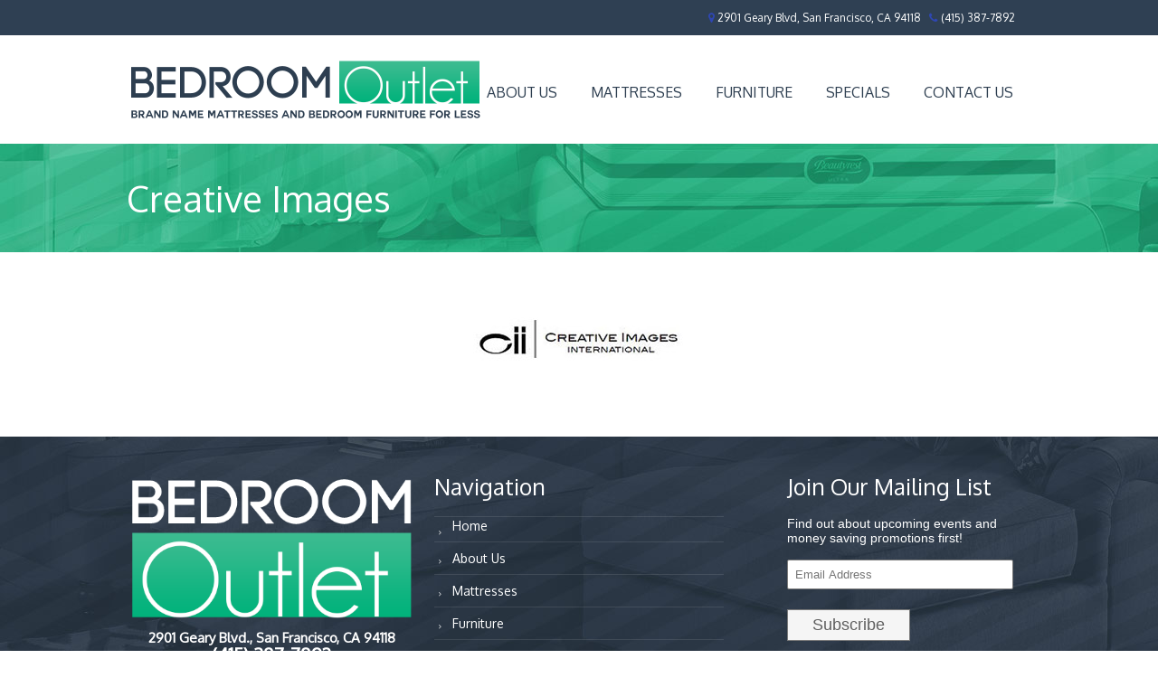

--- FILE ---
content_type: text/html; charset=UTF-8
request_url: http://www.bedroomoutletsf.com/client-logo/creative-images/
body_size: 9468
content:
<!DOCTYPE html>
<html dir="ltr" lang="en-US" prefix="og: https://ogp.me/ns#">
<head>
<meta http-equiv="Content-Type" content="text/html; charset=UTF-8" /> 
<title>Creative Images | Bedroom Outlet Bedroom Outlet</title>
<link rel="shortcut icon" href="http://www.bedroomoutletsf.com/wp-content/themes/crossfit/7league/default/favicon.ico" type="image/x-icon">
<link rel="pingback" href="http://www.bedroomoutletsf.com/xmlrpc.php" />
<!--[if lt IE 9]>
<script src="//html5shim.googlecode.com/svn/trunk/html5.js"></script>
<![endif]-->

		<!-- All in One SEO 4.9.1.1 - aioseo.com -->
	<meta name="robots" content="max-image-preview:large" />
	<link rel="canonical" href="http://www.bedroomoutletsf.com/client-logo/creative-images/" />
	<meta name="generator" content="All in One SEO (AIOSEO) 4.9.1.1" />
		<meta property="og:locale" content="en_US" />
		<meta property="og:site_name" content="Bedroom Outlet | Brand Name Mattresses &amp; Bedroom Furniture For Less" />
		<meta property="og:type" content="article" />
		<meta property="og:title" content="Creative Images | Bedroom Outlet" />
		<meta property="og:url" content="http://www.bedroomoutletsf.com/client-logo/creative-images/" />
		<meta property="article:published_time" content="2016-03-14T08:01:43-07:00" />
		<meta property="article:modified_time" content="2016-03-14T08:01:43-07:00" />
		<meta name="twitter:card" content="summary" />
		<meta name="twitter:title" content="Creative Images | Bedroom Outlet" />
		<script type="application/ld+json" class="aioseo-schema">
			{"@context":"https:\/\/schema.org","@graph":[{"@type":"BreadcrumbList","@id":"http:\/\/www.bedroomoutletsf.com\/client-logo\/creative-images\/#breadcrumblist","itemListElement":[{"@type":"ListItem","@id":"http:\/\/www.bedroomoutletsf.com#listItem","position":1,"name":"Home","item":"http:\/\/www.bedroomoutletsf.com","nextItem":{"@type":"ListItem","@id":"http:\/\/www.bedroomoutletsf.com\/client-logo\/creative-images\/#listItem","name":"Creative Images"}},{"@type":"ListItem","@id":"http:\/\/www.bedroomoutletsf.com\/client-logo\/creative-images\/#listItem","position":2,"name":"Creative Images","previousItem":{"@type":"ListItem","@id":"http:\/\/www.bedroomoutletsf.com#listItem","name":"Home"}}]},{"@type":"Organization","@id":"http:\/\/www.bedroomoutletsf.com\/#organization","name":"Bedroom Outlet","description":"Brand Name Mattresses & Bedroom Furniture For Less","url":"http:\/\/www.bedroomoutletsf.com\/"},{"@type":"WebPage","@id":"http:\/\/www.bedroomoutletsf.com\/client-logo\/creative-images\/#webpage","url":"http:\/\/www.bedroomoutletsf.com\/client-logo\/creative-images\/","name":"Creative Images | Bedroom Outlet","inLanguage":"en-US","isPartOf":{"@id":"http:\/\/www.bedroomoutletsf.com\/#website"},"breadcrumb":{"@id":"http:\/\/www.bedroomoutletsf.com\/client-logo\/creative-images\/#breadcrumblist"},"image":{"@type":"ImageObject","url":"http:\/\/www.bedroomoutletsf.com\/wp-content\/uploads\/2016\/03\/creativeimages-logo.jpg","@id":"http:\/\/www.bedroomoutletsf.com\/client-logo\/creative-images\/#mainImage","width":250,"height":112},"primaryImageOfPage":{"@id":"http:\/\/www.bedroomoutletsf.com\/client-logo\/creative-images\/#mainImage"},"datePublished":"2016-03-14T01:01:43-07:00","dateModified":"2016-03-14T01:01:43-07:00"},{"@type":"WebSite","@id":"http:\/\/www.bedroomoutletsf.com\/#website","url":"http:\/\/www.bedroomoutletsf.com\/","name":"Bedroom Outlet","description":"Brand Name Mattresses & Bedroom Furniture For Less","inLanguage":"en-US","publisher":{"@id":"http:\/\/www.bedroomoutletsf.com\/#organization"}}]}
		</script>
		<!-- All in One SEO -->

<link rel="alternate" type="application/rss+xml" title="Bedroom Outlet &raquo; Feed" href="http://www.bedroomoutletsf.com/feed/" />
<link rel="alternate" type="application/rss+xml" title="Bedroom Outlet &raquo; Comments Feed" href="http://www.bedroomoutletsf.com/comments/feed/" />
<link rel="alternate" title="oEmbed (JSON)" type="application/json+oembed" href="http://www.bedroomoutletsf.com/wp-json/oembed/1.0/embed?url=http%3A%2F%2Fwww.bedroomoutletsf.com%2Fclient-logo%2Fcreative-images%2F" />
<link rel="alternate" title="oEmbed (XML)" type="text/xml+oembed" href="http://www.bedroomoutletsf.com/wp-json/oembed/1.0/embed?url=http%3A%2F%2Fwww.bedroomoutletsf.com%2Fclient-logo%2Fcreative-images%2F&#038;format=xml" />
<style id='wp-img-auto-sizes-contain-inline-css' type='text/css'>
img:is([sizes=auto i],[sizes^="auto," i]){contain-intrinsic-size:3000px 1500px}
/*# sourceURL=wp-img-auto-sizes-contain-inline-css */
</style>
<link rel='stylesheet' id='theme-css-css' href='http://www.bedroomoutletsf.com/wp-content/themes/crossfit/style.css?ver=6.9' type='text/css' media='all' />
<link rel='stylesheet' id='owl-all-css' href='http://www.bedroomoutletsf.com/wp-content/themes/crossfit/style/owl_all.css?ver=6.9' type='text/css' media='all' />
<link rel='stylesheet' id='font-awesome-css' href='http://www.bedroomoutletsf.com/wp-content/themes/crossfit/style/font-awesome.css?ver=6.9' type='text/css' media='all' />
<link rel='stylesheet' id='animate-css' href='http://www.bedroomoutletsf.com/wp-content/themes/crossfit/style/animate.min.css?ver=6.9' type='text/css' media='all' />
<link rel='stylesheet' id='7league_responsive-css' href='http://www.bedroomoutletsf.com/wp-content/themes/crossfit/style/responsive.css?ver=6.9' type='text/css' media='all' />
<link rel='stylesheet' id='custom-css-css' href='http://www.bedroomoutletsf.com/wp-content/themes/crossfit/7league/css/customcss.php?color_profile&#038;post&#038;ver=6.9' type='text/css' media='all' />
<style id='wp-emoji-styles-inline-css' type='text/css'>

	img.wp-smiley, img.emoji {
		display: inline !important;
		border: none !important;
		box-shadow: none !important;
		height: 1em !important;
		width: 1em !important;
		margin: 0 0.07em !important;
		vertical-align: -0.1em !important;
		background: none !important;
		padding: 0 !important;
	}
/*# sourceURL=wp-emoji-styles-inline-css */
</style>
<style id='wp-block-library-inline-css' type='text/css'>
:root{--wp-block-synced-color:#7a00df;--wp-block-synced-color--rgb:122,0,223;--wp-bound-block-color:var(--wp-block-synced-color);--wp-editor-canvas-background:#ddd;--wp-admin-theme-color:#007cba;--wp-admin-theme-color--rgb:0,124,186;--wp-admin-theme-color-darker-10:#006ba1;--wp-admin-theme-color-darker-10--rgb:0,107,160.5;--wp-admin-theme-color-darker-20:#005a87;--wp-admin-theme-color-darker-20--rgb:0,90,135;--wp-admin-border-width-focus:2px}@media (min-resolution:192dpi){:root{--wp-admin-border-width-focus:1.5px}}.wp-element-button{cursor:pointer}:root .has-very-light-gray-background-color{background-color:#eee}:root .has-very-dark-gray-background-color{background-color:#313131}:root .has-very-light-gray-color{color:#eee}:root .has-very-dark-gray-color{color:#313131}:root .has-vivid-green-cyan-to-vivid-cyan-blue-gradient-background{background:linear-gradient(135deg,#00d084,#0693e3)}:root .has-purple-crush-gradient-background{background:linear-gradient(135deg,#34e2e4,#4721fb 50%,#ab1dfe)}:root .has-hazy-dawn-gradient-background{background:linear-gradient(135deg,#faaca8,#dad0ec)}:root .has-subdued-olive-gradient-background{background:linear-gradient(135deg,#fafae1,#67a671)}:root .has-atomic-cream-gradient-background{background:linear-gradient(135deg,#fdd79a,#004a59)}:root .has-nightshade-gradient-background{background:linear-gradient(135deg,#330968,#31cdcf)}:root .has-midnight-gradient-background{background:linear-gradient(135deg,#020381,#2874fc)}:root{--wp--preset--font-size--normal:16px;--wp--preset--font-size--huge:42px}.has-regular-font-size{font-size:1em}.has-larger-font-size{font-size:2.625em}.has-normal-font-size{font-size:var(--wp--preset--font-size--normal)}.has-huge-font-size{font-size:var(--wp--preset--font-size--huge)}.has-text-align-center{text-align:center}.has-text-align-left{text-align:left}.has-text-align-right{text-align:right}.has-fit-text{white-space:nowrap!important}#end-resizable-editor-section{display:none}.aligncenter{clear:both}.items-justified-left{justify-content:flex-start}.items-justified-center{justify-content:center}.items-justified-right{justify-content:flex-end}.items-justified-space-between{justify-content:space-between}.screen-reader-text{border:0;clip-path:inset(50%);height:1px;margin:-1px;overflow:hidden;padding:0;position:absolute;width:1px;word-wrap:normal!important}.screen-reader-text:focus{background-color:#ddd;clip-path:none;color:#444;display:block;font-size:1em;height:auto;left:5px;line-height:normal;padding:15px 23px 14px;text-decoration:none;top:5px;width:auto;z-index:100000}html :where(.has-border-color){border-style:solid}html :where([style*=border-top-color]){border-top-style:solid}html :where([style*=border-right-color]){border-right-style:solid}html :where([style*=border-bottom-color]){border-bottom-style:solid}html :where([style*=border-left-color]){border-left-style:solid}html :where([style*=border-width]){border-style:solid}html :where([style*=border-top-width]){border-top-style:solid}html :where([style*=border-right-width]){border-right-style:solid}html :where([style*=border-bottom-width]){border-bottom-style:solid}html :where([style*=border-left-width]){border-left-style:solid}html :where(img[class*=wp-image-]){height:auto;max-width:100%}:where(figure){margin:0 0 1em}html :where(.is-position-sticky){--wp-admin--admin-bar--position-offset:var(--wp-admin--admin-bar--height,0px)}@media screen and (max-width:600px){html :where(.is-position-sticky){--wp-admin--admin-bar--position-offset:0px}}

/*# sourceURL=wp-block-library-inline-css */
</style><style id='global-styles-inline-css' type='text/css'>
:root{--wp--preset--aspect-ratio--square: 1;--wp--preset--aspect-ratio--4-3: 4/3;--wp--preset--aspect-ratio--3-4: 3/4;--wp--preset--aspect-ratio--3-2: 3/2;--wp--preset--aspect-ratio--2-3: 2/3;--wp--preset--aspect-ratio--16-9: 16/9;--wp--preset--aspect-ratio--9-16: 9/16;--wp--preset--color--black: #000000;--wp--preset--color--cyan-bluish-gray: #abb8c3;--wp--preset--color--white: #ffffff;--wp--preset--color--pale-pink: #f78da7;--wp--preset--color--vivid-red: #cf2e2e;--wp--preset--color--luminous-vivid-orange: #ff6900;--wp--preset--color--luminous-vivid-amber: #fcb900;--wp--preset--color--light-green-cyan: #7bdcb5;--wp--preset--color--vivid-green-cyan: #00d084;--wp--preset--color--pale-cyan-blue: #8ed1fc;--wp--preset--color--vivid-cyan-blue: #0693e3;--wp--preset--color--vivid-purple: #9b51e0;--wp--preset--gradient--vivid-cyan-blue-to-vivid-purple: linear-gradient(135deg,rgb(6,147,227) 0%,rgb(155,81,224) 100%);--wp--preset--gradient--light-green-cyan-to-vivid-green-cyan: linear-gradient(135deg,rgb(122,220,180) 0%,rgb(0,208,130) 100%);--wp--preset--gradient--luminous-vivid-amber-to-luminous-vivid-orange: linear-gradient(135deg,rgb(252,185,0) 0%,rgb(255,105,0) 100%);--wp--preset--gradient--luminous-vivid-orange-to-vivid-red: linear-gradient(135deg,rgb(255,105,0) 0%,rgb(207,46,46) 100%);--wp--preset--gradient--very-light-gray-to-cyan-bluish-gray: linear-gradient(135deg,rgb(238,238,238) 0%,rgb(169,184,195) 100%);--wp--preset--gradient--cool-to-warm-spectrum: linear-gradient(135deg,rgb(74,234,220) 0%,rgb(151,120,209) 20%,rgb(207,42,186) 40%,rgb(238,44,130) 60%,rgb(251,105,98) 80%,rgb(254,248,76) 100%);--wp--preset--gradient--blush-light-purple: linear-gradient(135deg,rgb(255,206,236) 0%,rgb(152,150,240) 100%);--wp--preset--gradient--blush-bordeaux: linear-gradient(135deg,rgb(254,205,165) 0%,rgb(254,45,45) 50%,rgb(107,0,62) 100%);--wp--preset--gradient--luminous-dusk: linear-gradient(135deg,rgb(255,203,112) 0%,rgb(199,81,192) 50%,rgb(65,88,208) 100%);--wp--preset--gradient--pale-ocean: linear-gradient(135deg,rgb(255,245,203) 0%,rgb(182,227,212) 50%,rgb(51,167,181) 100%);--wp--preset--gradient--electric-grass: linear-gradient(135deg,rgb(202,248,128) 0%,rgb(113,206,126) 100%);--wp--preset--gradient--midnight: linear-gradient(135deg,rgb(2,3,129) 0%,rgb(40,116,252) 100%);--wp--preset--font-size--small: 13px;--wp--preset--font-size--medium: 20px;--wp--preset--font-size--large: 36px;--wp--preset--font-size--x-large: 42px;--wp--preset--spacing--20: 0.44rem;--wp--preset--spacing--30: 0.67rem;--wp--preset--spacing--40: 1rem;--wp--preset--spacing--50: 1.5rem;--wp--preset--spacing--60: 2.25rem;--wp--preset--spacing--70: 3.38rem;--wp--preset--spacing--80: 5.06rem;--wp--preset--shadow--natural: 6px 6px 9px rgba(0, 0, 0, 0.2);--wp--preset--shadow--deep: 12px 12px 50px rgba(0, 0, 0, 0.4);--wp--preset--shadow--sharp: 6px 6px 0px rgba(0, 0, 0, 0.2);--wp--preset--shadow--outlined: 6px 6px 0px -3px rgb(255, 255, 255), 6px 6px rgb(0, 0, 0);--wp--preset--shadow--crisp: 6px 6px 0px rgb(0, 0, 0);}:where(.is-layout-flex){gap: 0.5em;}:where(.is-layout-grid){gap: 0.5em;}body .is-layout-flex{display: flex;}.is-layout-flex{flex-wrap: wrap;align-items: center;}.is-layout-flex > :is(*, div){margin: 0;}body .is-layout-grid{display: grid;}.is-layout-grid > :is(*, div){margin: 0;}:where(.wp-block-columns.is-layout-flex){gap: 2em;}:where(.wp-block-columns.is-layout-grid){gap: 2em;}:where(.wp-block-post-template.is-layout-flex){gap: 1.25em;}:where(.wp-block-post-template.is-layout-grid){gap: 1.25em;}.has-black-color{color: var(--wp--preset--color--black) !important;}.has-cyan-bluish-gray-color{color: var(--wp--preset--color--cyan-bluish-gray) !important;}.has-white-color{color: var(--wp--preset--color--white) !important;}.has-pale-pink-color{color: var(--wp--preset--color--pale-pink) !important;}.has-vivid-red-color{color: var(--wp--preset--color--vivid-red) !important;}.has-luminous-vivid-orange-color{color: var(--wp--preset--color--luminous-vivid-orange) !important;}.has-luminous-vivid-amber-color{color: var(--wp--preset--color--luminous-vivid-amber) !important;}.has-light-green-cyan-color{color: var(--wp--preset--color--light-green-cyan) !important;}.has-vivid-green-cyan-color{color: var(--wp--preset--color--vivid-green-cyan) !important;}.has-pale-cyan-blue-color{color: var(--wp--preset--color--pale-cyan-blue) !important;}.has-vivid-cyan-blue-color{color: var(--wp--preset--color--vivid-cyan-blue) !important;}.has-vivid-purple-color{color: var(--wp--preset--color--vivid-purple) !important;}.has-black-background-color{background-color: var(--wp--preset--color--black) !important;}.has-cyan-bluish-gray-background-color{background-color: var(--wp--preset--color--cyan-bluish-gray) !important;}.has-white-background-color{background-color: var(--wp--preset--color--white) !important;}.has-pale-pink-background-color{background-color: var(--wp--preset--color--pale-pink) !important;}.has-vivid-red-background-color{background-color: var(--wp--preset--color--vivid-red) !important;}.has-luminous-vivid-orange-background-color{background-color: var(--wp--preset--color--luminous-vivid-orange) !important;}.has-luminous-vivid-amber-background-color{background-color: var(--wp--preset--color--luminous-vivid-amber) !important;}.has-light-green-cyan-background-color{background-color: var(--wp--preset--color--light-green-cyan) !important;}.has-vivid-green-cyan-background-color{background-color: var(--wp--preset--color--vivid-green-cyan) !important;}.has-pale-cyan-blue-background-color{background-color: var(--wp--preset--color--pale-cyan-blue) !important;}.has-vivid-cyan-blue-background-color{background-color: var(--wp--preset--color--vivid-cyan-blue) !important;}.has-vivid-purple-background-color{background-color: var(--wp--preset--color--vivid-purple) !important;}.has-black-border-color{border-color: var(--wp--preset--color--black) !important;}.has-cyan-bluish-gray-border-color{border-color: var(--wp--preset--color--cyan-bluish-gray) !important;}.has-white-border-color{border-color: var(--wp--preset--color--white) !important;}.has-pale-pink-border-color{border-color: var(--wp--preset--color--pale-pink) !important;}.has-vivid-red-border-color{border-color: var(--wp--preset--color--vivid-red) !important;}.has-luminous-vivid-orange-border-color{border-color: var(--wp--preset--color--luminous-vivid-orange) !important;}.has-luminous-vivid-amber-border-color{border-color: var(--wp--preset--color--luminous-vivid-amber) !important;}.has-light-green-cyan-border-color{border-color: var(--wp--preset--color--light-green-cyan) !important;}.has-vivid-green-cyan-border-color{border-color: var(--wp--preset--color--vivid-green-cyan) !important;}.has-pale-cyan-blue-border-color{border-color: var(--wp--preset--color--pale-cyan-blue) !important;}.has-vivid-cyan-blue-border-color{border-color: var(--wp--preset--color--vivid-cyan-blue) !important;}.has-vivid-purple-border-color{border-color: var(--wp--preset--color--vivid-purple) !important;}.has-vivid-cyan-blue-to-vivid-purple-gradient-background{background: var(--wp--preset--gradient--vivid-cyan-blue-to-vivid-purple) !important;}.has-light-green-cyan-to-vivid-green-cyan-gradient-background{background: var(--wp--preset--gradient--light-green-cyan-to-vivid-green-cyan) !important;}.has-luminous-vivid-amber-to-luminous-vivid-orange-gradient-background{background: var(--wp--preset--gradient--luminous-vivid-amber-to-luminous-vivid-orange) !important;}.has-luminous-vivid-orange-to-vivid-red-gradient-background{background: var(--wp--preset--gradient--luminous-vivid-orange-to-vivid-red) !important;}.has-very-light-gray-to-cyan-bluish-gray-gradient-background{background: var(--wp--preset--gradient--very-light-gray-to-cyan-bluish-gray) !important;}.has-cool-to-warm-spectrum-gradient-background{background: var(--wp--preset--gradient--cool-to-warm-spectrum) !important;}.has-blush-light-purple-gradient-background{background: var(--wp--preset--gradient--blush-light-purple) !important;}.has-blush-bordeaux-gradient-background{background: var(--wp--preset--gradient--blush-bordeaux) !important;}.has-luminous-dusk-gradient-background{background: var(--wp--preset--gradient--luminous-dusk) !important;}.has-pale-ocean-gradient-background{background: var(--wp--preset--gradient--pale-ocean) !important;}.has-electric-grass-gradient-background{background: var(--wp--preset--gradient--electric-grass) !important;}.has-midnight-gradient-background{background: var(--wp--preset--gradient--midnight) !important;}.has-small-font-size{font-size: var(--wp--preset--font-size--small) !important;}.has-medium-font-size{font-size: var(--wp--preset--font-size--medium) !important;}.has-large-font-size{font-size: var(--wp--preset--font-size--large) !important;}.has-x-large-font-size{font-size: var(--wp--preset--font-size--x-large) !important;}
/*# sourceURL=global-styles-inline-css */
</style>

<style id='classic-theme-styles-inline-css' type='text/css'>
/*! This file is auto-generated */
.wp-block-button__link{color:#fff;background-color:#32373c;border-radius:9999px;box-shadow:none;text-decoration:none;padding:calc(.667em + 2px) calc(1.333em + 2px);font-size:1.125em}.wp-block-file__button{background:#32373c;color:#fff;text-decoration:none}
/*# sourceURL=/wp-includes/css/classic-themes.min.css */
</style>
<link rel='stylesheet' id='contact-form-7-css' href='http://www.bedroomoutletsf.com/wp-content/plugins/contact-form-7/includes/css/styles.css?ver=6.1.4' type='text/css' media='all' />
<script type="text/javascript" src="http://www.bedroomoutletsf.com/wp-includes/js/jquery/jquery.min.js?ver=3.7.1" id="jquery-core-js"></script>
<script type="text/javascript" src="http://www.bedroomoutletsf.com/wp-includes/js/jquery/jquery-migrate.min.js?ver=3.4.1" id="jquery-migrate-js"></script>
<link rel="https://api.w.org/" href="http://www.bedroomoutletsf.com/wp-json/" /><link rel="EditURI" type="application/rsd+xml" title="RSD" href="http://www.bedroomoutletsf.com/xmlrpc.php?rsd" />
<meta name="generator" content="WordPress 6.9" />
<link rel='shortlink' href='http://www.bedroomoutletsf.com/?p=4652' />
<style>
	.wcs3-class-container {
	    background-color: #d6ffa0;
	    color: #2e2e2e;
	}
	.wcs3-class-container a {
	    color: #2e2e2e;
	}
	.wcs3-details-box-container {
	    background-color: #8cc63f;
	}
	body .wcs3-qtip-tip {
	    background-color: #FFFFFF;
	    border-color: #DDDDDD;
	}
	.wcs3-schedule-wrapper table th {
	    background-color: #EEEEEE;
	    color: #;
	}
	.wcs3-schedule-wrapper table {
		    background-color: #FFFFFF;
	}
	.wcs3-schedule-wrapper table,
	.wcs3-schedule-wrapper table td,
	.wcs3-schedule-wrapper table th {
	    border-color: #DDDDDD;
	}
</style><meta name="viewport" content="width=device-width, initial-scale=1, minimum-scale=1" /><link type='text/css' rel='stylesheet' href='//fonts.googleapis.com/css?family=Oxygen:regular%7CPTRaleway:900%7CPT' />
<script src="//ajax.googleapis.com/ajax/libs/webfont/1.4.7/webfont.js"></script>
				<script>
  				WebFont.load({
    				google: {
      						families: ['Oxygen:regular','Raleway:900',]
    					}
  				});
				</script></head>
<body class="wp-singular client-logo-template-default single single-client-logo postid-4652 wp-theme-crossfit has_no_slider" > 
<div id="cbackground">
</div>
<div id="container">
	<div id="layout" class="full-width">
	 
		<section id="overheader">
			<div class="inner">
				<i class='sc_fa_icon icon-map-marker' ></i> 2901 Geary Blvd, San Francisco, CA 94118   <i class='sc_fa_icon icon-phone' ></i><a href="tel:415-387-7892" style="color:#ffffff;">(415) 387-7892</a>      				<div class="clear"></div>
							</div> 
		</section>
		 
	<section id="page" class="page">
		<div id='before_headline'>
			<header id="headline" class="logo-left small_menu"> 
				<div id="headmenu">
					<div id="nav_gradient">
						<div id="navline_wrap">
							<div id="nav" class="page">
								<div class="inner">
									<div id="brand">
										<a href=http://www.bedroomoutletsf.com><img src='http://www.bedroomoutletsf.com/wp-content/themes/crossfit/7league/default/bedroom-outlet-logo.png' alt='' /></a> 
																			</div>	  
									<div id="navleft">
											<nav class="menu-main-container"><ul id="menu" class="main-menu template_ul main-menu-1 sf-menu sf-js-enabled sf-shadow"><li id="menu-item-4097" class="c1 menu-item menu-item-type-post_type menu-item-object-page menu-item-home"><a href="http://www.bedroomoutletsf.com/" data-v="go Back">Home<span>go Back</span></a></li>
<li id="menu-item-4266" class="menu-item menu-item-type-post_type menu-item-object-page"><a href="http://www.bedroomoutletsf.com/about-us/">About Us</a></li>
<li id="menu-item-4775" class="menu-item menu-item-type-custom menu-item-object-custom menu-item-has-children has-submenu"><a href="/mattress-brands">Mattresses</a>
<ul class="sub-menu">
	<li id="menu-item-4525" class="menu-item menu-item-type-post_type menu-item-object-page"><a href="http://www.bedroomoutletsf.com/mattress-brands/">Mattress Brands</a></li>
	<li id="menu-item-4526" class="menu-item menu-item-type-post_type menu-item-object-page"><a href="http://www.bedroomoutletsf.com/mattress-types/">Mattress Types</a></li>
	<li id="menu-item-4527" class="menu-item menu-item-type-post_type menu-item-object-page"><a href="http://www.bedroomoutletsf.com/mattress-sizes/">Mattress Sizes</a></li>
	<li id="menu-item-4524" class="menu-item menu-item-type-post_type menu-item-object-page"><a href="http://www.bedroomoutletsf.com/pillows/">Pillows</a></li>
</ul>
</li>
<li id="menu-item-4776" class="menu-item menu-item-type-custom menu-item-object-custom menu-item-has-children has-submenu"><a href="/bedroom-furniture">Furniture</a>
<ul class="sub-menu">
	<li id="menu-item-4511" class="menu-item menu-item-type-post_type menu-item-object-page"><a href="http://www.bedroomoutletsf.com/bedroom-furniture/">Bedroom Furniture</a></li>
	<li id="menu-item-4510" class="menu-item menu-item-type-post_type menu-item-object-page"><a href="http://www.bedroomoutletsf.com/living-room-furniture/">Living Room Furniture</a></li>
	<li id="menu-item-4509" class="menu-item menu-item-type-post_type menu-item-object-page"><a href="http://www.bedroomoutletsf.com/dining-room-furniture/">Dining Room Furniture</a></li>
	<li id="menu-item-4507" class="menu-item menu-item-type-post_type menu-item-object-page"><a href="http://www.bedroomoutletsf.com/office-furniture/">Office Furniture &#038; Accents</a></li>
	<li id="menu-item-4506" class="menu-item menu-item-type-post_type menu-item-object-page"><a href="http://www.bedroomoutletsf.com/childrens-furniture/">Children&#8217;s Furniture</a></li>
	<li id="menu-item-4508" class="menu-item menu-item-type-post_type menu-item-object-page"><a href="http://www.bedroomoutletsf.com/furniture-brands/">Furniture Brands</a></li>
</ul>
</li>
<li id="menu-item-4532" class="menu-item menu-item-type-post_type menu-item-object-page"><a href="http://www.bedroomoutletsf.com/specials/">Specials</a></li>
<li id="menu-item-4094" class="menu-item menu-item-type-post_type menu-item-object-page"><a href="http://www.bedroomoutletsf.com/contact-us/" data-v="Write us!">Contact Us<span>Write us!</span></a></li>
</ul></nav>										<div class="clear"></div>
									</div>
									<div class="clear"></div>						
								</div>
															</div>
						</div>
					</div>
				</div>
			</header> 
		</div>
				<section id="head_line" class=" left"><div class="inner"><h1>Creative Images</h1>
				
			<div class="clear"></div></div><!-- inner --></section>		<div class="mainsection">
						<div class="inner">  	
<!-- single.php / SINLGE TEMPLATE-->
<div id="page-sidebar-no-sidebar" class="post-4652 client-logo type-client-logo status-publish has-post-thumbnail hentry has_featured_image">
	<div id="content" class="equal_height">
		<!-- single - default -->
<div class='opacity-hover-bg single-portfolio-image'><a rel="prettyPhoto"  href="http://www.bedroomoutletsf.com/wp-content/uploads/2016/03/creativeimages-logo.jpg" title="Creative Images" ><img width="250" height="112" src="http://www.bedroomoutletsf.com/wp-content/uploads/2016/03/creativeimages-logo.jpg" class="opacity-hover wp-post-image" alt="" decoding="async" /></a></div>				</div><!-- content -->
 

 

<!-- end single.php -->	
</div>
				</div><!-- inner -->
					</div><!-- mainsection --> 


	 				<footer id="footer">	
				<div id="footer_gradient">
					<div id="footer_wrap" class="inner">
																		
			<div class="footer-inner">	
				<div class="one_third"><aside id="text-2" class="footer-first-sidebar widget widget_text">			<div class="textwidget"><center><div style='max-width:340px; margin-bottom:1px'><a href="http://www.bedroomoutletsf.com"><img src="http://www.bedroomoutletsf.com/wp-content/themes/crossfit/7league/default/bedroom-outlet-logo-vert.png" border=0></a></div>
<p style='font-size:15px'><b>2901 Geary Blvd., San Francisco, CA 94118</b><br>
<font style='font-size:20px'><b>(415) 387-7892</b></font><br>Monday-Friday: 10am-8pm<br>
Saturday: 10am-7pm, Sunday: 11am-6pm</p></center></div>
		</aside>	</div>
				<div class="one_third"><aside id="nav_menu-2" class="footer-second-sidebar widget widget_nav_menu"><h3 class="widget-title">Navigation</h3><div class="menu-footer-nav-container"><ul id="menu-footer-nav" class="menu"><li id="menu-item-4589" class="menu-item menu-item-type-post_type menu-item-object-page menu-item-home menu-item-4589"><a href="http://www.bedroomoutletsf.com/">Home</a></li>
<li id="menu-item-4590" class="menu-item menu-item-type-post_type menu-item-object-page menu-item-4590"><a href="http://www.bedroomoutletsf.com/about-us/">About Us</a></li>
<li id="menu-item-4964" class="menu-item menu-item-type-custom menu-item-object-custom menu-item-4964"><a href="/mattress-brands">Mattresses</a></li>
<li id="menu-item-4965" class="menu-item menu-item-type-custom menu-item-object-custom menu-item-4965"><a href="/bedroom-furniture">Furniture</a></li>
<li id="menu-item-4587" class="menu-item menu-item-type-post_type menu-item-object-page menu-item-4587"><a href="http://www.bedroomoutletsf.com/specials/">Specials</a></li>
<li id="menu-item-4591" class="menu-item menu-item-type-post_type menu-item-object-page menu-item-4591"><a href="http://www.bedroomoutletsf.com/contact-us/">Contact Us</a></li>
</ul></div></aside>	</div>
				<div class="one_third_last lastchild"><aside id="text-4" class="footer-third-sidebar widget widget_text">			<div class="textwidget"><!-- Begin MailChimp Signup Form -->
<style type="text/css">
	#mc_embed_signup{clear:left; font:14px Helvetica,Arial,sans-serif;  width:300px;padding-left: 50px;}
</style>
<div id="mc_embed_signup">
<form action="//bedroomoutletsf.us13.list-manage.com/subscribe/post?u=2573967158dc8308ffe26193c&amp;id=eca2e9cb8c" method="post" id="mc-embedded-subscribe-form" name="mc-embedded-subscribe-form" class="validate" target="_blank" novalidate>
    <div id="mc_embed_signup_scroll">
<div class="mc-field-group">
	<!-- <label for="mce-EMAIL">Enter Email Address </label> -->
<h3 class="widget-title">Join Our Mailing List</h3>
Find out about upcoming events and money saving promotions first!<br><br>
	<input type="email" value="" name="EMAIL" class="required email" id="mce-EMAIL" placeholder="Email Address">
</div>
	<div id="mce-responses" class="clear">
		<div class="response" id="mce-error-response" style="display:none"></div>
		<div class="response" id="mce-success-response" style="display:none"></div>
	</div>    <!-- real people should not fill this in and expect good things - do not remove this or risk form bot signups-->
    <div style="position: absolute; left: -5000px;" aria-hidden="true"><input type="text" name="b_2573967158dc8308ffe26193c_eca2e9cb8c" tabindex="-1" value=""></div>
    <div class="clear"><input type="submit" value="Subscribe" name="subscribe" id="mc-embedded-subscribe" class="button"></div>
    </div>
</form>
</div>
<script type='text/javascript' src='//s3.amazonaws.com/downloads.mailchimp.com/js/mc-validate.js'></script><script type='text/javascript'>(function($) {window.fnames = new Array(); window.ftypes = new Array();fnames[0]='EMAIL';ftypes[0]='email';fnames[1]='FNAME';ftypes[1]='text';fnames[2]='LNAME';ftypes[2]='text';}(jQuery));var $mcj = jQuery.noConflict(true);</script>
<!--End mc_embed_signup-->
</div>
		</aside>	</div>
				<div class="clear"></div>
				</div>											</div>
				</div>
			</footer>
		 
	 			</section><!-- page -->
		</div><!-- layout -->
	</div><!-- container --> 
<script type="speculationrules">
{"prefetch":[{"source":"document","where":{"and":[{"href_matches":"/*"},{"not":{"href_matches":["/wp-*.php","/wp-admin/*","/wp-content/uploads/*","/wp-content/*","/wp-content/plugins/*","/wp-content/themes/crossfit/*","/*\\?(.+)"]}},{"not":{"selector_matches":"a[rel~=\"nofollow\"]"}},{"not":{"selector_matches":".no-prefetch, .no-prefetch a"}}]},"eagerness":"conservative"}]}
</script>
<script type="text/javascript" src="http://www.bedroomoutletsf.com/wp-content/themes/crossfit/script/modernizr.custom.js?ver=6.9" id="modernizr-js"></script>
<script type="text/javascript" src="http://www.bedroomoutletsf.com/wp-includes/js/jquery/ui/core.min.js?ver=1.13.3" id="jquery-ui-core-js"></script>
<script type="text/javascript" src="http://www.bedroomoutletsf.com/wp-includes/js/jquery/ui/accordion.min.js?ver=1.13.3" id="jquery-ui-accordion-js"></script>
<script type="text/javascript" src="http://www.bedroomoutletsf.com/wp-includes/js/jquery/ui/tabs.min.js?ver=1.13.3" id="jquery-ui-tabs-js"></script>
<script type="text/javascript" src="http://www.bedroomoutletsf.com/wp-content/themes/crossfit/script/jquery.easing.min.js?ver=6.9" id="Easing-js"></script>
<script type="text/javascript" src="http://www.bedroomoutletsf.com/wp-content/themes/crossfit/script/jquery.nivo.js?ver=6.9" id="jqueryNivo-js"></script>
<script type="text/javascript" src="http://www.bedroomoutletsf.com/wp-content/themes/crossfit/script/jquery.cycle.js?ver=6.9" id="jqueryCycle-js"></script>
<script type="text/javascript" src="http://www.bedroomoutletsf.com/wp-content/themes/crossfit/script/jquery.caroufredsel.js?ver=6.9" id="jqueryCaroufredsel-js"></script>
<script type="text/javascript" src="http://www.bedroomoutletsf.com/wp-content/themes/crossfit/script/jquery.scrollbar.js?ver=6.9" id="scrollbar-js"></script>
<script type="text/javascript" src="http://www.bedroomoutletsf.com/wp-content/themes/crossfit/script/jquery.waitforimages.min.js?ver=6.9" id="jqueryWI-js"></script>
<script type="text/javascript" src="http://www.bedroomoutletsf.com/wp-content/themes/crossfit/script/jquery.wookmark.js?ver=6.9" id="wookmark-js"></script>
<script type="text/javascript" src="http://www.bedroomoutletsf.com/wp-content/themes/crossfit/script/jquery.flexslider-min.js?ver=6.9" id="flex-js"></script>
<script type="text/javascript" src="http://www.bedroomoutletsf.com/wp-content/themes/crossfit/script/mobile.js?ver=6.9" id="mobile-js"></script>
<script type="text/javascript" src="http://www.bedroomoutletsf.com/wp-content/themes/crossfit/script/plugins.js?ver=6.9" id="seven_plugins-js"></script>
<script type="text/javascript" src="http://www.bedroomoutletsf.com/wp-content/themes/crossfit/script/jquery.kinetic.js?ver=6.9" id="kin-js"></script>
<script type="text/javascript" src="http://www.bedroomoutletsf.com/wp-content/themes/crossfit/script/freewall.js?ver=6.9" id="freewall-js"></script>
<script type="text/javascript" src="http://www.bedroomoutletsf.com/wp-content/themes/crossfit/script/jquery.tosrus.min.all.js?ver=6.9" id="tosrus-js"></script>
<script type="text/javascript" src="http://www.bedroomoutletsf.com/wp-content/themes/crossfit/script/jquery.nicescroll.js?ver=6.9" id="nicescroll-js"></script>
<script type="text/javascript" src="http://www.bedroomoutletsf.com/wp-content/themes/crossfit/script/function.js?ver=6.9" id="function-js"></script>
<script type="text/javascript" src="http://www.bedroomoutletsf.com/wp-content/themes/crossfit/7league/script/custom.js.php?ver=6.9" id="Custom-js"></script>
<script type="module"  src="http://www.bedroomoutletsf.com/wp-content/plugins/all-in-one-seo-pack/dist/Lite/assets/table-of-contents.95d0dfce.js?ver=4.9.1.1" id="aioseo/js/src/vue/standalone/blocks/table-of-contents/frontend.js-js"></script>
<script type="text/javascript" src="http://www.bedroomoutletsf.com/wp-includes/js/dist/hooks.min.js?ver=dd5603f07f9220ed27f1" id="wp-hooks-js"></script>
<script type="text/javascript" src="http://www.bedroomoutletsf.com/wp-includes/js/dist/i18n.min.js?ver=c26c3dc7bed366793375" id="wp-i18n-js"></script>
<script type="text/javascript" id="wp-i18n-js-after">
/* <![CDATA[ */
wp.i18n.setLocaleData( { 'text direction\u0004ltr': [ 'ltr' ] } );
//# sourceURL=wp-i18n-js-after
/* ]]> */
</script>
<script type="text/javascript" src="http://www.bedroomoutletsf.com/wp-content/plugins/contact-form-7/includes/swv/js/index.js?ver=6.1.4" id="swv-js"></script>
<script type="text/javascript" id="contact-form-7-js-before">
/* <![CDATA[ */
var wpcf7 = {
    "api": {
        "root": "http:\/\/www.bedroomoutletsf.com\/wp-json\/",
        "namespace": "contact-form-7\/v1"
    },
    "cached": 1
};
//# sourceURL=contact-form-7-js-before
/* ]]> */
</script>
<script type="text/javascript" src="http://www.bedroomoutletsf.com/wp-content/plugins/contact-form-7/includes/js/index.js?ver=6.1.4" id="contact-form-7-js"></script>
<script id="wp-emoji-settings" type="application/json">
{"baseUrl":"https://s.w.org/images/core/emoji/17.0.2/72x72/","ext":".png","svgUrl":"https://s.w.org/images/core/emoji/17.0.2/svg/","svgExt":".svg","source":{"concatemoji":"http://www.bedroomoutletsf.com/wp-includes/js/wp-emoji-release.min.js?ver=6.9"}}
</script>
<script type="module">
/* <![CDATA[ */
/*! This file is auto-generated */
const a=JSON.parse(document.getElementById("wp-emoji-settings").textContent),o=(window._wpemojiSettings=a,"wpEmojiSettingsSupports"),s=["flag","emoji"];function i(e){try{var t={supportTests:e,timestamp:(new Date).valueOf()};sessionStorage.setItem(o,JSON.stringify(t))}catch(e){}}function c(e,t,n){e.clearRect(0,0,e.canvas.width,e.canvas.height),e.fillText(t,0,0);t=new Uint32Array(e.getImageData(0,0,e.canvas.width,e.canvas.height).data);e.clearRect(0,0,e.canvas.width,e.canvas.height),e.fillText(n,0,0);const a=new Uint32Array(e.getImageData(0,0,e.canvas.width,e.canvas.height).data);return t.every((e,t)=>e===a[t])}function p(e,t){e.clearRect(0,0,e.canvas.width,e.canvas.height),e.fillText(t,0,0);var n=e.getImageData(16,16,1,1);for(let e=0;e<n.data.length;e++)if(0!==n.data[e])return!1;return!0}function u(e,t,n,a){switch(t){case"flag":return n(e,"\ud83c\udff3\ufe0f\u200d\u26a7\ufe0f","\ud83c\udff3\ufe0f\u200b\u26a7\ufe0f")?!1:!n(e,"\ud83c\udde8\ud83c\uddf6","\ud83c\udde8\u200b\ud83c\uddf6")&&!n(e,"\ud83c\udff4\udb40\udc67\udb40\udc62\udb40\udc65\udb40\udc6e\udb40\udc67\udb40\udc7f","\ud83c\udff4\u200b\udb40\udc67\u200b\udb40\udc62\u200b\udb40\udc65\u200b\udb40\udc6e\u200b\udb40\udc67\u200b\udb40\udc7f");case"emoji":return!a(e,"\ud83e\u1fac8")}return!1}function f(e,t,n,a){let r;const o=(r="undefined"!=typeof WorkerGlobalScope&&self instanceof WorkerGlobalScope?new OffscreenCanvas(300,150):document.createElement("canvas")).getContext("2d",{willReadFrequently:!0}),s=(o.textBaseline="top",o.font="600 32px Arial",{});return e.forEach(e=>{s[e]=t(o,e,n,a)}),s}function r(e){var t=document.createElement("script");t.src=e,t.defer=!0,document.head.appendChild(t)}a.supports={everything:!0,everythingExceptFlag:!0},new Promise(t=>{let n=function(){try{var e=JSON.parse(sessionStorage.getItem(o));if("object"==typeof e&&"number"==typeof e.timestamp&&(new Date).valueOf()<e.timestamp+604800&&"object"==typeof e.supportTests)return e.supportTests}catch(e){}return null}();if(!n){if("undefined"!=typeof Worker&&"undefined"!=typeof OffscreenCanvas&&"undefined"!=typeof URL&&URL.createObjectURL&&"undefined"!=typeof Blob)try{var e="postMessage("+f.toString()+"("+[JSON.stringify(s),u.toString(),c.toString(),p.toString()].join(",")+"));",a=new Blob([e],{type:"text/javascript"});const r=new Worker(URL.createObjectURL(a),{name:"wpTestEmojiSupports"});return void(r.onmessage=e=>{i(n=e.data),r.terminate(),t(n)})}catch(e){}i(n=f(s,u,c,p))}t(n)}).then(e=>{for(const n in e)a.supports[n]=e[n],a.supports.everything=a.supports.everything&&a.supports[n],"flag"!==n&&(a.supports.everythingExceptFlag=a.supports.everythingExceptFlag&&a.supports[n]);var t;a.supports.everythingExceptFlag=a.supports.everythingExceptFlag&&!a.supports.flag,a.supports.everything||((t=a.source||{}).concatemoji?r(t.concatemoji):t.wpemoji&&t.twemoji&&(r(t.twemoji),r(t.wpemoji)))});
//# sourceURL=http://www.bedroomoutletsf.com/wp-includes/js/wp-emoji-loader.min.js
/* ]]> */
</script>
 
</body>
</html> 

--- FILE ---
content_type: text/css
request_url: http://www.bedroomoutletsf.com/wp-content/themes/crossfit/style.css?ver=6.9
body_size: 38862
content:
/*
Theme Name: Crossfit
Description: Crossfit Theme  
Author: 7Theme.net
Author URI: http://www.7theme.net/
Version: 1.0
License: Its Located in the 'license' folder
License URI: Its Located in the 'license' folder
Theme URI: http://www.web-rockstars.com/crossfit/
Tags:  one-column, two-columns, left-sidebar, right-sidebar, custom-background, custom-colors, custom-header
*/      
 
 
/*
** RESETS
*/

*
{ 
	margin: 0px;
	padding: 0px;
}
*, .sidebar .s, .sidebar select, .contact-page #content input[type=text], .contact-page #content textarea
{
	-moz-box-sizing:border-box;
	-webkit-box-sizing:border-box;
	box-sizing:border-box;  
}
body
{
	line-height: 140%;
	font-family:arial;
}
body.has_transition
{
	display:none; 
}
html.transition_in_atto
{
	background:#fff url(images/wait.gif) center center no-repeat;
	height:100%;
}
#content table
{
	width:100%;
	border-spacing:0;
	border:1px solid #dcdcdc;
}
#content th
{
	border-bottom: 1px solid #C9C9C9;
	padding: 10px;
	font-weight:bold;
	background:#fafafa;
}
#content td
{
	border-bottom:1px solid #E7E7E7;
	padding:10px 5px;
}
caption, th, td 
{
	font-weight: normal;
	text-align: left;
}
#content table tr:hover
{
	background:rgba(243,243,243,0.5);
}
pre
{
	background: #fff; 
	margin-bottom: 20px;
	overflow: auto;
	padding: 10px;
	background: rgb(245, 245, 245);
}
.carousel li, li, ul.commentlist li, .ul.commenlist ul.children li, .template_ul li, .template_ol li, .flex-direction-nav li, ul.commentlist, .payment_li,   .flickr-widget > ul > li, #footer .PaymentWidget > div > ul > li, .seven_mega_menu ul > li
{
	list-style-type: none;
	margin-left: 0px;
	padding-left: 0px;
	padding:0;
	border: none;
}
p, ol, ul, div.toggle
{
	margin-bottom:20px;
}
.shadow_box, address, .sc_image_text_box, table, #content iframe, .justi_gallery, pre, .ui-tabsvertical, nav#filter, ol#filters, embed, #masonry, .callout, #twitter_update_list, blockquote, .ui-tabs, div.accordion, .testimonal_entry_content, div.ui-tabs > div, div.columnbox, #footer aside, object, .carousel-container, .servicebox,  .sc_seamless_column, .bottom_margin
{
	margin-bottom:40px;
}
p:empty
{
	display:none;
}
ul li, .comment-body ul li, header .seven_mega_menu ul li
{
	list-style-type:square;
	padding-left:4px;
	margin-left:10px;
}
ol li
{
	padding-left:4px;
	margin-left:10px;
	list-style-type: decimal;
}
#content ul li, #content ol li, header ul.main-menu li .seven_mega_menu ul li
{
	line-height:200%;
	display:list-item;
	
}
ul,ol, body #nav header .seven_mega_menu ul
{
	margin-left:20px;
}
ul ul, ol ol, ul ol, ol ul 
{
	margin-bottom: 0;
}
ul.template_ul, aside ul, ol.template_ol, .seven_mega_menu ul
{
	margin:0px;
}
#content .carousel li,  .portfolio-single-details li, .sidebar ul li, #footer ul li, ul#term_list li, .maps_nav_inner ul li, .payment_li, #footer .PaymentWidget ul > li.flickr-widget  
{
	list-style-type: none ;
	margin-left: 0px ;
	padding-left: 0px  ;
	padding:0;
}
ul.sc_menu  li 
{
	display: inline-block;
	padding-right: 10px;
	position:relative;
}
ul.sc_menu.inline > li:after
{
	content:"";
	position:absolute;
	top:30%;
	height:40%;
	border-right:1px solid;
	right:3px;	
}
ul.sc_menu.inline > li:last-child:after
{
	display:none;
}
ul.sc_menu.block li
{
	display:block;
	padding-bottom: 10px;
}
ul.sc_menu.inline ul.sub-menu
{
	position:absolute;
	background:inherit;
	display:none;
	z-index:3333;
	width:200px;
	background:#fff;
	margin-left:0;
	padding:10px;
	box-shadow: 2px 2px 6px rgba(0, 0, 0, 0.3);
	 
}
ul.sc_menu ul.sub-menu a, ul.sc_menu ul.sub-menu li
{
	display:block; 
}
ul.sc_menu ul.sub-menu ul.sub-menu
{
	left:180px;
	top:0;
}
ul.sc_menu ul.sub-menu li
{
	padding:6px 4px;
	border-bottom:1px solid rgba(0,0,0,0.1);
}
ul.sc_menu ul.sub-menu li:first-child
{
	padding-top:0;
}
ul.sc_menu ul.sub-menu li:last-child
{
	padding-bottom:0;
	border-bottom:none;
}
ul.sc_menu li:hover > ul.sub-menu
{
	display:block; 
}

th
{
	text-align:left;
}	
td
{
	vertical-align: top;
}
li
{
	list-style-type: none;
	margin-left: 0px;
	padding-left: 0px;
}
dl 
{
	margin: 0px 10px;
}
dt 
{
	font-weight: bold;
}
dd 
{
	margin-bottom: 20px;
}
a
{
	color: #000;
	text-decoration: none;
}
a img
{
	border: none;
}
a.opacity-hover-bg
{
	display:block;
}


img
{
	max-width:100%;
	height:auto;
}
img[class*="align"], img[class*="wp-image-"]
{
	padding:6px;
	margin:20px; 
}
img.alignleft, img.alignright, img.aligncenter
{
	margin-bottom:20px;
}
img.alignright
{
	margin-right:0px;
	padding-top:0px;
	margin-top:0px;
}
img.alignleft
{
	margin-left:0px;
	padding-top:0px;
	margin-top:0px;
}
img.aligncenter
{
	margin:20px auto;
}
.wp-caption img
{
	margin:0px;
	padding:0px;	
}
.sticky
{
}
#map_canvas img, #cbackground img, .gmnoprint img
{
	max-width:none ;
}
a:focus, *:focus
{ 
	outline: none;
} 
::selection
{
	background:#F04C33;
	color:#fff;
}

/*
** WORDPRESS REQUIRED STYLES
*/  

.pos_relative 
{
	position:relative;
}
.entry-content img {
	margin: 0 0 1.5em 0;
}
.alignleft,
img.alignleft {
	display: inline;
	float: left;
  margin-right: 1.5em;
}
.alignright,
img.alignright {
	display: inline;
	float: right;
  margin-left: 1.5em;
}
.aligncenter,
img.aligncenter {
	clear: both;
	display: block;
	margin-left: auto;
	margin-right: auto;
}
.wp-caption {
	text-align: center;
	margin-bottom: 1.5em;
}
.wp-caption img {
	border: 0 none;
	margin: 0;
	padding: 0;
}
.wp-caption p.wp-caption-text {
	margin: 0;
}
.wp-smiley { 
	max-height: 1em;
	margin:0 !important;
}
.gallery dl {
	margin: 0;
	margin-top:0 !important;
}
.gallery img
{
	width:96%;
	margin-bottom:2%;
	border:none !important;
	
}
.gallery-caption {
	margin:-1.5em 0 0 0;
} 

blockquote.left {
	float: left;
	margin-left: 0;
	margin-right: 20px;
	text-align: right;
	width: 33%;
}
blockquote.right {
	float: right;
	margin-left: 20px;
	margin-right: 0;
	text-align: left;
	width: 33%;
}
.wp_seamless_gallery a.lightbox
{
	display:block;
}
.wp_seamless_gallery .sc_seamlessbox
{ 
	background:#000;
}
.wp_seamless_gallery .sc_seamlessbox img 
{
	-webkit-transition:0.4s;
	-o-transition:0.4s;
	-moz-transition:0.4s;
	transition:0.4s;
	opacity:0.6;
}
.wp_seamless_gallery .sc_seamlessbox:hover img
{
	opacity:1;
} 

#wp-calendar
{
	width:100%;
}
#wp-calendar td
{
	text-align:center;
}
.wp-caption
{
	left: 10px;
	padding:10px;
	background:rgba(220,220,220,0.5);
}
img.alignnone
{
	margin:0;
	padding:0;
}	
.wp-caption a
{
	display:inline-table;
	margin-top:4px;
}
.wp-caption-text
{
	padding-top:10px;
	padding-bottom:10px;
}
 
.gallery-caption
{
	color: #666;
	font-family: Georgia, serif;
	font-size: 12px;
}
.bypostauthor
{
}
.alignleft
{
	display: inline;
	float: left;
	margin-right: 20px;
}
.alignright
{
	display: inline;
	float: right;
	margin-left: 20px;
}
.aligncenter
{
	clear: both;
	display: block;
	margin-left: auto;
	margin-right: auto;
}

.searchform
{
	position:relative; 
}
#serviceline .searchform
{
	top:10px;
}
.searchsubmit
{
	position:absolute;
	top:7px;
	right:7px;
} 
#serviceline .s
{
	background:rgba(255, 255, 255, 0.3); 
	border:none;
}
#serviceline .s:hover, #serviceline .s:focus
{
	background:rgba(255, 255, 255, 0.9);
}

/*
** HTML ELEMTENS
*/
label
{
	display: block;
	margin-bottom: 10px;
	cursor:pointer;
}
input.custom
{
	background:inherit;
}
input[type=text], textarea
{
	padding: 8px 4px;
}
input[type=submit], button, input[type=reset]
{
	border: none;
	cursor: pointer;
}
input[type=radio]
{
	margin-right:20px;
}
input[type=image]
{
	line-height: 32px;
}
input[type=checkbox]
{
	margin-right: 20px;
}
input:focus, textarea:focus
{ 
}
.button
{
	background: #f5f5f5; 
	color: #111;
	margin-top: 15px;
	padding: 2px 7px;
} 
input[type=submit],input[type=reset], a.button, button
{ 
	cursor: pointer;
	display: inline;
	display: inline-block;
	font-size: 18px;
	line-height: 100%;
	margin: 2px;
	margin-left:0px;
	margin-bottom: 15px; 
	outline: none;
	padding: .4em 1.5em .42em;
	text-align: center;
	text-decoration: none;
	border:1px solid #7a7a7a;
	vertical-align: baseline;  
}
textarea
{
	font-family: arial;
	min-height: 80px;
}
textarea,  input[type=text], input[type=password], input[type=email], select, input[type=radio], input[type=checkbox]
{
	margin-bottom: 20px ;
	padding: 8px 8px;
}
textarea,  input[type=text], input[type=password], input[type=email], select
{ 
	border-radius: 2px; 
	max-width: 100%; 
	width:100%; 
	outline: none;
	border:none; 
	border:1px solid #7a7a7a;
}
textarea:focus, input[type=text]:focus, input[type=password]:focus, input[type=email]:focus, select:hover
{ 
	outline: none;
}
select
{
	padding: 7px;
}
option
{
	margin: 5px; 
}
blockquote
{  
	padding: 20px;
	position: relative;
	z-index: 22;
	padding-left: 80px !important; 
	padding-right:80px !important;
}
blockquote:before
{
	position: absolute;
	content: "\f10d";
	font-family: FontAwesome;
	font-size: 50px;
	color: #E4E4E4;
	z-index: -1;
	left: 10px;
	top:0;
}
blockquote:after
{
	position: absolute;
	content: "\f10e";
	font-family: FontAwesome;
	font-size: 50px;
	color: #E4E4E4;
	z-index: -1;
	right:25px;
	bottom:0;
}
blockquote *
{
	color:inherit;
	line-height:100%;
}  
blockquote, blockquote p
{
	font-style: italic;
}
blockquote p
{
	margin-bottom:0px;
}
.quoteright
{
	border-left: none !important;
	border-right: 1px solid #dcdcdc;
	float: right;
	margin: 0px 10px 10px 10px;
	width: 250px;
}
.quoteleft
{
	float: left;
	margin: 0px 0px 0px 5px;
	width: 250px;
}
blockquote cite , .quoteleft cite , .quoteright cite
{
	display: block;
	font-size: 12px;
	font-weight: bold;
	margin: 10px 0px;
	margin-bottom:0px;
}
#main p
{
	margin-bottom: 9px; 
} 
.maincontent
{
/*	padding-bottom:1px;	*/
}
.maincontent:after
{
	content:"";
	display:table;
	clear:both;
}
.maincontent:empty
{
	padding-bottom:0;
}
h1, h2, .sidebar h3, h3, h4, h5, h6
{
	margin-bottom:18px;
	clear:both;
}   
h1 em, h2 em, h3 em, h4 em, h5 em, h6 em
{
	padding: 0 6px;
	margin: 0 6px 0 0;
	font-style: normal;
	text-transform: uppercase;
	display:inline-block;
}
#content h1, #content h2, #content h3, .maincontent h1, .maincontent h2, .maincontent h3, .custom_section h1, .custom_section h2, .custom_section h3
{
	position:relative;
	line-height:100% !important; 
} 
.tagline
{
	text-align: center;
	margin-bottom: 40px;
	font-weight: normal; 
	font-size: 40px !important; 
	line-height: 46px !important; 
}
.tagline:after
{
	content:""; 
	display:block;
	margin:40px auto;
	width:60px;
	height:0;
	border-bottom:1px solid #858585;
}
.tagline span 
	{
	font-size: 17px;	
	margin-top:10px;
	line-height:100%;
	display: block;
	}
.tagline em 
{
	display: block;
	font-size: 15px;
	font-style: normal;
}
/* TRANSITIONS */
.trans04, .room_image_meta, .room_slideshow_container .next, .room_slideshow_container .prev, header ul.sub-menu li a, ul.sub-menu li, ul.sub-menu li a, ul.sub-menu li:hover, ul.sub-menu li:hover a, header ul.sub-menu li:hover > a, .cycle-navs li, .cycle-navs li:hover, .cycle-navs .activeSlide, .cycle-navs li:hover::after, .cycle-navs .activeSlide::after, .portfolio_entry_bigger_image, ol#filters li a, .lr, .lrs, .lrsg, .portfolio-img, .portfolio-img  img, .sc_image_link span, .sc_image_link img, .image_box a span, a.social_media, .clients_entry_img > div, .clients_entry_img a > div, a.button, .sc_button, .flex_carousel .flex-viewport li,  #serviceline .s, .admin_notice i.icon-info + em, .tagcloud a, .portfolio-img a.prettyPhoto, .portfolio-img a.biggerPhoto, .image_box a img, .pricing_table > ul > li.non_highlight:hover, .pricing_table > ul > li.highlight:hover, .team_entry_img img, .team_entry_div, .callout, .carousel-container:hover a.carousel-nav-next
{
	transition:0.4s;
	-o-transition:0.4s;
	-moz-transition:0.4s;
	-webkit-transition:0.4s;
}
.trans08, #brand img, .cycle-navs, .head_sector:hover .cycle-navs, .cycle-navs:hover, #slidehsow_cycle:hover  + .cycle-navs
{
	transition:0.8s;
	-o-transition:0.8s;
	-moz-transition:0.8s;
	-webkit-transition:0.8s;
}
.trans15, .aSlide h3
{
	transition:1.5s;
	-o-transition:1.5s;
	-moz-transition:1.5s;
	-webkit-transition:1.5s;
}
.trans1, header .main-menu ul li ul li, .aSlide h2, .aSlide h3, .aSlide p, .aSlide a, #nivo-slider:hover .nivo-caption, .nivo-caption, .flex-viewport
{
	transition:1s;
	-o-transition:1s;
	-moz-transition:1s;
	-webkit-transition:1s;
}
.trans2, #image_header .featured_image_description
{
	transition:2s;
	-o-transition:2s;
	-moz-transition:2s;
	-webkit-transition:2s;
}
.trans05,  .sc_service_box , .sc_service_box > div > *, .sc_service_box i, .sc_service_box h3 , .portfolio-img:after,  #footer ul > li > a, header .main-menu, .left ul.sisters li a,   .left ul li a, .sidebar li.recentcomments, .right ul.sisters > li > a, ul.sisters > li > a, ul.menu > li > a, .right ul > li > a, .sly_textoverlay, .frame ul li, .quickgallery-item img, .sc_ticker, .servicebox, .pricing_table > ul > li, .carousel_caption, .carousel a.carousel_show_more, .carousel a.carousel_show_bigger, .carousel li:hover > div   a.carousel_show_more, .carousel li:hover > div  a.carousel_show_bigger, .carousel li:hover > div .carousel_caption, .ix:hover, .iprev:hover, .inext:hover, #prevslide:hover,  #nextslide:hover 
{
	transition:0.5s;
	-o-transition:0.5s;
	-moz-transition:0.5s;
	-webkit-transition:0.5s;
}
.trans0, .sc_service_box > div > p
{
	transition:0s;
	-o-transition:0s;
	-moz-transition:0s;
	-webkit-transition:0s;

}

/* SOME HACKS */
.clear
{
	clear: both; 
}
.fright
{
	float:right !important;
}
.fleft
{
	float:left;
}
.text-right
{
	text-align:right;
}
.text-center
{
	text-align:center;
}
.div-20
{
	height:20px;
}
.display-none
{
	display:none;
	visibility:hidden;
}
aside > ul.sisters:empty
{
	display:none;
}
a.prettyPhoto
{
	line-height:0px; 
}
img.opacity-hover
{
	display:block;
}
.radius50
{
	-webkit-border-radius:50%;
	-moz-border-radius:50%;
	border-radius:50%;
	-o-border-radius:50%;
	-ms-border-radius:50%;
}
#ajax-loader
{
	position:absolute;
	width:100%;
	height:100%;
	top:0;
	left:0;
	background:url(images/loader.gif) center center no-repeat;
}
.image-load
{
	background: url(images/loader.gif) center center no-repeat;
}
.block
{
	display:block !important;
}
.fl
{
	float:left;
}
.fr
{
	float:right;
}
.spanleft
{
	float:none;
	clear:both;
	display:inline-block;
}
.spanright
{
	float:right;
	display:inline-block;
	text-align:right;
}
/* ADMIN NOTICE */

.admin_notice
{
	position:absolute;
	top:20px; 
	display:inline-block;
	z-index:999999;
	line-height:140%;
}
.admin_notice i.icon-info 
{
	color: #F00 !important;
	border: 2px solid #F00;
	border-radius: 100%;
	width: 22px;
	height: 22px;
	display: inline-block;
	line-height: 20px;
	position: relative;
	text-align: center;
	font-weight:bold;
	-webkit-animation: anm 2s infinite;  
  	-moz-animation: anm 2s infinite;  
	-o-animation: anm 2s infinite;  
	animation: anm 2s infinite;  
}
.admin_notice i.icon-info + em
{
	position:absolute;
	top:20px;
	left:-50%;
	width:250px;
	height:auto; 
	visibility:hidden;
	font-style:normal;
	font-size:smaller;
	background:#fff;
	padding:6px;
	line-height:140%;
	border-radius:4px;
	border:1px solid #999;
	box-shadow: 0px 2px 6px -2px rgba(0, 0, 0, 0.5);
	text-align:left;
	color:#000 !important;
	top:50px; 
	opacity:0;
	display:none;
}
.admin_notice.top i.icon-info + em
{
	bottom:50px;
	top:auto;
}
.admin_notice i.icon-info + em a
{
	text-decoration:underline;	
	color:#000 !important;
}
.admin_notice i.icon-info + em:before
{
	position: absolute;
	top: -12px;
	left: 9px;
	border-bottom: 11px solid #9C9C9C;
	border-right: 11px solid rgba(0, 0, 0, 0);
	border-left: 11px solid rgba(0, 0, 0, 0);
	content: "";
	width: 0;
	height: 0;
}
.admin_notice i.icon-info + em:after
{
	position:absolute;
	top:-10px;
	left:10px;
	border-bottom:10px solid #fff;
	border-right:10px solid transparent;
	border-left:10px solid transparent;
	content:"";
	width:0;
	height:0;
}
.admin_notice.top i.icon-info + em:before
{
	position: absolute;
	bottom: -12px;
	top:auto;
	left: 9px;
	border-top: 11px solid #9C9C9C;
	border-right: 11px solid rgba(0, 0, 0, 0);
	border-left: 11px solid rgba(0, 0, 0, 0);
	border-bottom:none;
	content: "";
	width: 0;
	height: 0;
}
.admin_notice.top i.icon-info + em:after
{
	position:absolute;
	bottom:-10px;
	top:auto;
	left:10px;
	border-top:10px solid #fff;
	border-right:10px solid transparent;
	border-left:10px solid transparent;
	border-bottom:none;
	content:"";
	width:0;
	height:0;
}
.admin_notice:hover i.icon-info + em
{ 
	visibility:visible;
	opacity:1;
	display:block;
	top:20px;
}
.admin_notice.top:hover i.icon-info + em
{ 
	visibility:visible;
	opacity:1;
	bottom:20px;
	top:auto;
}
.admin_notice hr
{
	margin:10px 0;
}
@-webkit-keyframes anm 
	{
	0%   { opacity: 0.2; }
	50% {opacity:1;}
	100% { opacity:0.2; }
	}
@-moz-keyframes anm 
	{
	0%   { opacity: 0.2; }
	50% {opacity:1;}
	100% { opacity: 0.2; }
	}
@-o-keyframes anm 
	{
	0%   { opacity: 0.2; }
	50% {opacity:1;}
	100% { opacity: 0.2; }
	}
@keyframes anm 
	{
	0%   { opacity: 0.2; }
	50% {opacity:1;}
	100% { opacity: 0.2; }
	}
/* WAITING PAGE */
#container.waitingpage
{ 
	margin-top:150px;
	overflow:initial;
} 


/*
** LAYOUT STYLING
*/ 

 
.page-template-page-no-content-php .mainsection > .inner
{
	padding:0 !important;
}

#layout.block
{
	max-width:1280px;
	width:100%;
	margin:0px auto
} 	
#content_below_nav
{
	padding:70px 0;
}


/* IMAGES WITH BORDER AND SHADOW */

.sidebar aside, .shadow_box, .widget_posts_left, .category-item-img, .googlemap, .quickgallery-item, #gallery-info .gallery_shadow_box, .div_portfolio_entry, .team_entry_div, .testimonial_entry_content, .clients_entry_div, .comment, .room_slideshow_container 
{
	position:relative;
	z-index:10; 
}
 .shadow_box > *, .widget_posts_left img, .category-item-img img, .googlemap > div, .quickgallery-item > div:first-child, #gallery-info .gallery_shadow_box, .portfolio-img,  .clients_entry_img, .comment-body, .room_slideshow_container > div 
{ 
	background:#fff; 
}

.sidebar aside:after, .shadow_box:after, .widget_posts_left:after, .category-item-img:after, .googlemap:after, .quickgallery-item > div:first-child:after, #gallery-info:after, .div_portfolio_entry:after, .team_entry_div:after, .testimonial_entry_content:after, .clients_entry_div:after, .comment-body:after, .room_slideshow_container:after 
{ 
}
.sidebar aside:before, .shadow_box:before, .widget_posts_left:before, .category-item-img:before, .googlemap:before, .quickgallery-item > div:first-child:before, #gallery-info:before, .div_portfolio_entry:before, .team_entry_div:before, .testimonial_entry_content:before, .clients_entry_div:before, .comment-body:before, .room_slideshow_container:before 
{ 
} 
body
{
	font-family: arial;
}
#container
{
	width: 100%;
	height:100%;
	position:relative;
	z-index:2;
	overflow:hidden;
} 
#page
{  
	clear:both;
}
#over_content, #after_content
{
	padding:40px;
}
#over_content .inner > *:last-child, #after_content .inner > *:last-child, #content_below_nav .inner > *:last-child, #overheader > .inner > *, #overheader > .softinner > *
{
	margin-bottom:0;
}
#cbackground 
{
	width:100%; 
	height:100%; 
	position:fixed; 
	top:0;
} 

#overheader .fright
{
	height:21px;
	overflow:inherit;
}
#overheader a.social_media
{
	width:20px;
	height:20px;
	background-size:20px;
	margin-bottom:0;
}
#overheader a.social_media:hover
{
	background-position: -40px center;
}
.inner
{
	margin: 0px auto;
	width:100%;
	max-width:1200px;
}  
.softinner
{
	padding-left:40px;
	padding-right:40px;
}
.mainsection > .inner
{  
	padding:40px 0;
}
.mainsection
{
	position:relative; 
	padding-top:0px; 
}  
input, textarea,  .comment-body,   .clients_entry_img,   blockquote,   .accordion h3,  .toggle-trigger, .ui-tabs-nav li a 
{
	background: rgb(255,255,255); 
 
}
 
#head_line
{   
	position:relative;
	overflow:hidden; 
	color:#0f0f0f; 
	padding-top:30px;
	padding-bottom:30px; 
}
#head_line.center
{
	text-align:center;
}
#head_line.right
{
	text-align:right;
}
.headline_additional_content, .header_add_content
{
	right:0;
	-webkit-transform:translateY(-50%);
	-moz-transform:translateY(-50%);
	-o-transform:translateY(-50%);
	transform:translateY(-50%);
	position:absolute;
	top:50%;
}
#head_line.left .softinner .headline_additional_content
{
	right:40px;
}
#head_line.right .softinner .headline_additional_content
{
	left:40px;
}
 .header_add_content
{
	text-align:right;
}
#head_line.right .headline_additional_content
{
	right:auto;
	left:0;
}
#head_line.center .headline_additional_content
{
	right:auto;
	left:50%;
	margin-left:-50%;
	position:relative;	
	top:auto;
	width:100%;
}
#head_line *
{
	color:inherit;
}
#head_line input.s, .header_add_content input.s
{
	margin-bottom:0;
}
#head_line .inner
{
	position:relative;
}
.after_headline_content, .before_headline_content
{
	padding:10px 0;	
}
#head_line  div.clear
{
	height:0px; 
	width:0px;
	padding-bottom:0px;
}
#head_line > h1 + h2
{
	margin-bottom:0px !important;
} 
#head_line .head_line_left
{
	width:55%;
	float:left;
}
#head_line h1
{  
	margin: 0px auto; 
	padding-top:0;
	line-height:100% !important;
	margin-bottom:0px !important;
	font-weight:normal;
}
#head_line h2 
{ 
	line-height:initial !important;  
	font-size:18px; 
}
#head_line h1 + h2
{
	margin-bottom:0 !important;
}
#head_line.sec h1
{
	margin-top:0px;
} 
.head_line_right p
{
	margin-bottom:0px;
}
#head_line .head_line_right
{
	width:35%;
	float:right;	
	margin-top:21px;
	text-align:right;
}
#head_line div.sec p
{
	margin-top:20px !important;
	text-align:right;
	margin-bottom:0px;
}   
.custom_section
{
	padding-top:30px; 
	margin-bottom:30px; 
}
.custom_section *
{
	color:inherit;
}
.custom_section.bottom-null
{
	margin-bottom:0;
} 
#nav.menu
{
	float: left;
	overflow: hidden;
	width: 820px;
	height:70px;
}

ul#responsive_menu
{
	display:none;
}

#navleft
{   
	position: absolute;
	right: 0;
	top: 50%;
	margin-top: -27px;
	width:100%;
	text-align:right;
	width:100%;
}
#layout.block #headline.sl_transparent_header
{
	max-width:1280px;
}
#headline.logo-right #navleft
{
	text-align:left;
}
.softinner #navleft
{
	right:40px;
	left:0;
}
#headline.has_menu_description #navleft
{
	margin-top:-34px;
}
.main-menu-1  
{
	float:none;
	display:inline-block;
}
.main-menu-2 
{
	float:none;
	text-align:right !important;
} 
#headmenu
{
	position: relative;
	width: 100%;  
	z-index: 999;  
}
#headline 
{ 
	width:100%;   
	position:relative; 
	position: relative;
	z-index: 999;
}  
#brand 
{  
	float:left; 
	position: relative;
	z-index: 9999;
} 
#brand a
{
	color:inherit;
}
#brand img
{ 
	margin:0px auto;
	width:auto;
	display:block; 
}
#social_head
{
	text-align:right;
}
#pagename, #pageslogan
{
	margin-bottom:8px;
	font-size:20px;
	margin-right:40px; 
	font-weight:bold;
	line-height:100%;
} 
.main-inner
{
	clear:both;
	padding:30px;
	padding-bottom: 60px;
	padding-top:40px;
	position:relative; 
	z-index:9;
	border-bottom:3px double;
}
#serviceline
{
	padding:40px;
	background:#000;
	color:#fff;
	padding-bottom:100px;
}
#serviceline .one_half_last
{
	text-align:right;
	padding-top:20px;
}
#navline
{  
	width:100%; 
	position:relative;
	z-index:89; 	 
}
.Cycle #navline
{
	background:rgba(68, 68, 68, 0.45) !important;
}
.Cycle #nav_gradient
{
	background:none !important;
} 
#footer
{   
	clear:both; 
	position:relative;   
	color:#fff;
} 
#footer_gradient
{  
	margin:0px auto; 
	position:relative;
	z-index:9;
}
.footer-inner + div.underfooter
{
	margin-top:20px;
	padding-top:20px;
	border-top:1px solid;
}
.footer_copyright p
{
	line-height:30px;
	margin-bottom:0px;
}
.footer_social
{
	text-align:right;
}
#footer p:empty 
{
	display:none;
}
#footer .ContactWidget input, #footer .ContactWidget textarea
{
	background:none;
}
#footer ul.menu > li:before 
{
	top: 20px;
}
#footer .widget_posts_li
{
	padding-top:0px;
} 
#overheader, #secondfooter
{
	font-size:inherit; 
}
#overheader > div
{
	padding-top:10px;
	padding-bottom:10px;
}
#secondfooter
{
	position:relative;
}
#secondfooter a.social_media
{
	width:20px;
	height:20px;
	background-size:20px;
	background-position:center center;
	margin-bottom:0;
}
ul.sub-menu li a
{
	background-position-x:3px;
}	
#footer, #navline
{
	text-shadow:none;
}
.footer-inner
{ 
	position: relative;
	z-index: 19; 
	padding:30px 0;
}
.footer_addit
{
	padding:25px 0;
	border-bottom:1px solid;
}
.footer_addit p 
{
	margin-bottom: 0;
	line-height: 32px;
	height: 32px;
}
.footer-inner + .footer_addit
{
	border-bottom:0;
	border-top:1px solid;
}
#footer aside
{
	margin-bottom:30px;
} 
#footer h1, 
#footer h2, 
#footer h3 
{  
	margin-bottom:30px !important; 
} 
#footer h3
{
	padding-left:0px;
} 
#footer ul > li 
{ 
	position:relative;
}
#footer ul > li > a
{ 
	display:block;
	padding: 8px 10px;  
	padding-left:0; 
	padding-left:20px;
}
#footer ul > li:first-child a
{
	padding-top:0;
}
#footer ul > li:first-child:before
{
	margin-top:-12px;
}
#footer ul > li > a:hover
{
	padding-left:26px;
}
#footer ul > li:first-child
{
	border-top:none;
}	
#footer ul > li:last-child
{
	border-bottom:none;
}
#footer .one_fourth, #footer .one_fourth_last, .footer-inner > div
{
	padding-bottom:0px !important; 
	position:relative;
}  
.footer-inner > div > aside:last-child
{
	margin-bottom:0px !important;
}
#footer h3.widget-title
{  
	margin-bottom:17px !important;   
}
#footer aside
{
	margin-bottom:25px;
}  
#footer aside:last-child
{
	margin-bottom:0;
}
#secondfooter > div
{
	line-height:80px; 
} 
.widget-title:empty 
{
	display:none;
}

.load-img img
{
	opacity: 0;
}
#header
{  
	position:relative; 
}
header#headline.logo-right #brand
{
	float:right;
}
header#headline.logo-right #navleft
{
	float:left;
	left:0;
	right:auto;
}
header#headline.logo-centered #brand
{
	float:none;	
	display:block;
	margin-left:auto;
	margin-right:auto;
	padding-top:1px;
}

header#headline.logo-centered #navleft
{
	float: none;
	display: block;
	max-width: none; 
	position:relative;
	margin-top:0; 
}
header#headline.logo-centered #navleft #menu
{
	margin-bottom:0;
}



header#headline.logo-blocked-left #brand
{
	float:none;
	text-align:left;
}
header#headline.logo-blocked-left #brand img
{
	display:inline;
}
header#headline.logo-blocked-left #navleft
{
	float:none;
	display:block;
	margin-top:0;
	position:relative;
	text-align:left;	
}
header#headline.logo-blocked-left #navleft nav
{
	margin-top:0;
}
header#headline.logo-blocked-left #navleft #menu
{
	display:inline-block;
}
#layout.block header#headline.logo-blocked-left #navleft #menu
{
	display:block;
}

.post-edit-link
{  
	display:none;
}
.room_slideshow > div a > img
{
	display:none;
	width:100%;
}
body.loaded .room_slideshow > div a > img
{
	display:block;
}
.room_slideshow > div:first-child img
{
	display:block;
}
.room_slideshow_container
{
	margin-bottom:40px;
	position:relative;
}
.room_slideshow > div 
{
	margin: 0px auto;
	text-align: center;
	width: 100% !important; 
}
.room_slideshow_nonauto > div > div
{
	display:none;
}
.room_slideshow_nonauto > div > div:first-child
{
	display:block;
} 
.room_slideshow_container .next, .room_slideshow_container .prev
{
	position:absolute;
	top:50%;
	width:40px;
	height:40px;	
	margin-top:-20px;
	background:rgba(0,0,0,0.2) url(images/gnext.png) center center no-repeat;
	right:10px;
	text-indent:-9999px;
	z-index:199;
}
.room_slideshow_container:hover .next, .room_slideshow_container:hover .prev
{
	background-color:rgba(0,0,0,0.8);
}
.room_slideshow_container .prev
{
	left:10px;
	background:rgba(0,0,0,0.2) url(images/gprev.png) center center no-repeat;
}
.room_slideshow
{
	margin:0px auto;
	overflow:hidden;
	height:auto;
}
.roomslider_nav 
{
	text-align:center;
	padding:4px;
	position:absolute;
	bottom:4px;
	z-index:99;
	width:100%;
}
.roomslider_nav li
{
	display:inline-block !important; 
	padding:4px;
	padding-bottom:0; 
	line-height:100% !important;
}

.roomslider_nav li img
{
	display:inline-block;
	opacity:0.4;
	max-width:50px;
}
.roomslider_nav li.activeSlide img
{
	opacity:1;
}
.roomslider_nav li a
{
	display:inline-block;
}
.roomslider_nav .activeSlide a
{
	background:none;
} 

/* QUICKGALLERY TEASER */

.quickgallery-teaser-3 .quickgallery-item
{
	width:24%; 
	margin-right:1%;
	margin-left:1%;
	float:left;
	margin-bottom:1%;
}
.quickgallery-teaser-3 .first_img
{
	width:49.5%;
	float:left;
	margin-left:0;
	margin-right:0.5%;
}
.quickgallery-teaser-3   > div:nth-child(3n), .quickgallery-teaser-3   > div:nth-child(5n)
{
	margin-right:0;
	margin-left:0;
}


/* GRID LAYOUTS */

.group-itemlist-2 > div.clear, .group-itemlist-3 > div.clear, .group-itemlist-4 > div.clear
{
	margin-bottom:0;
	height:0;
}
.group-itemlist-2 > div
{
	width:48%;
	margin-right:4%;
	margin-bottom:4%;
	float:left;
}
.group-itemlist-2 > div:nth-child(2n)
{
	margin-right:0%;
}
.group-itemlist-3 > div
{
	width:30%;
	margin-right:5%;
	margin-bottom:5%;
	float:left;
}
.group-itemlist-3 > div:nth-child(3n)
{
	margin-right:0%;
}
.group-itemlist-4 > div
{
	width:22%;
	margin-right:4%;
	margin-bottom:4%;
	float:left;
}
.group-itemlist-4 > div:nth-child(4n)
{
	margin-right:0%;
}
.group-itemlist-4 > div:nth-child(4n) + div, .group-itemlist-2 > div:nth-child(2n) + div, .group-itemlist-3 > div:nth-child(3n) + div
{
	clear:both;
}
.group-itemlist-2 > li
{
	width:49%; 
	float:left;
}
.group-itemlist-2 > li:nth-child(2n)
{
	margin-right:0%;
}
.group-itemlist-3 > li
{
	width:32%; 
	float:left;
}
.group-itemlist-3 > li:nth-child(3n)
{
	margin-right:0%;
}
.group-itemlist-4 > li
{
	width:24%;
	float:left;
}
.group-itemlist-4 > li:nth-child(4n)
{
	margin-right:0%;
}
.page-template-gallery-grid-php #content p:empty 
{
	display:none;
}

/*
** THE NAVIGATION
*/  

header ul.main-menu > li.addit_menu_content
{
	position:absolute;
}
header.logo-left ul.main-menu > li.addit_menu_content, header.logo-right ul.main-menu > li.addit_menu_content
{
	position: static;
	height: 50%;
}
header.logo-left .addit_menu_content > *, header.logo-right .addit_menu_content > *
{
	-webkit-transform: translateY(100%);
	-o-transform: translateY(100%);
	-moz-transform: translateY(100%);
	transform: translateY(100%);
}
.mean-nav .addit_menu_content
{
	display:none;
}
header.logo-left.small_menu .addit_menu_content > *, header.logo-right.small_menu .addit_menu_content > *
{
	-webkit-transform: translateY(0);
	-o-transform: translateY(0);
	-moz-transform: translateY(0);
	transform: translateY(0);
}
.addit_menu_content > *
{
	padding:20px;
	float:left;
	position:relative;
}
.addit_menu_content >*:before
{
	content:"";
	position:absolute;
	left:0;
	top:20%;
	height:60%;
	opacity:0.3;
	width:0;
	border-left:1px solid;
}
#menu .addit_menu_content a
{
	display:inline;
}
#menu .addit_menu_content i
{ 
	left:0;
	padding:0;
	position:relative;
	line-height:inherit;
}
ul#menu .addit_menu_content, ul#menu .addit_menu_content:hover
{
	background:none !important; 
}
.sidenav .addit_menu_content
{
	height:auto;
	bottom:-60px;
}
.small_menu .addit_menu_content
{
	float:left;
}
header.logo-left.small_menu .addit_menu_content > *, header.logo-right.small_menu .addit_menu_content > *
{
	top:0;
}
header .main-menu .addit_menu_content:hover, header .main-menu addit_menu_content:hover > a
{
	color:initial;
}
header.small_menu ul#menu > li 
{
	float:left !important;
}
nav li:hover > a+ ul 
{
	display: block !important;
	visibility: visible !important;
} 
#headline.logo-left.small_menu nav, #headline.logo-right.small_menu nav 
{
	min-height: 50px;
	top: 50%;
	position: relative;
	margin-top: -25px;
}
#headline.logo-left.small_menu ul#menu > li > a, #headline.logo-right.small_menu ul#menu > li > a
{
	padding:20px !important;
	top:0;
}
#navleft, #navleft > nav, .menu-main-container, ul#menu, header ul.main-menu > li
{
	height:100%;
} 
.full-width #navleft > nav , .block #navleft > nav
{
/*	margin-top:-5px; */
}
header.logo-left .main-menu > li > a,  #headline.logo-left #menu > li > i, header.logo-right .main-menu > li > a, #headline.logo-right #menu > li > i
{ 
	top:50%;
	padding-top: 0 !important;
	padding-bottom: 0;
	height: 50%;
	margin-top: 0px;
}
#navleft
{
	top:0 !important;
	margin-top:0 !important;
}
.logo-left #navleft ul#menu, .logo-right #navleft ul#menu
{
	width:auto;
	display:inline-block; 
}
.logo-centered #navleft, .logo-centered #pageslogan, .logo-centered #pagename
{
	text-align:center;
}
header .main-menu li:hover
{
	position:relative;
	z-index:99999;
}
header ul#menu i
{
	float:left;
	color: inherit !important;
	font-size: 14px;
	float: left;
	display: inline-block;
	padding: 10px; 
	padding-right:0;
	line-height: 20px;
	position:relative;
	position:absolute;
}
header ul#menu > li > i 
{
	line-height:inherit;
	padding-top:20px;
}
#headline.has_menu_description   ul#menu > li > i
{
	font-size:23px;
	margin-top:3px;
}
#headline.has_menu_description  .main-menu > li > i + a, #headline.has_menu_description  .main-menu > li > i + a > span
{
	padding-left:44px;
}
#headline.logo-left.small_menu ul#menu > li > i + a, #headline.logo-right.small_menu ul#menu > li > i + a
{
	padding-left:27px !important;
}

header ul#menu i + a
{
	padding-left:27px;
}

header .c2 > .sub-menu
{ 
	width:280%;
	min-width:402px;
}
header .c2 > .sub-menu li
{
	float:left !important;
	width:200px; 

}
header .c3 > .sub-menu
{
	-webkit-column-count: 3;
	-webkit-column-gap: 1px; 
	-moz-column-count:3;
	-moz-column-gap: 1px; 
	column-count: 3;
	column-gap: 1px; 
	min-width:606px; 
} 

.fullwidth .logo-blocked-left #menu, .fullwidth .logo-centered #menu, .full-width .logo-blocked-left #menu, .full-width .logo-centered #menu
{
	margin-left:-2000px;
	padding-left:2000px;
	margin-right:-2000px;
	padding-right:2000px;
}
#layout.block .logo-blocked-left #menu, #layout.block .logo-centered #menu
{
	margin-left:-40px;
	padding-left:40px;
	margin-right:-40px;
	padding-right:40px;
}
.logo-centered ul#menu > li, .logo-blocked-left ul#menu > li
{
	float:none !important;
}
#menu > li:first-child
{
	border-left:none;
}
#menu > li:last-child
{
	border-right:none;
}  
.mini_menu 
{
	display:none;
	visibility:hidden;
} 
header ul.sub-menu li.has-submenu
{ 
}
header ul.sub-menu li.has-submenu:after
{
	content:"\f105";
	position:absolute;
	right:12px;
	top:10px; 
	font-family:fontawesome;
}
header ul.sub-menu li a
{ 
	padding-left:20px;
} 
header ul.sub-menu li:hover > a
{ 
	padding-left:36px  !important;
} 
.mnav
{
	width:90%;
	margin-top:25px;
}
header .main-menu
{
	clear: both;
	display: block;    
}
header .main-menu > li > a > span 
{
	line-height: 13px !important;
	top: 37px;
	z-index: 9999999999;
	position: absolute;
	margin: 0px auto;
	width: 100%;
	display: none;
	text-transform: uppercase;
	font-size: 10px;
	left: 0;
	padding-left: 20px;
	text-align: left;
	font-weight: normal; 
}
header .main-menu > li i + a > span 
{
	padding-left:28px;
}
header#headline.has_menu_description .main-menu > li > a
{
	padding-bottom:33px;
}
header#headline.has_menu_description .main-menu > li  > a > span
{
	display:inline-block;
} 
header .main-menu ul
{
	list-style: none;
	padding-left: 0;
}
  .sub-menu li em
{
	box-shadow:0px 5px 10px rgba(201, 201, 201, 0.5); 
}
header .main-menu li, ul.sub-menu
{
	position:relative;
}
header .main-menu > li
{
	float: left;
	position: relative;  
	text-align:left; 
} 
header .main-menu > li > a 
{   
	padding-right:20px;
	padding:20px;
	font-size: 15px;   
	text-transform:uppercase;
}  
header .main-menu > li:hover > a
{ 
	text-shadow:none;
}  
header .main-menu a
{
	color: #eee;
	display: block; 
	text-decoration: none;
} 
header .inner
{
	position:relative;
}
#header_info
{
	float: right;
	max-width: 600px;
	color: #FFF;
	text-shadow: 1px 1px #000;
	position: absolute;
	right: 0;
	top: 15px;
	z-index:99;
}
#header_info p
{
	vertical-align:top;
	margin-bottom:0;
}
#header_info a.social_media
{
	width:20px;
	height:20px;
	background-size:20px;
	margin-left:10px;
	margin-right:0;
}
#header_info a.social_media:hover
{
	background-position-x:-20px;
} 
#header_info span.custom_text
{
	margin-right:10px;
	vertical-align:top;
}

header .main-menu ul li:hover > ul
{
	display: block;
}
header .main-menu .current_page_item > a,#menu .current_page_ancestor > a
{
}
header .main-menu ul.sub-menu li a
{ 
	color: #000; 
	margin: 0px;
	padding: 10px;
	padding-left: 32px;
}  
header .main-menu ul.sub-menu li.divider a
{
	display: none;
}    

/* MEGA MENU */

.seven_mega_menu
{
	margin-top:0;
	position:absolute;
	top:100%;	
	width:100%;
	left:0;
	padding:20px;
	padding-bottom:0;
	display:none; 
	background:#fff;
	color:#333;
	z-index:9999;
}
#layout.block .seven_mega_menu
{
	width:100%;
	width:calc(100% + 80px);
	margin-left:-40px;
	margin-right:-40px;	
}
.small_menu .seven_mega_menu
{
	top:auto;
}
.seven_mega_menu *
{
	line-height:140%;
}
header .seven_mega_menu ul
{
	margin:0;
	padding:0;
	position:static !important;
	display:block;
	opacity:1;
	left:0; 
	top:0;
}
header .seven_mega_menu ul li
{
	color:initial;
	line-height:initial;
	background:initial;
	margin-left:initial;
	padding-left:initial;
	display:list-item !important;
	list-style:none;
	padding:10px;
}  
header .seven_mega_menu ul > li > a
{
	position:relative; 
	padding:0px;
	padding-left:14px;
}
header .seven_mega_menu ul > li > a:before
{
	content:"\f105";
	font-family:FontAwesome;
	position:absolute;
	left:0;
	font-size:10px;
}
.logo-centered .seven_mega_menu
{
	margin-top:0;
}
li:hover > a + .seven_mega_menu
{
	display:block;
}
#navleft li.static-item
{
	position:static;
}
/* RESPONSIVE MENU */
.mean-container .mean-bar:after
{
	position:absolute;
	left:0;
	top:0;
	padding:5px;
	content:"";
	padding:10px;
	
}
.mean-bar ul#menu li i
{
	display:none;
}
.mean-bar ul#menu li span
{
	display:none;
}
.mean-bar .sub-menu
{
	display:block !important;
}
.mean-bar ul li 
{
	float:none;
	display:block;
	position:static;
	width:100%;
}
.mean-bar ul.sub-menu
{
	display:block;
	visibility:visible;
	width:100%;
	position:static;
}
.mean-bar ul.sub-menu a
{
	padding: 1em 10% !important;
}

a.meanmenu-reveal 
{
	display: none;
}
.mean-container .mean-bar 
{  
	width: 100%;
	position: relative;
	background: #0c1923;
	padding: 4px 0;
	min-height: 33px;
	z-index: 999999;
}
.mean-container a.meanmenu-reveal 
{
	width: 30px;
	height: 22px;
	padding: 9px 7px 18px 4px;
	position: absolute;
	top: 0;
	right: 0;
	cursor: pointer;
	color: #fff;
	text-decoration: none;
	font-size: 16px;
	text-indent: -9999em;
	line-height: 22px;
	font-size: 1px;
	display: block;
	font-family: Arial, Helvetica, sans-serif;
	font-weight: 700;
	display:block;
	width:100%;
	z-index:222;
	text-align:right !important;
}
.mean-container a.meanmenu-reveal span 
{
	display: block;
	background: #fff;
	height: 3px;
	margin-top: 3px;
	width:20px;
	float:right;
	clear:both;	
	
}
.mean-container .mean-nav 
{
	width: 100%;
	background: #0c1923;
	margin-top: 33px;
}
.mean-container .mean-nav ul 
{	
	padding: 0;
	margin: 0;
	width: 100%;
}
.mean-container .mean-nav ul li a 
{
	display: block;
	float: left;
	width: 100%;
	padding: 1em 5%;
	margin: 0;
	text-align: left;
	color: #fff;
	border-top: 1px solid #383838;
	border-top: 1px solid rgba(255,255,255,0.5);
	text-decoration: none;
	text-transform: uppercase;
}
.mean-container .mean-nav > ul > li:first-child > a 
{ 
	border: none; 
}
.mean-container .mean-nav ul li li a 
{
	width: 100%;
	padding: 1em 10%;
	border-top: 1px solid #f1f1f1;
	border-top: 1px solid rgba(255,255,255,0.25);
	opacity: 0.75; 
	filter: alpha(opacity=75);
	text-shadow: none !important;
	visibility: visible;
}
.mean-container .mean-nav ul li li li a 
{
	/*  width: 70%; */
	padding: 1em 15%;	
	clear:both;	
	float:none;
}
.mean-container .mean-nav ul li li li li a 
{
	width: 60%;
	padding: 1em 20%;
}
.mean-container .mean-nav ul li li li li li a 
{
	width: 50%;
	padding: 1em 25%;
}
.mean-container .mean-nav ul li li:first-child a 
{
	border-top: 1px solid #f1f1f1;
	border-top: 1px solid rgba(255,255,255,0.25);
}
.mean-container .mean-nav ul li a:hover 
{ 
	background: #252525;
	background: rgba(255,255,255,0.1); 
}
.mean-container .mean-push 
{ 
	float: left;
	width: 100%;
	padding: 0;
	margin: 0;
	clear: both; 
}
.mean-nav .wrapper 
{
	width: 100%;
	padding: 0;
	margin: 0;
}
.mean-container .seven_mega_menu
{
	position: static;
	top: auto;
	color: inherit !important;
	display: block;
}
.mean-container .seven_mega_menu *
{
	color: inherit;
	position: static;
	text-align:left;
}
.mean-container .seven_mega_menu .menu
{
	display:block;
}
.sf-menu, .sf-menu *
{
	list-style: none; 
}
.sf-menu
{
	line-height: 1.0;
}
.sf-menu ul
{
	position: absolute;
	top: -999em;
}
.sf-menu ul li
{
	width:100%;
	min-width: 200px; 
	margin:0;
	padding:0;
}
.sf-menu li:hover
{
	visibility: inherit;
}
.sf-menu li
{
	float: left;
	position: relative;
}
.sf-menu a
{
	display: block;
	position: relative;
}
.sf-menu ul.sub-menu ul.sub-menu
{
	margin-left:0;
}
.sf-menu li:hover ul,.sf-menu li.sfHover ul
{
	left: -20px;
	top: 100%;
	z-index: 999;
}
ul.sf-menu li:hover li ul,ul.sf-menu li.sfHover li ul
{
	top: -999em;
}
ul.sf-menu li li:hover ul,ul.sf-menu li li.sfHover ul
{
	left: 200px;
	top: 0;
}
ul.sf-menu li li:hover li ul,ul.sf-menu li li.sfHover li ul
{
	top: -999em;
}
ul.sf-menu li li li:hover ul,ul.sf-menu li li li.sfHover ul
{
	float: left;
	left: 200px;
	top: 0;
} 
header ul.main-menu li 
{
	z-index:9999; 
	display:inline-block;
	float:left !important; 
} 
header ul.main-menu > li
{
	margin-left:-3px; 
} 
header ul.main-menu > li:first-child
{
	margin-left:0px;
}
/*
ul.main-menu > li.has-submenu  
{ 
	padding-right:5px; 
} 
*/
ul.main-menu > li.has-submenu:before
{
	content: "\f107";
	position: absolute;
	right: 14px;
	top: 50%;
	height: 100%;
	font-family: fontawesome;
	font-size: 8px;
	margin-top: -4px;
	color: inherit;
	display:none;
}
header ul.sub-menu li a span 
{ 
	color: inherit !important;   
	width: auto !important;
	font-size: 10px !important;
	font-weight: normal !important; 
	-webkit-transition: all 0.2s;
	-moz-transition: all 0.2s;
	transition: all 0.2s; 
	-o-transition:all 0.2s;
	-ms-transition: all 0.2s; 
	display:none; 
	margin-top:-3px;
}
.has_menu_description  ul.sub-menu li a span 
{
	display:block;
}
header ul.sub-menu li a:hover span
{
	padding-right:15px !important;
} 
header ul.sub-menu li a:hover span 
{
	right:0px !important;
	opacity:1;
}

header ul.sub-menu li a b 
{
	position: absolute;
	left: 200px;
	background: black;
	padding: 4px 10px;
	width: 100%;
	display: none;
}
header ul.sub-menu li a span + em, ul.sub-menu li a   em
{
	position: absolute;
	left: 250px;
	background: black;
	padding: 4px 10px;
	width: 100%;
	opacity:0;
	top: 7px;
	height: 23px;
	z-index:-111;
	visibility:hidden;
} 
header ul.sub-menu li span + em::before, ul.sub-menu li em::before
{
	content:"";
	width:0px;
	height:0px;
	border-top:10px solid transparent;
	border-bottom:10px solid transparent;
	border-right:10px solid #000;
	left:-10px;
	position:absolute;
	top:5px;
}  

 

/*
** CONTENT LAYOUT STYLING
*/
 
.sidebar
{
	position:relative;
	overflow:hidden;
}
.sidebar ul > li
{
	border-bottom:1px dotted #eee; 
}
.sidebar ul > li:before, #footer ul > li:before {
	content: "\f105";
	position: absolute;
	color: inherit;
	height: 100%;
	width: 30px;
	font-family: fontawesome;
	top: 50%;
	margin-top: -8px;
	left: 5px;
	font-size: 8px;
}
#page-sidebar-left, #page-sidebar-right, #page-sidebar-no-sidebar 
{  
	width:100%;
	max-width:1240px;
}
#page-sidebar-no-sidebar 
{
	width:1200px;    
}
#page-sidebar-right #content 
{
	width:920px; 
	float:left; 
	padding-right:0px;  
}
#page-sidebar-right .sidebar 
{
	width:280px;	 
	float:left; 
	padding-left:30px; 
	padding-bottom:0px; 
} 
#page-sidebar-right .sidebar ul.sub-menu
{
	margin-left:20px;
}
#page-sidebar-left #content 
{
	width:920px; 
	float:right; 
	padding-left:0px;  
}
#page-sidebar-left .sidebar 
{
	width:280px; 
	float:left;  
	padding-bottom:0px; 
	padding-right:30px; 
} 
#page-sidebar-left .sidebar ul.sub-menu
{
	margin-left:20px;
}
 
.sidebar aside 
{
	margin-bottom:40px; 
}
.sidebar h3.widget-title
{    
	font-size:20px; 
	margin-bottom: 10px !important; 
}  
.post-count
{
	position: absolute;
	top: 12px;
	right: 10px;
	text-align: right;

}
.sidebar img
{
	height:auto !important;
}
.sidebar ul > li 
{
	position:relative;
}
.sidebar table#wp-calendar caption
{
	padding:5px;
	background:#dcdcdc;
	margin-bottom:5px;
}
.sidebar .searchform
{
	position:relative;
}
.sidebar .s, .sidebar select
{ 
	width:100%;
	margin: 0px !important;
}
.sidebar .searchsubmit
{
	position: absolute;
	top: 7px;
	right: 6px;
}
/*
** PAGINATION
*/
.pagination .current
{
	color: #B3B3B3 !important;
	background: #F5F5F5 !important;
} 
.pagination, .page-pagination
{
	text-align: center;
	clear:both; 
	margin:30px 0;
}
.pagination:empty, .page-pagination:empty
{
	display:none;
}
.pagination a.page-numbers, .pagination span.page-numbers,  .page-pagination span, #filters a
{ 
	margin: 2px;
	padding: 7px 13px; 
	text-decoration: none;    
	position:relative; 
	font-weight:bold;
	background:#f5f5f5;
} 
.pagination a:hover
{
	color:inherit;
}
/*
** WIDGETS
*/
.clients_entry_img, .testimonial_content, .servicebox
{
	background-color:#fff;
}
.tagcloud a
{
	padding:3px 10px;
	border-radius:2px;
	margin-right:2px;
	margin-bottom:5px;
	display:inline-block; 
	font-size:11px !important; 
} 
li.widget_last_comments
{
	margin-bottom: 30px;
}
li.widget_last_comments img
{
	margin-right: 5px;
}
ul#twitter_update_list li
{
	margin-bottom: 10px;
}
ul#twitter_update_list li a
{
	display: block;
	font-size: 10px;
}
ul#twitter_update_list li span a
{
	display: inline;
	font-size: 14px;
}
ul#twitter_update_list li span a:after
{
}
.flickr-images img
{
	border: 1px solid #dcdcdc;
	padding: 1px;
	width: 94% !important;
}
.flickr-images li, aside ul.flickr-images-shortcode li
{
	float: left;
	height: auto;
	margin: 1%;
	overflow: hidden;
	width: 23%;
	margin-bottom:0;
} 
ul.flickr-images-shortcode li
{ 
	display: inline;
	float: left;
	margin: 2px;
	padding: 1px;
}
ul.flickr-images-shortcode li:before
{
	display:none;
}
.flickr-widget ul li a
{
	padding:0px !important;
	margin:0px;
	display:inline !important;	
} 
li.widget_posts_li
{
	min-height: 55px; 
	padding-bottom:20px;
} 
.sc_posts_date
{
	font-weight:normal;
	margin-right:10px;
}
.widget_posts_li h5
{
	font-size: 14px;
	font-weight: bold;
	margin-bottom: 0px !important;
} 
.left ul.sisters li a,   .left ul li a, .sidebar li.recentcomments, .sidebar ul > li > a
{
	text-decoration: none; 
	display: block;
	padding: 13px 10px; 
	padding-left:20px;
} 
.left ul.sisters li:first-child, ul.xoxo li:first-child 
{
	border-top: none;
}
.left ul.sisters li:last-child, ul.xoxo li:last-child 
{
	border-bottom: none;
}
.sidebar ul.children li
{
	margin-left:15px;
	display:none;
}
#footer ul.sisters li, #footer ul.sisters li, #footer ul.menu li 
{ 
	border-top: 1px solid rgba(255,255,255,0.1);
}
.sidebar ul.sisters li, .sidebar ul.sisters li, .sidebar ul.menu li 
{
	border-bottom: 1px solid #dcdcdc;
	border-top: 1px solid #fff;
}
.right ul.sisters > li > a, ul.sisters > li > a, ul.menu > li > a, .right ul > li > a
{ 
	text-decoration: none; 
	display: block;
	padding: 13px 10px; 
	padding-left:20px;
}
.right ul.sisters li a:hover, ul.sisters li a:hover, ul.menu li a:hover, .right ul li a:hover, .left ul li a:hover
{
	padding-left:26px;
}
.right ul.sisters li:first-child, ul.sisters li:first-child, ul.menu li:first-child 
{
	border-top: none;
}
.right ul.sisters li:last-child, ul.sisters li:last-child, ul.menu li:last-child 
{
	border-bottom: none;
}
.widget_posts_left h5, .shortcode_posts h5, .shortcode_posts p 
{
	margin-bottom:6px !important;
}
.shortcode_posts
{
	margin-bottom:15px;
}

h3.widget-title
{ 
	margin-bottom: 10px !important;
}
.main-inner aside
{
	margin-top: 0px;
	padding-bottom: 25px;
}
.widget_pages ul li ul.children li
{
	margin-bottom: 10px;
	padding-left: 10px;
}
p.contact_widget 
{
	clear:both;
	background-size:20px 20px !important;
	margin-bottom:16px;
}
.contact_widget span 
{ 
	display:inline-block;
}
.contact_widget span:first-child 
{
	display: inline-block;
	width: 22px;
	margin-right: 0;
}

/*
** SLIDESHOWS
*/
 
#custom_header_container iframe, #custom_header_container img
{
	margin-bottom:0;	
}

/* SLIDER */




#flex_undernav 
{
	width:100% !important;
	left:0 !important;
}

/* SLY SLIDER */ 
#sly_header
{ 
}
.frame 
{
	height:300px;
	opacity:0;
}
#sly_container
{
	/*	margin-bottom:40px;	*/
}
#slyslider_container
{
	padding-top:40px;
	padding-bottom:40px;
}
.sly_textoverlay
{ 
	position:absolute;
	bottom:-100%;
	left:0;
	width:100%;
	height:100%;  
	height:100px;
	z-index:66;
	display:table;
	background: -moz-linear-gradient(top, rgba(0,0,0,0) 0%, rgba(0,0,0,0.01) 1%, rgba(0,0,0,1) 100%); /* FF3.6+ */
	background: -webkit-gradient(linear, left top, left bottom, color-stop(0%,rgba(0,0,0,0)), color-stop(1%,rgba(0,0,0,0.01)), color-stop(100%,rgba(0,0,0,1))); /* Chrome,Safari4+ */
	background: -webkit-linear-gradient(top, rgba(0,0,0,0) 0%,rgba(0,0,0,0.01) 1%,rgba(0,0,0,1) 100%); /* Chrome10+,Safari5.1+ */
	background: -o-linear-gradient(top, rgba(0,0,0,0) 0%,rgba(0,0,0,0.01) 1%,rgba(0,0,0,1) 100%); /* Opera 11.10+ */
	background: -ms-linear-gradient(top, rgba(0,0,0,0) 0%,rgba(0,0,0,0.01) 1%,rgba(0,0,0,1) 100%); /* IE10+ */
	background: linear-gradient(to bottom, rgba(0,0,0,0) 0%,rgba(0,0,0,0.01) 1%,rgba(0,0,0,1) 100%); /* W3C */
	filter: progid:DXImageTransform.Microsoft.gradient( startColorstr='#00000000', endColorstr='#000000',GradientType=0 ); /* IE6-9 */
}
.active .sly_textoverlay
{
	bottom:0;
}
.sly_textoverlay > div
{
	vertical-align:middle;
	display:table-cell;
}
.sly_textoverlay h2, .sly_textoverlay h3, .sly_textoverlay a
{ 
	margin-bottom:10px !important;
	color:#fff;
	padding-left:20px;
	text-align:left;
	font-size:25px;
}
.sly_textoverlay h2
{
	font-size:30px;
}	
.frame .nav
{
	position:absolute;
	width:980px;
	top:50%; 
	left:50%;
	margin-left:-490px;
}
.frame .nav .next, .frame .nav .prev
{
	position:absolute;
	z-index:109;
	left:-55px;
	cursor:pointer;
	height: 70px;
	width: 60px;
	background: url(images/prev.png) center center no-repeat;
	text-indent: -9999px; 
}
.frame .nav .next
{
	left:auto;
	right:-55px;
	background: url(images/next.png) center center no-repeat; 
}
.frame .nav a.disabled
{
	opacity:0.1;
}

/* Frame */
.frame {
	height: 300px; 
	overflow: hidden;
	position:relative;
}
.frame ul {
	list-style: none;
	margin: 0;
	padding: 0;
	height: 100%; 
}
.frame ul li {
	float: left;
	width: 100%;
	max-width:980px; 
	position:relative;
	margin:auto 20px;
	text-align:center; 	
	transform:scale(0.8); 
	-webkit-transform:scale(0.8); 
	-moz-transform:scale(0.8); 
	-o-transform:scale(0.8); 
	overflow:hidden;
}
.frame ul li:after
{
	content:"";
	position:absolute;
	top:0;
	left:0;
	background:rgba(0,0,0,0.7);
	width:100%;
	height:100%;
}
.frame ul li.active:after
{
	background:none;
}


.frame ul li.active { 
	transform:scale(1);
	-webkit-transform:scale(1);
	-moz-transform:scale(1);
	-o-transform:scale(1);

}

/* Scrollbar */
.scrollbar {
	margin: 0 0 1em 0;
	height: 2px;
	background: #ccc;
	line-height: 0;
}
.scrollbar .handle {
	width: 100px;
	height: 100%;
	background: #292a33;
	cursor: pointer;
}
.scrollbar .handle .mousearea {
	position: absolute;
	top: -9px;
	left: 0;
	width: 100%;
	height: 20px;
}

/* Pages */
.pages {
	list-style: none;
	margin: 20px 0;
	padding: 0;
	text-align: center;
}
.pages li {
	display: inline-block;
	width: 14px;
	height: 14px;
	margin: 0 4px;
	text-indent: -999px;
	border-radius: 10px;
	cursor: pointer;
	overflow: hidden;
	background: #fff;
	box-shadow: inset 0 0 0 1px rgba(0,0,0,.2);
}
.pages li:hover {
	background: #aaa;
}
.pages li.active {
	background: #666;
}

/* Controls */
.controls { margin: 25px 0; text-align: center; }

/* One Item Per Frame example*/
.oneperframe { height: 300px; line-height: 300px; }
.oneperframe ul li { width: 1140px; }
.oneperframe ul li.active { background: #333; }

/* Crazy example */
.crazy ul li:nth-child(2n) { width: 100px; margin: 0 4px 0 20px; }
.crazy ul li:nth-child(3n) { width: 300px; margin: 0 10px 0 5px; }
.crazy ul li:nth-child(4n) { width: 400px; margin: 0 30px 0 2px; }

/* Effects */
.effects {
	height: 200px;
	line-height: 200px;
	-webkit-perspective: 800px;
	-ms-perspective: 800px;
	perspective: 800px;
	-webkit-perspective-origin: 50% 50%;
	-ms-perspective-origin: 50% 50%;
	perspective-origin: 50% 50%;
	overflow-y: show;
}
.effects ul {
	-webkit-transform-style: preserve-3d;
	-ms-transform-style: preserve-3d;
	transform-style: preserve-3d;
}
.effects ul li {
	position: relative;
	margin: 0 -20px;
	-webkit-transform: rotateY(60deg) scale(0.9);
	-ms-transform: rotateY(60deg) scale(0.9);
	transform: rotateY(60deg) scale(0.9);
	-webkit-transition: -webkit-transform 300ms ease-out;
	transition: transform 300ms ease-out;
}
.effects ul li.active {
	z-index: 10;
	-webkit-transform: scale(1);
	-ms-transform: scale(1);
	transform: scale(1);
}
.effects ul li.active ~ li {
	-webkit-transform: rotateY(-60deg) scale(0.9);
	-ms-transform: rotateY(-60deg) scale(0.9);
	transform: rotateY(-60deg) scale(0.9);
}









.custom_header, .csl, .nocsl
{ 
	position:relative;
	overflow:hidden;
} 
#custom_header_container .carousel-container
{
	margin-bottom:0;
}
#imagehader_container, .csl, .nocsl
{ 
	z-index:99 !important;
}

/* IMAGE HEADER */
#image_header
{
	position:relative;
}
#image_header .featured_image_caption
{
	font-size:60px;
	line-height:40px; 
	position:absolute;
	bottom:50%;
	margin-top:-60px;
	width:100%;
	color:#fff;
}
#image_header .featured_image_caption span
{ 
	padding:10px 20px;
	display:inline-block;
}
#image_header .featured_image_description
{
	font-size:20px;
	line-height:20px; 
	position:absolute;
	bottom:50%;
	margin-top:6px;
	width:100%;
	color:#fff;
	-webkit-transform:translateY(45px);
	-moz-transform:translateY(45px);
	-o-transform:translateY(45px);
	transform:translateY(45px);
}

#image_header .featured_image_description span
{ 
	padding:10px 20px;
	display:inline-block; 

}
#image_header .featured_image_caption span:empty
{
	display:none;
}

#image_header .featured_image_description, #image_header .featured_image_caption
{
	opacity:0; 
	-webkit-transition:1.2s;
	transition:1.2s;
	-moz-transition:1.2s;
	-o-transition:1.2s; 
	text-align:center; 
	z-index:99;
} 
body.loaded #image_header .featured_image_description, body.loaded #image_header .featured_image_caption
{
	opacity:1; 
}






.cylce_element_content > div
{
	position: relative;
	top: 50%;
	-webkt-transform: translateY(-50%);
}
#slideshow_header h2 span, #slideshow_header h3 span
{
	padding:0 10px;
}
.aSlide h2, .aSlide h3, .aSlide p, .aSlide a
{
	opacity:1 !important; 
	color:#fff;
} 
.cycle_element h2, .cycle_element h3, .cycle_element p, .cycle_element a
{
	opacity:0; 
	margin-top:-50px;
}	 
.pos_left h2, .pos_left h3, .pos_left a
{
	text-align:left;
}
.pos_right h2, .pos_right h3, .pos_right a
{
	text-align:right;
}
.cylce_element_content
{
	position:absolute;
	top:0;
	left:50%;
	height:100%;
	width:980px;
	margin-left:-490px; 
	center;
}
.pos_left h2, .pos_left h3, .pos_left a
{
	text-align:left;
}
.pos_right h2, .pos_right h3, .pos_right a
{
	text-align:right;
}
.slideshow_default
{
	padding:20px;
}
#slideshow_default_left
{
	float:left;
	width:50%;
	line-height:37px;
}
#slideshow_default_right
{
	float:right;
	width:40%;
	text-align:right;
}
#slideshow_default_right .searchform
{
	margin-right:8px;
}
#slideshow_default_right input[type=text]
{
	margin-bottom:0px !important;
	width:230px;	
	margin-right:0px;
}
#slideshow_header
{
	padding: 0px; 
	position:relative; 
}

/*
** CYCLE SLIDER
*/
 
#cycle_header img, #flexslider_header img
{
	display:block;
	margin:0px auto;
}
#cycle-nav
{
	margin: 0px auto;
	margin-top: 0px;
	text-align: center;
	z-index: 999999;
}
#cycle-nav li
{
	background: #000;
	border: 1px solid #000;
	border-radius: 5px; 
	box-shadow: 0px 0px 5px #111; 
	color: blue;
	display: inline;
	font-size: 5px;
	height: 10px;
	margin: 5px;
	overflow: hidden;
	width: 10px;
}
#cycle-nav li:hover
{
	border: 1px solid #fff;
	cursor: pointer;
}
#cycle-nav li a
{
	opacity: 0;
}
#cycle-nav li.activeSlide
{
	background: #000 !important;
	border: 1px solid #fff;
	position:relative; 
} 
#cycle-next, #cycle-prev
{
	height: 30px;
	position: absolute;
	top: 0px;
	width: 30px;
	z-index: 999;
}
#cycle-nav-arrows a
{
	text-decoration: none;
}
#cycle-next
{
	
	right: -30px;
} 
#cycle-nav-2
{
	margin: 0px 15px;
	margin-top: -65px;
	max-width: 900px;
	position: absolute;
	z-index: 111111;
	bottom:10px;
}
#cycle-nav-2 li
{
	display: inline;
	float: left;
	margin: 1px 5px;
}
#cycle-nav-2 a
{
	border: 1px solid #ccc;
	display: block;
	padding: 1px;
}
#cycle-nav-2 li.activeSlide a
{
}
#cycle-nav-2 a:focus
{
	outline: none;
}
#cycle-nav-2 img
{
	border: none;
	display: block;
	max-width:150px;
	max-height:100px;
	width:100px;
	height:auto;
}
.cycle-navs
{
	left:-100px;
	opacity: 0; 
}
.slideshow_cycle
{ 
	overflow:hidden; 
	height:450px; 
	z-index:9;
	position:relative; 
} 
.slideshow_cycle_container
{
	position:relative; 
}  
#cycleslider.inner .slideshow_cycle_container
{
	background:#fff;
}
.cycle_element
{
	display:none; 
}
.head_sector:hover .cycle-navs, .cycle-navs:hover, #slidehsow_cycle:hover  + .cycle-navs
{
	opacity: 1; 
	cursor:pointer;
	left:0;
}
.cycle-navs li
{ 
	bottom:0px;
	position:relative;
}
.cycle-navs li:hover, .cycle-navs .activeSlide
{ 
	bottom:7px !important; 
	border-bottom: 7px solid #000;
	position:relative;
}
.cycle-navs li:hover::after, .cycle-navs .activeSlide::after
{
	content: "";
	border-bottom: 10px solid transparent;
	border-left: 10px solid black;
	width: 0px;
	height: 0px;
	position: absolute;
	bottom: -6px;
	z-index: 1111111;
	-webkit-transform: rotate(45deg);
	-moz-transform: rotate(45deg);
	transform: rotate(45deg);
	-o-transform: rotate(45deg);
	-ms-transform: rotate(45deg);
	text-align: center;
	left: 50%;
	margin-left: -5px; 
} 
.cycle-content-navs .activeSlide
{ 
}
.cycle-nav-arrows-portfolio
{
	display: none;
	margin-bottom: 40%;
	margin-top: -35%;
	position: relative;
}
.cycle_element 
{
	/* width:100% !important; */
	-webkit-background-size:cover; 
	-o-background-size:cover; 
	background-size:cover; 
	-moz-background-size:cover; 
	-ms-background-size:cover;  
}
.cycle_loaded .cycle_element
{
	display:block !important;
	opacity:1;
	height:inherit !important;
	text-align:center;
}
.cycle_element h2, .cycle_element h3, .cycle_element a
{	
/*	
	position:absolute; 
	top:50%;  
*/
	font-size:70px;  
	line-height:80px;
	left:0px;
	opacity:0; 
	font-weight:bold;
	width: 980px;  
	text-transform:uppercase;
}

.cycle_element h2 span, .cycle_element h3 span, .cycle_element a span
{ 
	padding:5px 20px; 
}
.cycle_element h3 
{
	margin-top:20px;
	font-size:30px; 
	line-height:60px;
}
.cycle_element a
{
	font-size:inherit;
	line-height:inherit;
	margin-top:90px;
}
.cycle_element a span
{
	padding:10px 20px; 
}

/*
** SLIDESHOW SINGLE IMAGE
*/
 
.head_sector
{
	background-position: bottom center;
	background-repeat: no-repeat;
}
.head_sector img
{ 
}
.slideshow_video, .head_sector_cycle2, .slideshow_roundabout, .slideshow_script, .head_sector_imagewall
{
	background: none !important;
}
/*
** NIVO SLIDER
*/
#nivo-slider
{
	overflow-x:hidden;
	overflow-y:hidden;
}
.nivo-box, .nivo-slice 
{
	position:absolute;
}
#nivo-slider:hover .nivo-caption
{
	left:0px; 
}
.nivo-header.slider-wrapper
{
	position: relative;
}
.nivo-header .nivoSlider
{
	background: url(loading.gif) no-repeat 50% 50%;
	position: relative;
}
.nivo-header .nivoSlider img
{
	display: none;
	left: 0px;
	position: absolute;
	top: 0px;
}
.nivo-header .nivoSlider a
{
	border: 0;
	display: block;
}
.nivo-header .nivo-controlNav
{
	bottom: -25px;	
	left:0px !important;
	position: absolute;
}
.cycle-content-navs
{
	position: absolute !important;
	left: 50%;
	-webkit-transform:translateX(-50%);
	-moz-transform:translateX(-50%);
	-o-transform:translateX(-50%);
	transform:translateX(-50%);
}
.sc-cycle img
{
	display:none;
	padding:0;
	margin:0;
	opacity:0;
}
body.loaded .sc-cycle img 
{
	opacity: 1;
}
.sc-cycle
{
	margin:0px auto;
}
.sc-cycle > div
{
	width:100% !important;
}
.sc-cycle > div img
{
	margin:0px auto;
	display:block; 
}
.sc-cycle > p 
{
	width: 100% !important;
	text-align: center;
	padding-bottom:40px;
	padding-top:40px;
	opacity:0;
}
.sc-cycle img:first-child
{
	display:block;
}
.nivo-header .nivo-controlNav a, .cycle-content-navs a
{
	background-color: #111;
	border: 0;
	display: inline-block;
	height: 8px; 
	text-indent: -9999px;
	width: 20px; 
	margin:3px;
	margin-left:0;
	margin-right:5px;
}
.nivo-header .nivo-controlNav a.active, .cycle-content-navs a.activeSlide
{
	background-color:#F04C33;
}
.nivo-header .nivo-controlNav a:hover, .cycle-content-navs a:hover
{
	background-color:#bc3e2b;
}
.nivo-header .nivo-controlNav a img
{
	margin-left: 4px;
	margin-right: 4px;
}
.nivo-header .nivo-directionNav a
{
	border: 0;
	display: block;
	text-indent: -9999px;
}
.nivo-header .nivo-caption, .nivo-caption p
{
	color: #fff;
}
.nivo-caption { 
	position: absolute;
	left: -200px;
	top: 0px;
	background: black;
	color: white;
	opacity:0.8;
	width: 200px;
	z-index: 8; 
	height:100%;
}
.nivo-caption p 
{
	padding:10px;
	padding-top:50px;
}
.nivo-header .nivo-caption a
{
	color: #fff;
}
.nivo-directionNav
{
	position:relative;
	display:none;
}
.nivo-header .nivo-caption a:hover
{
	color: #fff;
}
a.nivo-nextNav,a.nivo-prevNav
{ 
	height: 30px; 
	position: absolute;
	top: 0px !important;
	width: 30px;
	z-index: 999;
	color:#000;
}
a.nivo-nextNav
{
	left:-30px;
	background:url(images/forward.png) top left no-repeat;
}
a.nivo-prevNav
{
	right:-30px;
	background:url(images/back.png) top left no-repeat;
}
#slider
{
	list-style: none;
	overflow-x: hidden;
	overflow-y: auto;
} 


/* QUICK GALLERY TEMPLATE */

.gallery-info
{
	position:relative;
	z-index:1;
	display:none;
}
.gallery-info img
{ 
	position:relative; 
	display:block;
	margin: 0 auto;
} 
.galley-info .shadow_box:after
{
	bottom:40px;
}
#close_info
{
	position:absolute;
	color:#fff;  
	top:0;
	right:0;
	text-indent:-9999px;
	width:60px;
	height:60px;
	background:#000 url(images/gclose.png) center center no-repeat;
	cursor:pointer;
}
a.biggerPhoto
{
	display:block;  
	width:30px;
	height:30px;
	top:50%;
	left:50%;
	margin-left:-15px;
	margin-top:-15px;
	position:absolute; 
}
a.biggerPhoto:before
{
	position:absolute;
	top:7px;
	left:7px;
}
.portfolio-img:hover a.biggerPhoto img
{
	opacity:0;
}
.quickgallery-item
{
	position:relative; 
}	 


/*
** PORTFOLIO
*/  
.lrs
{      
	width:100%; 
}
.portfolio-img-inner
{
	position:relative;
	overflow:hidden;
}
.portfolio_entry_bigger_image
{
	position:absolute !important;
	width:20px !important;
	height:20px;
	top:30%;
	left:50%;
	margin-left:-25px;
	margin-top:-10px; 
	opacity:0; 
	padding:25px;
	border-radius:50%; 
}
.portfolio_entry_bigger_image:before
{
	position:absolute;
	left:20px;
}
.div_portfolio_entry:hover .portfolio_entry_bigger_image
{
	top:50%;
	opacity:1;
}  
.portfolio-img a.prettyPhoto, .portfolio-img a.biggerPhoto
{ 
	position:relative;
	z-index:44;
} 
.portfolio-img a.prettyPhoto i, .div_portfolio_entry .lrs i
{ 
	font-size:larger;
	padding: 10px;
	margin-right: 10px;
	border-radius: 100%;
}
.div_portfolio_entry .lrs p > a:last-child i
{
	margin-right:0;
}
.lr:hover a.portfolio_entry_read_more, .portfolio-img:hover  a.portfolio_entry_read_more, .lr:hover a.portfolio_entry_bigger_image, .portfolio-img:hover a.portfolio_entry_bigger_image
{
	visibility:visible;
}
ol#filters
{
	text-align:center;
}
ol#filters li a 
{ 
	display:inline-block; 
	position: relative; 
	font-weight: bold;   
}
ol#filters li a:last-child
{
	margin-right:0;
}	
ol#filters li.active a
{
	color:inherit;
	border-color:inherit;
} 


/* portfolio sortable */

.image-grid li:nth-child(4n) 
{
	margin-right:0%;
}
.image-grid li 
{
	width: 22%; 
	float: left;
	text-align: center;
	font-family: "Helvetica Neue",sans-serif;
	line-height: 17px;
	color: #686F74; 
	overflow: hidden;	
	margin-bottom:4%;
	margin-right:4%;
}
.image-grid li .portfolio-img
{
	margin-bottom:0px;
}
ul.hidden
{
	display:none;
}

/* MEGA PORTFOLIO */
			 
.pwall
{
	height: 100%; 
	overflow: hidden;
}
.pwall .pitem { 
	background-size:cover;
	padding:0 !important;
	opacity:0;
} 		
@keyframes start {
	from { 
	opacity:0;
	}
		to { 
		opacity:1;
		}
}			
@-webkit-keyframes start {
	from { 
		opacity:0;
	}
	to { 
	opacity:1;
	}
}
.pwall .pitem[data-state="init"] 
{
	opacity: 0;
}
.pwall .pitem[data-state="start"]  
{
	opacity:1;
	animation: start 2.5s;
	-webkit-animation: start 2.5s;
}
.pwall .pitem[data-state="move"]  
{
	transition: top 0.5s, left 0.5s, width 0.5s, height 0.5s;
	-webkit-transition: top 0.5s, left 0.5s, width 0.5s, height 0.5s;
}			
.padding	
{
	position:static; 
	width:100%; 
	height:100%;
}
.padding > div 
{
	position:static; 
	width:100%; 
	height:100%;
}
.pwall 
{
	margin: auto;
}
 
.size2-2 {
	width: 80px;
	height: 80px;
}

.size11 {
	height: 160px;
	width: 160px;
}

.size12 {
	width: 160px;
	height: 320px;
}
.size15 {
	width:240px;
	height:240px;
}
.size16 {
	width:240px;
	height:120px;
}
.size17 {
	width:480px;
	height:480px;
}
.size21 {
	width: 320px;
	height: 160px;
}

.size22 {
	height: 320px;
	width: 320px;
}

.size13 {
	width: 160px;
	height: 480px;
}

.size31 {
	width: 480px;
	height: 160px;
}

.size23 {
	width: 320px;
	height: 480px;
}

.size24 {
	width: 320px;
	height: 640px;
}

.size32 {
	width: 480px;
	height: 320px;
}

.size33 {
	width: 480px;
	height: 480px;
}

.size34 {
	width: 480px;
	height: 640px;
}

.size43 {
	width: 640px;
	height: 480px;
}

.size35 {
	width: 480px;
	height: 800px;
}

.size53 {
	width: 800px;
	height: 480px;
}

.size36 {
	width: 480px;
	height: 960px;
}	
/* PORTFOLIO MASONRY */
#masonry .portfolio-img
{
	margin-bottom:0px;
}
ol#filters li
{
	display:inline;
	margin-left:10px;
} 
#tiles li
{
	-webkit-transition: all 0.3s ease-out;
	-moz-transition: all 0.3s ease-out;
	-o-transition: all 0.3s ease-out;
	transition: all 0.3s ease-out;
}
#tiles li.inactive 
{
	opacity: 0;
}
#masonry
{
	position:relative;
}
#filter a:empty
{
	display:none;
} 

/* PORTFOLIO MOUSEFOLLOW */
 
.div_portfolio_entry .lrs
{ 
	bottom:-100%;
	position:absolute;
	background:#fff;
	padding:0 10px;
}
.div_portfolio_entry
{
	overflow:hidden;
}	
.lrsg
{
	top:0;
	left:50%;
	z-index:99;
	visibility:hidden;
	opacity:0;
}
.quickgallery-item:hover .lrsg
{ 
	opacity:1;
	visibility:visible;	
}
.lr *, .lrs *, .lrsg *
{
	color:inherit !important;
}  
.lrs p
{
	margin-bottom:0px !important;
	font-size:smaller;
}
.lr h3:empty, .lrs h3:empty, .lrsg h3:empty
{
	display:none;
}
.lr p, .lr a, .lrs a, .lrsg a
{
	
}
.lr a.portfolio_entry_read_more, .lrs a.portfolio_entry_read_more, .lrsg a.portfolio_entry_read_more, .lr a.portfolio_entry_bigger_image, .lrs a.portfolio_entry_bigger_image, .lrsg a.portfolio_entry_bigger_image
{
	position:absolute;
	bottom:-23px;	
	right:-23px; 
	height:30px;
	width:30px;  
	background:url(images/add1.png) 8px center no-repeat; 
	background-size:7px; 
	padding:10px;
	background-color:#000;
	color:#fff;
	visibility:hidden;
	-webkit-transform:rotate(45deg);
	-moz-transform:rotate(45deg);
	transform:rotate(45deg);

}
.portfolio-img:hover .lrs, .portfolio-img:hover .lrsg
{
	opacity:1;
	right:0; 
	bottom:0;
	z-index: 99999999; 
	height:100%;	
}

 
.portfolio-img 
{
	top:0px; 
	opacity:1;
	overflow:hidden;
	min-height:150px;
	background:#f5f5f5;
}
.portfolio-img:after
{
	content:attr(data-alt);
	position:absolute;
	top:10px;
	left:10px;
	color:#FDFDFD;
	font-size:60px;
	line-height:50px;
	text-shadow: 2px 0px 0px rgba(0, 0, 0, 0.12);
}
.div_portfolio_entry:hover .portfolio-img:after
{
	opacity:0;
}
.portfolio-img  img
{  
	opacity:1;
}
.portfolio-img-inner > a
{
	display:block;
}
.portfolio-single-details .work-details-p
{ 
	border-bottom: 1px dashed gainsboro;
	padding-bottom: 6px;
	margin-bottom:15px;
}

.portfolio-single-details .work-details-p a
{
	display:block;
}
.portfolio-single-details .work-details-p ul li 
{ 
	background: url(images/arrow-li.png) left center no-repeat;
	line-height: 30px;
	padding-left: 22px;
}
.portfolio-single-details .work-details-p span
{
	display: block;
	font-weight: bold;
	text-align:left;
	margin-bottom:6px;
}
.item
{
	float: left;
	margin-left: 0px;
	overflow: hidden;
	padding: 1%;
	padding-bottom:0%;
	width: 30%;
}
.item p
{
	text-align: left;
}
.item p a
{
	font-weight: bold;
	text-align: left;
}
.item img
{
	max-width: 100%;
	text-align: center;
} 
.group:after
{
	clear: both;
	content: ".";
	display: block;
	height: 0;
	visibility: hidden;
}
.portfolio-nav
{
	border-bottom: 1px solid #dcdcdc;
	margin-bottom: 20px;
	text-align:center;
}
.portfolio-nav a
{
	margin-left:20px;
	margin-right:20px;
}
.portfolio-nav-left
{
	float: left;
}
.portfolio-nav-left img
{
	height: 30px;
	opacity: 0.5;
	width: 30px;
}
.portfolio-nav-left img:hover
{
	opacity: 1;
}
.portfolio-nav-right
{
	float: right;
	line-height: 30px;
}
.portfolio-grid
{
	margin-left: 1%;
	opacity: 1;
}
.portfolio-grid div.portfolio-desc
{
	display: none;
}
.portfolio-grid div.portfolio-bigimg
{
	display: none;
}
.portfolio-list
{
	opacity: 1;
	width: 98%;
}
.portfolio-list div.portfolio-desc
{
	display: inline;
	margin-left: 400px;
}
.portfolio-list div.portfolio-desc p
{
	margin-bottom: 20px;
}
.portfolio-list div.portfolio-img
{
	float: left;
	width: 260px;
	margin-right:20px;
}
.portfolio-list div.portfolio-bigimg
{
	display: none;
}
.portfolio-list div.portfolio-desc img
{
	border: 1px solid #dcdcdc;
	height: 60px !important;
	margin: 1px;
	padding: 1px;
}
.portfolio-slider
{
	width: 98%;
}
.portfolio-slider div.portfolio-desc
{
	display: none;
}
.portfolio-slider div.portfolio-img
{
	display: none;
}
.portfolio-slider div.portfolio-bigimg
{
	display: block;
	position: relative;
	width: 100%;
}
.portfolio-lists-item, .team-lists-item
{
	margin-bottom:20px;
} 
.portfolio-itemlist-col4 img, .portfolio-itemlist-col3 img , .portfolio-itemlist-col2 img, .portfolio-itemlist-col1 img
{ 
	max-width:100%; 
	display:block;
} 
.group .portfolio-img
{
	margin-bottom:0px;
}
.portfolio-1-left
{
	float: left;
	width: 40%;
	margin-right:5%; 
}
.portfolio-single-content
{
	margin-bottom:40px;
}
.portfolio-1-right
{
	background: none !important;
	float: left;
	width: 55%;
}
ul#quicksand-portfolio li
{
	display: inline;
}
ul#quicksand-portfolio li img
{
	max-height: 200px;
	max-width: 200px;
}
.portfolio-single > img, .portfolio_thumb > a > img
{
	margin: 0px auto;
	max-width: 100%;
	width:100%;
} 
.portfolio_thumb 
{
	margin-bottom:22px;
	float:left; 
	padding:2px; 
	border:1px solid #dcdcdc;
}
.portfolio_cycle
{
	background: #111;
	bottom: 0px;
	opacity: 0;
	position: absolute;
	width: 100%;
}
.portfolio_cycle span
{
	color: #fff;
	font-size: 20px;
	line-height: 48px;
	margin-top: 8px;
	padding: 8px;
}
.portfolio_cycle a.button
{
	float: right;
	margin-right: 10px;
	margin-top: 10px;
}
div.portfolio-bigimg:hover .portfolio_cycle
{
	opacity: 1;
}
.portfolio_readmore
{
	float: left;
}
.portfolio_livelink
{
	float: right;
}
.pretty_portfolio
{
	float: left;
	margin: 0px auto;
}
.portfolio-lists-item-shortcode img
{
	width:100%;
}
ul#term_list
{
	margin-bottom:20px;
	padding: 10px 0px;
	text-align:left ;
	margin-top:20px; 
}
ul#term_list li 
{
	display:inline; 
	margin-right:10px;
}
.portfolio-filter
{
	position: relative;
	padding: 5px 10px;
	background: gainsboro; 
	box-shadow: 2px 2px 3px #979797;
}

.testimonials-itemlist-col1 .single-testimonial-image, .team-itemlist-col1 .single-team-image, .client-itemlist-col1 .single-client-image
{
	float:left;
	width:200px;
}
.team-itemlist-col1 p, .client-itemlist-col1 p
{
	padding-left: 230px;
}
.client-itemlist-col1 .client-lists-item 
{ 
	clear:both;
} 
.single-client-image, .single-team-image, .single-testimonial-image
{
	overflow:hidden;
	position:relative;
	border: 1px solid gainsboro;
	margin-bottom: 30px;
	padding: 5px;	
}
.single-client-image img, .single-team-image img, .single-testimonial-image img, .single-portfolio-image img
{
	display:block;
	height:auto !important;
	margin:0 auto;
	max-width:100%;
}


.client-lists-item .single-client-image, .testimonials-lists-item .single-testimonial-image, .team-lists-item .single-team-image
{
	margin-bottom:10px !important;
}

/*
** BLOG
*/  

.blog-itemlist-col3 .post-content, .blog-itemlist-col3 article.type-post, .blog-itemlist-col2 .post-content, .blog-itemlist-col2 article.type-post, .blog-itemlist-col4 .post-content, .blog-itemlist-col4 article.type-post
{
	margin-bottom:0;
}
.post_format_header
{
	margin-bottom:20px;	
	display:block;
} 
.post_format_header_quote, .post_format_header_link
{
	font-size:50px;
	line-height:60px;
	padding:20px;
	background:#f5f5f5;
	text-align:center;
}

.sc_posts_date
{
	font-style:italic;
}
.blogentry_aside p
{
	margin-bottom:10px !important;
} 
.post h3
{
	clear:none !important;	
	margin-bottom:12px !important;
} 
.meta-author, .meta-comments, .meta-category, .meta-tags, .date-m
{
	margin-right:15px;
}	

.meta-tags a
{
	padding:1px 3px; 
}	

.form-allowed-tags
{
	display:none;
}
.form-submit
{
	clear:both;
	text-align:right;
}
.blog-index h2 a.post-link, .category-item h2 a.post-link
{   
	margin-right:20px; 
}
.blog-index h2 > span, .category-item h2 > span 
{
	padding-right:0px !important;
}

.category-item, .format-standart
{ 
	margin-bottom: 20px;
	padding-bottom: 15px;
	position:relative;
} 
.postet-by
{
	display: block; 
	margin-bottom: 0px;
	font-size:11px;
	padding-bottom:5px;
	text-align:center;
	padding:10px;
	background:#232629; 
	width:80px;
	margin-right:20px;
	color:#bdbdbd;
	
}
.post-content
{
	margin-bottom: 50px;  
}
.single-post .post-content
{
	margin-bottom:0px;
	padding:0px;
	background:none;
}	
article.post .category-item-img
{
	margin-bottom:15px;
} 
.blogentry_aside
{
	margin-bottom:12px;
} 
.single .blogentry_aside
{
	margin-bottom:20px;
}
.post-header-right
{
	float: right;
	width: 60px;
}
#main .post-header-left h2
{
	margin-bottom:8px !important;
}
.post-header
{ 
	float:left;
	width:115px;
} 
article.type-post
{
	margin-bottom:30px;
	overflow:hidden;
}
.single-post .category-item-img
{
	margin-bottom:30px;
}
.post-content
{ 
}
.read-more-link
{
	margin-top:-20px;
	display:block; 
}

article.post >  a + div > footer
{
	position:absolute;
	margin-top:-113px;
	z-index:99;
}
.post-header-left h3, .post-header-left h1
{ 
	margin-bottom: 7px !important;
	padding-left: 0px;
	clear:none;
} 
.post-header-left h3 a
{
	text-decoration: none;
}
ul.post-categories
{
	display: inline;
}
ul.post-categories li
{
	display: inline;
}
.gallery-post-img
{
	border: 1px solid #dcdcdc;
	margin: 3px;
	padding: 3px;
	width:22.5%;
}
.link-post-link
{
	font-size: 20px;
	font-style: italic;
	padding-left: 30px;
}
.postformat-header
{ 
	height: 30px;
	line-height: 30px;
	margin-bottom: 15px;
	overflow: hidden;
	text-align: right;
}
.postformat-header span
{
	background: #fff;
	font-size: 30px;
	font-style: italic;
	line-height: 30px;
	margin-right: 5px;
	padding: 0px 5px;
}
.format-gallery .room_slideshow_container
{
	margin-bottom:20px;
}
.post-count-comments
{ 
	font-size:20px;
	display:inline-block; 
}
.post-count-comments::after
{ 
}
.post-count-comments a
{ 
}
.index-item-img, .category-item-img, .single-meal-image, .single-drink-image, /* .portfolio-img, */  .single-portfolio-image, .single-client-image, .single-testimonial-image, .single-team-image, .portfolio_thumb
{
	margin-bottom: 12px;   
	position:relative;  
} 
.portfolio-single .single-portfolio-image
{
	margin-bottom:26px;
}
.portfolio-img h3, .portfolio-img h4
{ 
	margin-bottom:0px !important;
	margin-top:12px;
	line-height:140% !important;
}
.portfolio-img h3
{
	font-size:25px;
}
.portfolio-img h4
{
	font-size:16px;
}
.team_sociallinks
{
	margin-right:20px;
}
.index-item-img img, .category-item-img img
{
	width: 100%;
	display:block;
}
h1.single-heading
{
	margin-bottom: 0px;
}
.single-theauthor
{
	color: #666;
	margin-bottom: 30px;
}
.post-page
{
	margin-bottom: 30px;
}
.cntSeparator
{
	color: #000;
	font-size: 54px;
	margin: 10px 7px;
}
.desc
{
	margin: 7px 3px;
}
.desc div
{
	color: #000;
	float: left;
	font-size: 13px;
	font-weight: bold;
	margin-right: 29px;
	text-align: center;
	width: 106px;
}
.desc div.desc-last
{
	margin-right: 0px;
}

/*
** COMMENTS
*/
ul.commentlist ul.children
{
	margin-left: 25px;
	padding-left:25px;
	position:relative;
}
.comment-body
{
	margin: 5px 1px;
	padding: 15px; 
	background:#F5F5F5;
	position:relative;
}
.comment-author img
{ 
	margin-right:20px;
	float:left;
}
.comments-body p, .comment-author p
{  
	margin-bottom:10px;
	line-height:initial;
}
p.comment-time
{
	margin-bottom:30px;
}
.comments-body
{
	padding-left:80px;
}
li.comment
{
	margin-bottom:30pX;
}
.commentauthor
{
	font-size:16px;
	font-weight:bold;
}
p.comment-form-author, p.comment-form-email, p.comment-form-url
{
	clear:both;
	width:100%; 
	margin-bottom:0px; 
}
p.comment-form-author input, p.comment-form-email input, p.comment-form-url input
{
	width:70%;
	float:right;
}
p.comment-form-author label, p.comment-form-email label, p.comment-form-url label
{
	float:left;
	width:20%;
	margin-right:4%;
}
p.comment-form-comment
{ 
	clear:both;
	width:100%; 
	margin-top:20px;
}
p.comment-form-comment label 
{
	width:20%;
	float:left;
	margin-right:4%;
}
p.comment-form-comment textarea
{
	width:70%;
	float:right;
}
p.form-allowed-tags 
{
	clear:both;
}
ul.commentlist
{
	margin-bottom:20px;
}
#comments 
{
	margin-top:20px;
}
/*
** CONTACT PAGE
*/ 
.contact_right
{
	clear:both;
}
p.error
{
	border: 1px solid red;
	color: red;
	padding: 4px;
}
#contactName
{
	display: block;
}
#contactEmail
{
	display: block;
}
.contact-page label 
{ 
	cursor:pointer;
	margin-bottom:0px;
	line-height:30px;
}
.contact-page #content input[type=text], .contact-page #content textarea
{
	width:100%;
}
.contact-page #content textarea
{
	min-height:200px;
} 
.contact-page #success
{  
	padding:8px; 
}
 
@font-face {
	font-family: 'icomoon';
	src:url('fonts/icomoon.eot');
	src:url('fonts/icomoon.eot?#iefix') format('embedded-opentype'),
		url('fonts/icomoon.woff') format('woff'),
		url('fonts/icomoon.ttf') format('truetype'),
		url('fonts/icomoon.svg#icomoon') format('svg');
	font-weight: normal;
	font-style: normal;
} 
[data-icon]:before {
	font-family: 'icomoon';
	content: attr(data-icon);
	speak: none;
	font-weight: normal;
	font-variant: normal;
	text-transform: none;
	line-height: 1;
	-webkit-font-smoothing: antialiased;
	-moz-osx-font-smoothing: grayscale;
} 
.icon-folder-open, .icon-tags, .icon-comments, .icon-clock, .icon-arrow-right, .icon-arrow-left, .icon-map, .icon-phone, .icon-phone-2, .icon-mobile, .icon-mail, .icon-comment-alt2-fill, .icon-user, .icon-folder-fill, .icon-tag-fill, .icon-facebook, .icon-twitter, .icon-link {
	font-family: 'icomoon';
	speak: none;
	font-style: normal;
	font-weight: normal;
	font-variant: normal;
	text-transform: none;
	line-height: 1;
	-webkit-font-smoothing: antialiased;
	margin-right:4px;
}
.icon-clock:before {
	content: "\e000";
}
.icon-arrow-right:before {
	content: "\e001";
}
.icon-arrow-left:before {
	content: "\e002";
}
.icon-map:before {
	content: "\e003";
}
.icon-phone:before {
	content: "\f15b";
}
.icon-phone-2:before {
	content: "\e004";
}
.icon-mobile:before {
	content: "\e005";
}
.icon-mail:before {
	content: "\e006";
}
.icon-comment-alt2-fill:before {
	content: "\e007";
}
.icon-user:before {
	content: "\e008";
}
.icon-folder-fill:before {
	content: "\e009";
}
.icon-tag-fill:before {
	content: "\e00a";
}
.icon-facebook:before {
	content: "\f09a";
}
.icon-twitter:before {
	content: "\f099";
}
.icon-link:before {
	content: "\e00b";
} 

/*
** SHORTCODES
*/ 

/* TITLE BOX */
.title_box .title_box_title
{
	padding:14px;
	padding-right:60px;
	margin-bottom:0 !important;
	text-transform:uppercase;
}
.title_box .title_box_title i
{
	float:right;
	color:inherit;
	position:absolute;
	border-radius: 100%;
	right:14px;
	text-align: center;
	width: 40px;
	height: 40px;
	font-size: 20px;
	line-height: 40px;
	top:50%;
	margin-top:-20px;
}
.title_box .title_box_content > div
{
	padding:20px;
}
.title_box .title_box_content > div > *:last-child
{
	margin-bottom:0;
}

/* IMAGE TEXT BOX */
.sc_image_text_box img
{
	display:block;
}
.sc_image_text_box .image_text_box_content
{
	position:absolute;
	left:0;
	top:0;
	width:50%;
	height:100%;
	background:rgba(0,0,0,0.3);
	color:#fff;
	overflow:hidden;
}
.sc_image_text_box.right .image_text_box_content
{
	left:auto;
	right:0;
}
.sc_image_text_box .image_text_box_content > div
{
	padding:20px;
}	

/* MASONRY GALLERY */
.masonry_gallery_container img
{
	display:block;
}
/* ONE PAGE */
.one_page_container
{
	margin-top:-40px;
	margin-bottom:-40px;
}
#navleft.one_page_fixed
{
	position:fixed !important;
	z-index:99999;
	top:0; 
	max-width:100%; 
	height:auto;
	left:auto;
	right:auto;
	width:100%;
	max-height:50px;
}
#navleft.one_page_fixed a
{
	top:0;
}
.fullwidth .logo-left .one_page_fixed, .fullwidth .logo-right .one_page_fixed
{
	left:0 !important;
}
.block #headline.logo-right #navleft, /* .block #headline.logo-left #navleft */
{
	left:auto !important;
	right:auto !important;
	margin-left:-40px;
	margin-right:-40px;
	padding-left:40px;
	padding-right:40px;
}
.small_menu ul#menu
{
	height:auto;
}
#navleft.one_page_fixed > nav
{
	margin-top:0 !important;
}	
#navleft.one_page_fixed ul#menu
{
	display:block;
	margin-top:0;
}
.block .logo-left #navleft.one_page_fixed, .block .logo-right #navleft.one_page_fixed
{
	margin-left:-40px;
	width:100%;
	max-width:1280px;
	left:auto !important;
} 
.block #navleft.one_page_fixed
{
	position:fixed !important;
	z-index:99999;
	top:0;
	width:1200px; 
	max-width:100%;
	left:auto;
	right:auto;
	height:auto;
}

body .one_page_section 
	{
	padding: 1000px;
	padding-top: 100px;
	padding-bottom: 100px;
	margin-left: -1000px;
	margin-right: -1000px;
	margin-bottom:0;
}
body .block .one_page_section 
	{
	padding: 40px;
	padding-top: 100px;
	padding-bottom: 100px;
	margin-left: -40px;
	margin-right: -40px;
	margin-bottom:0;
}
/* MEGA HEADLINE */
.mega_headline h2
{
	font-size: 60px;
	letter-spacing: -2px;  
	padding: 0;
	position: relative;
	text-align: left; 
	max-width: 700px;
	font-weight: bold;
	z-index:1;
	margin-top:20px;
	margin-bottom:20px;
}
.mega_headline h3
{
	opacity:0.05;
	font-size: 150px;
	font-weight: bold;   
	position: absolute !important;
	text-align: right;
	text-transform: uppercase;
	top: -30px;
	width: 100%;
	z-index: 0;
	letter-spacing:-10px;
}
.mega_headline p
{
	color: #929292;
	font-size: 17px; 
	margin: 0 0 20px; 
	max-width: 700px;
	position: relative;
}
.mega_headline.right p, .mega_headline.right h2
{
	float:right;
	text-align:right;
}
.mega_headline.right h3 
{
	float:left;
	text-align:left;
}
/* NEW SERVICEBOXES */

.sc_service_box > div > *
{
	margin-bottom:20px;
	display:block;
}
.sc_service_box > div > *:last-child
{
	margin-bottom:0;
}
.sc_service_box > div
{
	padding:20px;
}
.sc_service_box_image_minus_padding
{
	margin:-20px;
	margin-bottom:10px;
}
.service_box_5_icon i
{
	margin: 0px auto;
	display: block !important; 
	border-radius: 100%;
	width: 120px;
	height: 120px;
	font-size: 40px;
	line-height: 100px;
	border: 10px solid;
	position: relative;
	margin-top: -80px; 
}
.service_box_5
{
	margin-top:57px;
}
.service_box_6 i
{
	display: block;
	width: 100px;
	height: 100px;
	border-radius: 100%;
	margin: 0px auto;
	line-height: 100px;
	font-size: 50px;
}
.service_box_7 .sc_service_box_img
{
	margin: 0px auto;
	border-radius: 50%;
	overflow: hidden;
	width: 100px;
	height: 100px;
	margin-bottom:20px;
	box-shadow:0px 0px 0px 10px #FFF;
}

/* IMAGELINK SHORTCODE */

.sc_image_link
{
	position:relative;
	overflow:hidden;
}
.sc_image_link img
{
	display:block;
	width:100%;		
}
.sc_image_link p
{
	position:absolute;
	right:0;
	bottom:0;
	width:100%;
	margin-bottom:0;
}
.sc_image_link span
{
	display:inline-block;
	padding:6px;
	padding-right:10px;	
	padding-left:70px;
	float:right;
	color:#fff;
} 
.sc_image_link.dark span
{
	background:#000;
	background:rgba(0,0,0,0.7);
	background: -moz-linear-gradient(left, rgba(0,0,0,0) 0%, rgba(0,0,0,0.65) 100%); 
	background: -webkit-gradient(linear, left top, right top, color-stop(0%,rgba(0,0,0,0)), color-stop(100%,rgba(0,0,0,0.65)));  
	background: -webkit-linear-gradient(left, rgba(0,0,0,0) 0%,rgba(0,0,0,0.65) 100%);  
	background: -o-linear-gradient(left, rgba(0,0,0,0) 0%,rgba(0,0,0,0.65) 100%);  
	background: -ms-linear-gradient(left, rgba(0,0,0,0) 0%,rgba(0,0,0,0.65) 100%);  
	background: linear-gradient(to right, rgba(0,0,0,0) 0%,rgba(0,0,0,0.65) 100%);  
}
.sc_image_link.light span
{
	background:#fff;
	background:rgba(255,255,255,0.7);
	background: -moz-linear-gradient(left, rgba(0,0,0,0) 0%, rgba(255,255,255,0.65) 100%);  
	background: -webkit-gradient(linear, left top, right top, color-stop(0%,rgba(0,0,0,0)), color-stop(100%,rgba(255,255,255,0.65)));  
	background: -webkit-linear-gradient(left, rgba(0,0,0,0) 0%,rgba(255,255,255,0.65) 100%);  
	background: -o-linear-gradient(left, rgba(0,0,0,0) 0%,rgba(255,255,255,0.65) 100%);  
	background: -ms-linear-gradient(left, rgba(0,0,0,0) 0%,rgba(255,255,255,0.65) 100%); 
	background: linear-gradient(to right, rgba(0,0,0,0) 0%,rgba(255,255,255,0.65) 100%);  

}
.sc_image_link:hover span 
{
	letter-spacing: 3px;
	padding-right: 50px;
	padding-bottom:15px;
	padding-top:15px;
	font-size:larger;
}
.sc_image_link:hover img
{
	-webkit-transform:rotate(-3deg) scale(1.2);
	-o-transform:rotate(-3deg) scale(1.2);
	-moz-transform:rotate(-3deg) scale(1.2);
	transform:rotate(-3deg) scale(1.2);
}
/* TYPEWRITER */
.typewriter
{
	line-height:100% !important; 
}
 
/* ANIMATION */
.bringmein, .already-visible 
{ 
	position:relative;

	-webkit-animation-duration: 1s;
	-webkit-animation-delay: .2s;
	-webkit-animation-timing-function: ease;
	-webkit-animation-fill-mode: both;
	-moz-animation-duration: 1s;
	-moz-animation-delay: .2s;
	-moz-animation-timing-function: ease;
	-moz-animation-fill-mode: both;
	-ms-animation-duration: 1s;
	-ms-animation-delay: .2s;
	-ms-animation-timing-function: ease;
	-ms-animation-fill-mode: both;
	-o-animation-duration: 1s;
	-o-animation-delay: .2s;
	-o-animation-timing-function: ease;
	-o-animation-fill-mode: both;
	animation-duration: 1s;
	animation-delay: .2s;
	animation-timing-function: ease;
	animation-fill-mode: both; 
}

/* BEFORE AFTER IMAGES */

.before_after_image img
{
	display:block;
}
.ba-mask 
{
	position:absolute; 
	top:0; 
	left:0; 
	z-index:100; 
	border-right:3px solid #fff; 
	overflow:hidden; 
	box-shadow: 0px 0px 20px rgba(0, 0, 0, 0.85)
}
.ba-bg 
{
	position:absolute; 
	top:0; 
	left:0; 
	z-index:0;
}
.ba-caption 
{
	position:absolute; 
	bottom:10px; 
	left:10px; 
	z-index:120; 
	background:#000; 
	filter:alpha(opacity=80);
	-moz-opacity:0.8;
	-khtml-opacity: 0.8;
	opacity: 0.8; 
	color:#fff; 
	text-align:center;
	border-radius:5px; 
	padding:5px; 
	font-size:12px;  
	display:none;
}

/* TICKER */

.sc_ticker
{
	opacity:0;
	height:0; 
	overflow:hidden;
}
body.loaded .sc_ticker
{
	opacity:1;
	height:auto;
}


/* RESPONSIVE TEXT */
.responsive_text > *
{
	line-height:initial !important;
}
/* ATTACHMENT SLIDER */

.attachment_slider
{
	position:relative;
}
.attachment_slider > div
{
	max-width:100%;
}
.attachment_slider > div > *
{
	display:none;
}
.attachment_slider > div > *:first-child
{
	display:initial;
}
body.loaded .attachment_slider > div > *
{
	
}
.attachment_slider_prev, .attachment_slider_next
{
	position:absolute;
	top:50%;
	margin-top:-15px;
	width:30px;
	height:30px;
	left:0;
	background:#000;
	background:rgba(0,0,0,0.3);
	color:#fff;
	z-index:22; 
	line-height:30px;
	text-align:center;
	
}
.attachment_slider_next
{
	left:auto;
	right:0;
}
.attachment_slider_prev i, .attachment_slider_next i
{
	color:inherit !important;
	line-height:inherit;
	font-size:20px;
}
/* ICONLIST */

.iconlist span 
{
	display: block;
	padding-left: 24px;
	margin-bottom: 20px;
	line-height: 140%;
}
.iconlist i 
{
	display: inline-block;
	float: left;
	line-height:140%;
}

/* IMAGEBOX SHORTCODE */

.image_box 
{ 
	overflow: hidden;
	position: relative; 
}
  
.image_box a
{
	display: block;
	position: relative;
}

.image_box a img 
{ 
	position: relative;  
	-webkit-transform:scale(1.1);
	-moz-transform:scale(1.1);
	-o-transform:scale(1.1);
	transform:scale(1.1); 
	display:block;
}
 
.image_box a span 
{
	opacity:0; 
	height: 100%; 
	line-height:100%;
	position: absolute;
	text-align: center;
	text-decoration: none;
	width: 100%;
	z-index: 100;
	background-color: rgba(15, 15, 15, 0.6);
	color: #fff;
	text-shadow: #000 0px 0px 20px; 
}
.image_box a span i
{
	position: relative;
	color: #FFF;
	top: 50%;
	margin-top: -20px;
	display:block;
	position:relative;
	font-size:large;
}
.image_box a span em 
	{
	display: block; 
	font-weight: normal;	
	position: relative;
	color: #FFF;
	top: 50%;
	margin-top: 10px;
}
.image_box:hover img
{
	-webkit-transform: scale(1);
	-moz-transform: scale(1);
	-o-transform: scale(1);
	transform: scale(1);
}	
.image_box:hover span
{
	opacity:1;
}

/* FEATURE BOX */

.feature_box > div:first-child
{
	width:40px;
	height:40px;
	border-radius:100%;
	float:left;
	line-height:40px;
	text-align:center;
	font-size:17px;	
	color:#fff;
}
.feature_box i
{
	color:inherit !important;
}
.feature_box > div:last-child
{ 
	padding-left:55px;
}
.feature_box h3
{
	margin-bottom:0 !important;
	clear:none;
}
.feature_box p
{
	margin-bottom:30px;
}

/* ICON SHORTCODE */
.sc_fa_icon, [class*="sc_fa_icon icon-"]
{
	color:inherit;
	background-color:inherit;
	font-size:inherit;
}

/* PRICES */

.price_shortcode
{
	width:100%;
	display:block;
	line-height:10px;
	margin-bottom:20px;
	position:relative;
}
.price_shortcode span
{  
	line-height:160%;
	display:block;
	padding-right:100px;
}
.price_shortcode span:first-child+span
{
	border-bottom:1px dotted;
	width:100%;
	padding-bottom:5px;
} 
.price_shortcode:after
{
	clear:both;
	display:block;
	content:"";
}
.price_title
{
	display:block;
	font-weight:bold;
	font-size:larger;
}
.price_shortcode span.price_price
{
	position:absolute;
	bottom:5px;
	right:0;
	font-weight:bold;
	padding-right:0;
}	


/* SERVICEBOXES */

.servicebox
{
	text-align: center;  
	padding: 20px; 
	border-radius: 4px;  
	background:#fafafa; 
	box-shadow: 0px 10px 13px -8px rgba(0, 0, 0, 0.5);
} 
.servicebox > div
{ 
	width: 60px;
	height: 60px;
	margin: 0px auto; 
	padding: 17px;
	line-height: 90px;
	text-align: center; 
	margin-bottom:40px;
}
.servicebox h3, .servicebox p
{
	margin-bottom:15px !important;
}
.servicebox a
{
	display:block;
}
.servicebox img
{
	max-width: 40px;
	max-height: 40px;
	width:100%;
}
.animated  {-webkit-animation-fill-mode:both;-moz-animation-fill-mode:both;-ms-animation-fill-mode:both;-o-animation-fill-mode:both;animation-fill-mode:both;-webkit-animation-duration:1s;-moz-animation-duration:1s;-ms-animation-duration:1s;-o-animation-duration:1s;animation-duration:1s;}.animated.hinge{-webkit-animation-duration:2s;-moz-animation-duration:2s;-ms-animation-duration:2s;-o-animation-duration:2s;animation-duration:2s;}@-webkit-keyframes tada {
	0% {-webkit-transform: scale(1);}	10%, 20% {-webkit-transform: scale(0.9) rotate(-3deg);}
	30%, 50%, 70%, 90% {-webkit-transform: scale(1.1) rotate(3deg);}
	40%, 60%, 80% {-webkit-transform: scale(1.1) rotate(-3deg);}
	100% {-webkit-transform: scale(1) rotate(0);}
}

@-moz-keyframes tada {
	0% {-moz-transform: scale(1);}	
	10%, 20% {-moz-transform: scale(0.9) rotate(-3deg);}
	30%, 50%, 70%, 90% {-moz-transform: scale(1.1) rotate(3deg);}
	40%, 60%, 80% {-moz-transform: scale(1.1) rotate(-3deg);}
	100% {-moz-transform: scale(1) rotate(0);}
}

@-o-keyframes tada {
	0% {-o-transform: scale(1);}	
	10%, 20% {-o-transform: scale(0.9) rotate(-3deg);}
	30%, 50%, 70%, 90% {-o-transform: scale(1.1) rotate(3deg);}
	40%, 60%, 80% {-o-transform: scale(1.1) rotate(-3deg);}
	100% {-o-transform: scale(1) rotate(0);}
}

@keyframes tada {
	0% {transform: scale(1);}	
	10%, 20% {transform: scale(0.9) rotate(-3deg);}
	30%, 50%, 70%, 90% {transform: scale(1.1) rotate(3deg);}
	40%, 60%, 80% {transform: scale(1.1) rotate(-3deg);}
	100% {transform: scale(1) rotate(0);}
}

.servicebox:hover img {
	-webkit-animation-name: tada;
	-moz-animation-name: tada;
	-o-animation-name: tada;
	animation-name: tada;
}  
/* COLUMN SHORTCODE */

.columnbox *, .sc_seamlessbox *
{
	color:inherit;
}
.column_boxed
{
	padding:20px;
}
.column_boxed *:last-child
{
	margin-bottom:0px;
}
/* SEAMLESS COLUMNS SHORTCODE */

.sc_seamless_column.column_one_half
{
	float:left;
	width:50%;
}
.sc_seamless_column.column_one_third 
{
	float:left;
	width:33.33333%;
}
.sc_seamless_column.column_one_fourth
{
	float:left;
	width:25%;
}
.sc_seamless_column.column_two_third
{
	float:left;
	width:66.6666%;
}
.sc_seamless_column.column_three_fourth
{
	float:left;
	width:75%;
} 

/* SEAMLESS BOX SHORTCODE */

.seamlessbox_one_half, .seamlessbox_one_half_last
{
	width:50%;
	float:left;
}
.seamlessbox_one_third, .seamlessbox_one_third_last
{
	width:33.3%;
	float:left;
}
.seamlessbox_two_third, .seamlessbox_two_third_last
{
	width:66.6%;
	float:left;
}
.seamlessbox_one_fourth, .seamlessbox_one_fourth_last
{
	width:25%;
	float:left;
}
.seamlessbox_three_fourth, .seamlessbox_three_fourth_last
{
	width:75%;
	float:left;
}

/* ICONMENU */
 
.sti-menu{
	width:100%;
	position:relative;
	margin:80px auto 0 auto;
	background:#fff;
	box-shadow: 0px -2px 4px rgba(220, 220, 220, 0.5);
}
.sti-menu li{
	float:left;
	height:280px;
	margin-right:1px; 
}
.sti-menu li a{
	display:block;
	overflow:hidden;
	background:transparent;
	text-align:center;
	height:100%;
	width:100%;
	position:relative;
	box-shadow:1px 1px 2px #ddd;
}
.sti-menu li a h2{
	color:#000; 
	font-weight:bold;
	text-transform:uppercase;
	position:absolute; 
	width:100%;
	top:160px;
	left:0px;
	text-shadow: 0px 1px 1px black;
}
.sti-menu li a h3{
	font-size:18px;
	font-style:italic;
	color: #111;
	position:absolute;
	top:200px;
	left:0px;
	width:100%; 
}
.sti-icon{
	width:120px;
	height:120px;
	position:absolute;
	background-position:top center;
	background-repeat:no-repeat;
	background-color:transparent;
	left:50%;
	top:30px;
	margin-left:-60px;
	background-size:contain;
}
.sti-icon-support
{
	background-image:url(images/service/support.png);
}
.sti-icon-photography
{
	background-image:url(images/service/photography.png);
}
.sti-icon-screendesign
{
	background-image:url(images/service/screendesign.png);
}
.sti-icon-retusche
{
	background-image:url(images/service/retusche.png);
}
.sti-icon-openoffice
{
	background-image:url(images/service/openoffice.png);
}
.sti-icon-screendesign2
{
	background-image:url(images/service/screendesign2.png);
}
.sti-icon-settings
{
	background-image:url(images/service/settings.png);
}
.sti-icon-retusche2
{
	background-image:url(images/service/retusche2.png);
}
.sti-icon-seo
{
	background-image:url(images/service/seo.png);
}
.sti-icon-hosting
{
	background-image:url(images/service/hosting.png);
}
.sti-icon-documents
{
	background-image:url(images/service/documents.png);
}
.sti-icon-photography2
{
	background-image:url(images/service/photography2.png);
}
.sti-icon-consulting
{
	background-image:url(images/service/consulting.png);
}
.sti-icon-publishing
{
	background-image:url(images/service/publishing.png);
}
.sti-icon-design
{
	background-image:url(images/service/design.png);
}
.sti-icon-video
{
	background-image:url(images/service/video.png);
}
.icon_menu
{ 
	margin-bottom: 50px;
	background-size: contain;
}

/* PRICING TABLES */

.pricing_table
{  
	margin-bottom: 50px;
	background-size: contain;
}
.pricing_table > ul
{
	box-shadow:0px 0px 3px rgba(0,0,0,0.2);
}
.pricing_table ul
{
	margin-left:0px;
	width:100%;
}	
.pricing_table > ul > li
{
	float:left;
	background:#fff; 
	position:relative;
	z-index:1;
}
.pricing_table > ul > li.non_highlight:hover
{
	-webkit-transform:scale(1.05); 
	box-shadow:0px 0px 3px rgba(0,0,0,0.3);
	z-index:3;
}
.pricing_table > ul > li.highlight:hover
{
	-webkit-transform:scale(1.2); 
	z-index:3;
}
.pricing_table > ul > li > div 
{
	border:1px solid #f1f1f1;
	text-align:center; 
	padding-bottom: 10px;
	overflow:hidden;
}
.pricing_table > ul > li > div > ul > li
{
	width:100%; 
}
.pricing_table ul li
{
	list-style-type:none;
	margin-left:0px;
	padding-left:0px;
}
.pricing_table > ul > li > div > ul > li:nth-child(odd)
{
	background: #fafafa;
}
.pricing_table > ul > li > div > ul > li:nth-child(even) 
{
	background: #fff;
}
.pricing_table li h3
{
	margin-bottom:0px !important;
	padding-bottom:10px;
}
.pricing_table li h3, .pricing_table li h4
{ 
	color:#fff;
}
.pricing_table p
{
	margin-top:15px;
	margin-bottom:10px;
}
.pricing_heading
{
	padding:10px;
	background:rgb(168, 0, 0);
	color:#fff;
	position:relative;
	margin-bottom:15px;
}
.pricing_heading::after
{
	content: "";
	position: absolute;
	bottom: -19px;
	left: 50%;
	margin-left:-100px;
	border-left: 100px solid transparent;
	border-right: 100px solid transparent;
	border-top: 10px solid rgb(168, 0, 0);
	width: 0;
	height: 10px;	
}	
.pricing_table li.highlight
{
	-webkit-transform:scale(1.1);
	-moz-transform:scale(1.1);
	transform:scale(1.1);
	-ms-transform:scale(1.1);
	-o-transform:scale(1.1);
	box-shadow:0px 0px 3px rgba(0,0,0,0.2);
	z-index:2;
}
.pricing_2 li
{
	width:50%
}
.pricing_3 li
{
	width:33.3%
}
.pricing_4 li
{
	width:25%
}
.pricing_5 li
{
	width:20%
}
.pricing_6 li
{
	width:16.66%
}
.pricing_7 li
{
	width:14.28%
}
.pricing_8 li
{
	width:12.5%
}
.pricing_9 li
{
	width:11.1%
}
.pricing_10 li
{
	width:10%
}



/* COUNTDOWN */
.clock span, .clock div, .clock em
{
	float:left;
	margin-left:6px;
}
.clock span 
{
	line-height:40px; 
	font-size:40px;
}
/* PAYMENTS */
.payment_li 
{
	display:inline-block;
	margin-right:10px;
	margin-bottom:10px;
}
.payment_li img
{
	max-width:42px;
}

/* SOCIAL MEDIA */
.social_media
{
	margin-right:10px;
	margin-bottom:10px;
	display:inline-block; 
}
.social_media img
{
	display:none;
	width:30px;
}	
 

a.social_media:hover
{
	background-position:-32px center;
}
a.social_media
{ 
	background-repeat:repeat-x !important;
	width:32px;
	height:32px;
}
a.social_media:last-child
{
	margin-right:0;
}

a.aboutme {
background-color:#00405d;
background-image:url(images/s_icons/aboutme.png);
}
a.amazon {
background-color:#f90;
background-image:url(images/s_icons/amazon.png);
}  
a.audioboo {
background-color:#ae006e;
background-image:url(images/s_icons/audioboo.png);
} 
a.behance {
background-color:#1769ff;
background-image:url(images/s_icons/behance.png);
}
a.blip {
background-color:#ff1919;
background-image:url(images/s_icons/blip.png);
}
a.blogger {
background-color:#f57d00;
background-image:url(images/s_icons/blogger.png);
} 
a.delicious {
background-color:#3274d1;
background-image:url(images/s_icons/delicious.png);
}
a.designernews {
background-color:#1c52a2;
background-image:url(images/s_icons/designernews.png);
}
a.deviantart {
background-color:#4b5d50;
background-image:url(images/s_icons/deviantart.png);
}
a.digg {
background-color:#14589e;
background-image:url(images/s_icons/digg.png);
}
a.disqus {
background-color:#2e9fff;
background-image:url(images/s_icons/disqus.png);
}
a.dribbble {
background-color:#ea4c89;
background-image:url(images/s_icons/dribbble.png);
}
a.dropbox {
background-color:#2281cf;
background-image:url(images/s_icons/dropbox.png);
}
a.ebay {
background-color:#0064d2;
background-image:url(images/s_icons/ebay.png);
}
a.email {
background-color:#666;
background-image:url(images/s_icons/email.png);
}
a.facebook {
background-color:#3b5998;
background-image:url(images/s_icons/facebook.png);
} 
a.flickr {
background-color:#0063db;
background-image:url(images/s_icons/flickr.png);
}
a.forrst {
background-color:#5b9a68;
background-image:url(images/s_icons/forrst.png);
}
a.foursquare {
background-color:#2398c9;
background-image:url(images/s_icons/foursquare.png);
} 
a.github {
background-color:#4183c4;
background-image:url(images/s_icons/github.png);
}
a.google {
background-color:#245dc1;
background-image:url(images/s_icons/google.png);
}
a.googleplus {
background-color:#d14836;
background-image:url(images/s_icons/googleplus.png);
} 
a.grooveshark {
background-color:#000;
background-image:url(images/s_icons/grooveshark.png);
}
a.instagram {
background-color:#3f729b;
background-image:url(images/s_icons/instagram.png);
}
a.jsfiddle {
background-color:#4679a4;
background-image:url(images/s_icons/jsfiddle.png);
} 
a.kickstarter {
background-color:#87c442;
background-image:url(images/s_icons/kickstarter.png);
}
a.lastfm {
background-color:#d51007;
background-image:url(images/s_icons/lastfm.png);
}
a.linkedin {
background-color:#007fb1;
background-image:url(images/s_icons/linkedin.png);
}
a.myspace {
background-color:#008dde;
background-image:url(images/s_icons/myspace.png);
}
a.newsvine {
background-color:#075b2f;
background-image:url(images/s_icons/newsvine.png);
} 
a.orkut {
background-color:#ed2590;
background-image:url(images/s_icons/orkut.png);
}
a.pinboard {
background-color:#00f;
background-image:url(images/s_icons/pinboard.png);
}
a.pinterest {
background-color:#cb2027;
background-image:url(images/s_icons/pinterest.png);
}
a.readability {
background-color:#870000;
background-image:url(images/s_icons/readability.png);
}
a.reddit {
background-color:#ff4500;
background-image:url(images/s_icons/reddit.png);
}
a.rss {
background-color:#ff8300;
background-image:url(images/s_icons/rss.png);
}
a.skype {
background-color:#00aff0;
background-image:url(images/s_icons/skype.png);
}
a.soundcloud {
background-color:#f60;
background-image:url(images/s_icons/soundcloud.png);
}
a.spotify {
background-color:#80b719;
background-image:url(images/s_icons/spotify.png);
}
a.stackoverflow {
background-color:#f47920;
background-image:url(images/s_icons/stackoverflow.png);
}
a.stumbleupon {
background-color:#eb4924;
background-image:url(images/s_icons/stumbleupon.png);
}
a.tumblr {
background-color:#2c4762;
background-image:url(images/s_icons/tumblr.png);
}
a.twitter {
background-color:#39a9e0;
background-image:url(images/s_icons/twitter.png);
}
a.vimeo {
background-color:#4bf;
background-image:url(images/s_icons/vimeo.png);
}
a.vine {
background-color:#00a47a;
background-image:url(images/s_icons/vine.png);
}
a.wordpress {
background-color:#21759b;
background-image:url(images/s_icons/wordpress.png);
}
a.yahoo {
background-color:#731a8b;
background-image:url(images/s_icons/yahoo.png);
}
a.yelp {
background-color:#c93c27;
background-image:url(images/s_icons/yelp.png);
}
a.youtube {
background-color:#cd332d;
background-image:url(images/s_icons/youtube.png);
}
	
/* ROUND SKILLS */

.sc_round_skill h5
{
	text-align:center;	
	margin-bottom:10px !important;
	margin-top:-20%;
}
.sc_round_skill
{
	text-align:center;
}
.sc_round_skill > div
{
	display:block !important; 
	margin:0px auto;
}	


/* NORMAL SKILLS */

.sc_skill
{
	height: 40px;
	line-height:40px;
	background: #DCDCDC;
	position: relative; 
	overflow: hidden;
	z-index: 1; 
	margin-bottom:30px;
}
.skillsprogress
{
	background: #54B163;
	height: inherit;
	line-height: inherit;
	color: #FFF;
	position: absolute; 
	width:0%; 
}
.skillsprogress em
{
	padding-left:20px;
	display:inline-block;
	background:rgba(0,0,0,0.1);
	padding-right:20px;
}


/* SKILLS */
.sc_skills_element
{
	height:30px;
	line-height:30px;
}

.sc_skills_element span
{ 
	width:200px;
	display:inline-block;
} 
progress 
{ 
	padding: 3px;
	background:transparent;  
} 
 

/* TEAM */


.team_entry_div
{ 
	background: #f7f7f7; 
	position:relative;
	margin-bottom:20px;
	text-align:center;
	overflow:hidden;
}
.team_entry_div_more::after
{
	content:"";
	color:#fff;
	position:absolute;
	bottom:0px;
	right:0px;
	border-right:40px solid #1C82C7;
	border-top:40px solid transparent; 
}
.team_p
{
	line-height:26px; 
	padding:10px;
	text-align:left;
	margin-bottom:0px;
}
.team_p strong
{
	font-size:18px;
	line-height:26px;
	display:block;
}
.team_entry_more
{
	position: absolute;
	bottom: 0px;
	right: 0px;
	width: 25px;
	height: 20px;
	color: white !important;
	z-index: 99;
	text-align: center;
	line-height: 13px;
	font-weight:bold;
	font-size:21px;
}
.team_sociallinks
{
	margin-right: 10px;
	text-indent: -9999px;
	display: inline-block;
	width:20px;
	height:20px;
	background-size:14px !important;
	opacity:0.9;
	padding:16px;
	background-color:#fff; 
	position:relative; 
} 
.team_entry_img img
{
	display:block; 
} 
.team_social_container 
{ 
	padding:10px;
	padding-top:0;
	text-align:left;
} 
.single .team_social_container
{
	padding:0;
}
.team_social_container .facebook
{
	background:url(images/social_icons/facebook.png) center center no-repeat;
}
.team_social_container .twitter
{
	background:url(images/social_icons/twitter.png) center center no-repeat;
}
.team_social_container .flickr
{
	background:url(images/social_icons/flickr.png) center center no-repeat;
}
.team_social_container .youtube
{
	background:url(images/social_icons/youtube.png) center center no-repeat;
}
.team_social_container .dribbble
{
	background:url(images/social_icons/dribbble.png) center center no-repeat;
}
.contact_details
{
	display:inline-block;
}
.single_team .index-item-img
{
	width:60%;
	float:left;
	margin-right:5%;
}
.single_team_contact_container
{
	width:100%;
	padding:25px;
	margin-bottom:30px; 
	padding-bottom:0px;
	float:left;
	padding-bottom:0px;
	position:relative;
	z-index:5;
	background:#f5f5f5;
} 
.single_team_contact_container.sticky {
	float: none;
	position: fixed;
	top: 20px;
	z-index: 6;
l	eft: auto;
}
.single_team .contact_details,.single_team .team_position_container, .single_team .team_social_container, .single_team .team_single_contacts, .single_team .team_social_container a
{
	display:inline-block;
	width:100%;
	border-bottom:1px dotted #dcdcdc;
	padding-bottom:8px;
	text-align:right;
	margin-bottom:12px;
} 	
.single_team .team_single_contacts
{
	border-bottom: 2px solid gainsboro;
	text-align: center;
	padding-bottom: 20px;
	padding:10px 0px;
	font-size:16px;
}
.single_team .team_social_container
{
	margin-bottom:5px;
	border-bottom:0px !important;
}
.team_social_container i
{
	margin-top:10px;
}
.single_team .team_social_container a:last-child
{
	margin-bottom:0px;
	padding-bottom:0px;
	border-bottom:0px;
}
.single_team .team_social_container a
{
	width: 100%;
	display: block;
	text-indent: 0px;
	text-align: right;
	background-position: left 10px;
	background:none;
	height:auto;
	padding-top:10px;
	padding-right:0;
	padding-bottom:10px;
	margin-bottom:0;
}
.single_team .team_position_container
{
	margin-bottom:0;
}
.single_team .single_team_contact_container i
{
	float:left;
	color:inherit !important;
	font-size:14px;
}
.single_team .team_social_container a:hover
{
	-webkit-transform:none !important;
	-moz-transform:none !important;
	-o-transform:none !important;
	-ms-transform:none !important;
	transform:none !important;
} 
#footer ul.wcs3-today-classes-widget-list li, .sidebar ul.wcs3-today-classes-widget-list li 
{
	padding: 8px 10px;
	padding-left: 26px;
	display: block;
}
#footer ul.wcs3-today-classes-widget-list li:first-child, .sidebar ul.wcs3-today-classes-widget-list li:first-child
{
	padding-top:0;
}

/* FITNESS */
#footer ul.wcs3-today-classes-widget-list li, .sidebar ul.wcs3-today-classes-widget-list li
{
	padding: 8px 10px;
	padding-left: 26px;
	display: block;	
}
#footer ul.wcs3-today-classes-widget-list li:first-child, .sidebar ul.wcs3-today-classes-widget-list li:first-child
{
	padding-top:0;
}
body .wcs3-qtip-tip
{
	display:none !important;
}
.class_schedule_list, .instructor_classes_list
{
	margin:0;
}
.class_schedule_list li, .instructor_classes_list li
{
	width: 32%;
	margin-right: 2%;
	float: left;
	padding-left: 0;
	margin-left: 0;
	list-style: none;
	background: #fff;
	margin-bottom: 2%;
	padding: 15px;
	font-size:12px;
}
.class_schedule_list li:nth-child(3n), .instructor_classes_list li:nth-child(3n)
{
	margin-right:0;
}
i.schedule_icon, i.classes_icon
{
	font-size: 50px;
	float: left;
	margin-right: 10px;
}
span.schedule_date, .classes_list_class
{
	font-size: larger;	
	font-weight: 600;
	display: block;
}
.sidebar ul.wcs3-today-classes-widget-list li 
{
	padding: 10px 13px;
}
 
.team_entry_img
{
	background: #FFF;
	position: relative;
	-webkit-transition: 0.4s;	
	transition:0.4s;
	-moz-transition:0.4s;
	-o-transition:0.4s;
	top:100%;
}

.team_entry_div 
{ 
	position: relative;
	margin-bottom: 20px;
	text-align: center;
	-webkit-transition: 0.4s;	
	transition:0.4s;
	-moz-transition:0.4s;
	-o-transition:0.4s;
} 
.entry_bottom_shadow
{
	background-size: contain; 
}

div.team_entry_div .ins:hover img , .team_entry_img_back
{ 
	-webkit-transition: 0.4s;	
	transition:0.4s;
	-moz-transition:0.4s;
	-o-transition:0.4s;
	top:0;
}
div.team_entry_div img
{
	z-index:2;
	position:relative;
	width:100%;
}


.team_entry_img_back
{
	text-align:left;
}
.team_entry_img_back i.schedule_icon, .team_entry_img_back i.classes_icon, .team_entry_img_back a, .team_entry_img_back h3
{
	color:inherit !important;
	text-shadow:none;
}
.team_entry_img_back .class_schedule_list li, .team_entry_img_back .instructor_classes_list li
{
	text-align:left;
	width:100%;
	float:none;
	padding:0;
	margin:0;	
	background:none;
	margin-bottom:22px;
	clear:both;
}
.team_entry_img_back ul
{
	margin-bottom:22px;
}
.team_entry_img_back .more-icon
{
	color: inherit !important;
	font-size: 10px;
	margin-right: 8px;
	border: 1px solid;
	border-radius: 50%;
	width: 16px;
	height: 16px;
	display: inline-block;
	text-align: center;
	line-height: 16px;
}
.team_entry_img_back h3
{
	border-bottom:1px solid;
	padding-bottom:4px;
}
.team_entry_img_back h3 a
{
	font-size:25px;
}





.team_entry_img:hover .team_entry_img_back
{
	opacity:1;
	Top:0;
}
.team_entry_img:hover .team_p
{
	opacity:0;
}
.team_entry_img_back
{
	position:absolute;
	z-index:22;
	top:100%;
	left:0;
	width:100%;
	height:100%;
	padding:12px;
	opacity:0;
	background:#fff;
}


/* TESTIMONIAL */

/* TESTIMONIAL BIG SLIDER */
.testimonial_big_slider
{
	text-align:center;
	position:relative;
}
.testimonial_big_slider li
{
	width:100%;
	display:block;
}
.testimonial_big_slider li i:before
{
	position: absolute;
	content: "''";
	width: 20px;
	height: 20px;
	z-index: 99;
	color: inherit;
	font-size: 43px;
	top: 32px;
	margin-left: -35px;
	top:auto;
	margin-top:10px;
}
.testimonial_big_slider li i.last:before
{
	margin-left:3px;
}
.testimonial_big_slider blockquote
{
	border:0;
	background:none;
	margin-bottom:0px; 
	font-style:normal;
	color:inherit;
	margin-bottom:10px;
	line-height:190%;
}
.testimonial_big_slider img
{
	box-shadow:0px 0px 0px 10px rgba(255,255,255,0.3);
	border-radius:100%;
	margin-bottom:20px;
}
.testimonial_big_slider a.cycle_prev, .testimonial_big_slider a.cycle_next
{
	position:absolute;
	top:50%;
	left:-20px;
	height:40px;
	width:60px;
	background:url(images/prev.png) center center no-repeat;
	text-indent:-9999px;
	z-index:99;
	background-size:contain;
}
.testimonial_big_slider a.cycle_next
{
	left:auto;
	right:-20px;
	background:url(images/next.png) center center no-repeat;
	background-size:contain;
}	

.testimonial_carousel
{
	padding:20px !important;
	background:url(images/quotebig.png) top right no-repeat; 
	z-index:1; 
}
.testimonial_carousel li
{
	padding:20px;
	padding-left:20px !important;
}
.testimonial_carousel p
{
	font-style:italic; 
}
.testimonial_carousel strong
{
	display:block;
}
.cycle_pager
{
	text-align:center;
	position:relative;
	margin-bottom:40px !important;
} 
.cycle_pager li
{
	display:inline-block;
	padding:10px;
	background:#f5f5f5;
}
.cycle_pager li.activeSlide
{ 
	background:#393939; 
	position:relative;
} 
.cycle_pager li img
{
	width:60px;
	display:block;
}
.testicarouimg
{
	max-width:25%;
	margin-right:30px;  
} 
.testimonial_entry_img img
{
	width:50px !important;
	float:left;
	margin-right:20px;
} 
.testimonial_entry_p
{ 
	margin-bottom:0px;
}
.testimonial_content
{
	padding:14px;
	border:1px solid #dcdcdc;
	border-radius:4px;
	margin-bottom:17px;
	position:relative;
} 
.testimonial_content p
{
	margin-bottom:0;
}
.testimonial_content:after
{
	position:absolute;
	content:"";
	border-top:8px solid #fff;
	border-right:9px solid transparent;
	border-left:9px solid transparent;
	left:51px;
	bottom:-8px;
	z-index:44;
}
.testimonial_content:before
{
	position:absolute;
	content:"";
	border-top:10px solid #dcdcdc;
	border-right:10px solid transparent;
	border-left:10px solid transparent;
	left:50px;
	bottom:-10px;	
	z-index:33;
} 
.testimonial_entry_h3
{
	display:block;
	padding-top:7px;
}
.testimonial_entry_h4
{
	margin-bottom:0px;
}
 
/* CLIENTS */
 
.client-lists-item-shortcode .clients_p
{
	display:none;
}
.client-lists-item-shortcode .clients_entry_div_more::after, .client-lists-item-shortcode .clients_entry_more
{
	position:static;
	display:none;
	opacity:0;
}
.client-lists-item-shortcode .clients_entry_img
{
	min-height:100px; 
}
.client-lists-item-shortcode .clients_entry_div
{
	box-shadow:none !important;
	padding-right:3px;
}


.type-clients .index-item-img img 
{
	margin: 40px auto;
	max-width: 80%;
}

.client-itemlist-col4 .clients_entry_img
{
	height:100px;
}
.client-itemlist-col2 .clients_entry_img
{
	height:200px;
}
.client-itemlist-col3 .clients_entry_img
{
	height:150px;
}
.clients_entry_img
{
	position:relative; 
	background-color:#f5f5f5;
	min-height:200px;
}
.clients_entry_img > div, .single-client-image > div, .clients_entry_img a > div, .single-client-image a > div
{
	position:absolute;
	height:80%;
	width:80%;
	top:10%;
	left:10%;
	background-size:contain !important;
} 
.client-itemlist-col1 h3
{
	clear:none;
}
.single-client-image img
{
	margin:20px auto;
}
.client-itemlist-col1 .single-client-image
{
	margin-right:30px;
	margin-bottom:30px !important;
}
.single-client-image
{
	width:40% !important;
	float:left;
}
.clients_one_column_content p.clients-read-more
{
	border-bottom:0px !important;
}
.clients_one_column_content
{
	width:55%;
	float:right;
	padding-left:0px !important;
}
.client-details-p
{
	text-align:right;	
	clear:both;
	border-bottom: 1px dotted gainsboro;
}
.client-details-p strong
{
	float:left;
}
.client-details-p span
{
	width:100%;
	display:inline-block;
	padding-bottom:5px;
	
}
.client-details-p span:first-child
{
	width:auto;
}
.clients_entry_div
{  
	position:relative;
	margin-bottom:20px;
	text-align:center;
}
.clients_p
{
	display:none;
}
.clients_entry_div_more::after
{
	content:"";
	color:#fff;
	position:absolute;
	bottom:0px;
	right:0px;
	border-right:40px solid #1C82C7;
	border-top:40px solid transparent; 
}
 
.clients_entry_more
{
	position: absolute;
	bottom: 0px;
	right: 0px;
	width: 25px;
	height: 20px;
	color: white !important;
	z-index: 99;
	text-align: center;
	line-height: 13px;
	font-weight:bold;
	font-size:21px;
} 
.clients_one_column_content
{
	padding-left:240px;
}
.clients_one_column_content h3
{
	margin-bottom:25px !important;
}
.clients-one-col-p
{
	text-align:right;
	border-bottom:1px dotted #dcdcdc;
	margin-bottom:18px;
	padding-bottom:8px;
}
.clients-one-col-p strong
{
	float:left;
}
.client-lists-item-shortcode
{
	display:inline;

} 

.client-itemlist-col1 h3
{
	clear:none;
}
.single-client-image img
{
	margin:20px auto;
}
.client-itemlist-col1 .single-client-image
{
	margin-right:30px;
	margin-bottom:30px !important;
}
.single-client-image
{
	width:40% !important;
	float:left;
}
.clients_one_column_content p.clients-read-more
{
	border-bottom:0px !important;
}
.clients_one_column_content
{
	width:55%;
	float:right;
	padding-left:0px !important;
}
.client-details-p
{
	text-align:right;	
	clear:both;
	border-bottom: 1px dotted gainsboro;
}
.client-details-p strong
{
	float:left;
}
.client-details-p span
{
	width:100%;
	display:inline-block;
	padding-bottom:5px;
	
}
.client-details-p span:first-child
{
	width:auto;
}

.clients_one_column_content
{
	padding-left:240px;
}
.clients_one_column_content h3
{
	margin-bottom:25px !important;
}
.clients-one-col-p
{
	text-align:right;
	border-bottom:1px dotted #dcdcdc;
	margin-bottom:18px;
	padding-bottom:8px;
}
.clients-one-col-p strong
{
	float:left;
}
.client-lists-item-shortcode
{
	display:inline;

}  

.shortcode_posts img
{
	width:100%;
	max-width:100%;
}
.shortcode_posts h3, .shortcode_posts h5
{ 
	font-weight: bold; 
	clear:none !important;
}
aside .widget_posts_left img 
{
	width: 50px;
	float: left;
	margin-right: 10px;
	margin-bottom:10px;
}
.shortcode_posts a h3
{
	text-decoration: none;
}
.shortcode_posts a h3:hover
{
	text-decoration: underline;
} 
li.comment_shortcode
{
	margin-bottom: 20px;
}
.highlight
{
	font-weight: bold;
	text-transform: uppercase;
}
.last, .one_half_last, .one_third_last, .two_third_last, .one_fourth_last, .three_fourth_last, .one_fifth_last
{
	margin-right:0px !important;
	padding-right:0 !important;
}
/* COLUMNS */
  

.one_half, .one_half_last, .one_third, .one_third_last, .two_third, two_third_last, .one_fourth, .one_fourth_last,  .three_fourth, .three_fourth_last, .one_fifth, .one_fifth_last, .group-itemlist-2 > div, .group-itemlist-3 > div, .group-itemlist-4 > div
{
	margin-right:2%;
	margin-bottom:2%;
	min-height:1px;
	float:left; 
}

.gallery-info .gallery_shadow_box
{
	margin-bottom:2%;
} 
.one_half, .group-itemlist-2 > div, .one_half_last
{
	width:49%;
} 
.one_third, .group-itemlist-3 > div, .one_third_last
{
	width:32%;
} 
.two_third, .two_third_last
{
	width:66%;
}	
.one_fourth, .group-itemlist-4 > div, .one_fourth_last
{
	width:23.5%
}
.three_fourth, .three_fourth_last
{
	width:74.5%;
}
.one_fifth, .one_fifth_last
{
	width:18.4%;
}
 

/* DROPCAPS */
.dropcap
{
	display: block;
	float: left;
	line-height: 1;
	margin: 0px 5px 0px 0px;
}
.dropcapsize
{
	font-size: 38px;
}
.dropcapsize-l
{
	font-size: 56px;
}
.dropcapsize-xl
{
	font-size: 76px;
}
.dropcap-rounded
{
	border-radius: 50%;
}
.dropcap-img
{
	background: yellow;
	display: block;
	float: left;
	font-size: 20px;
	height: 32px;
	line-height: 32px;
	margin-right: 3px;
	margin-top: 3px;
	text-align: center;
	width: 32px;
}
.dropcapimgsize-l
{
	font-size: 52px;
	height: 52px;
	line-height: 52px;
	width: 52px;
}
.dropcapimgsize-xl
{
	font-size: 72px;
	height: 72px;
	line-height: 72px;
	width: 72px;
}


/* TOGGLE */ 
h3.toggle-trigger, h3.accordion-trigger, .accordion h3
{ 
	cursor: pointer;
	line-height: 34px !important;
	padding: 12px 10px;  
	font-size:17px;	
	margin-bottom: 20px !important;   
	border:1px solid #dcdcdc;
	font-family:inherit;
	box-shadow:0px 2px 0px rgba(162, 162, 162, 0.2)
}
h3.toggle-trigger span:after, h3.accordion-trigger span:after, .accordion h3 span:after
{
	display:none !important;
}
h3.toggle-active, h3.ui-state-active
{	
	position:relative;  
}


.toggle h3.toggle-trigger
{
	cursor: pointer;
}
.toggle h3+ div
{
	display: none; 
	position:relative;
	top:-21px;
	padding:20px;
	border:1px solid #dcdcdc;
}
.toggle h3 + div *:last-child
{
	margin-bottom:0;
}
.toggle h3.default
{
	margin-bottom: 5px;
}
.toggle .default +div
{
	display: none;
	padding: 10px 20px;
}
.toggle .modern, .accordion h3.easy
{
	background: none !important;
	border: none;
	border-bottom: 1px solid #dcdcdc;
}
.toggle h3.box, .accordion .box
{
	background: #f5f5f5;
	border: none;
	border-left: 10px solid #dcdcdc;
	border-radius: 0px;
	margin-bottom: 0px !important;
}
.toggle h3.box + div, .accordion .box + div
{ 
	border-left: 10px solid green;
	padding-left: 15px;
	padding-top:10px;
	padding-bottom:10px;
}
.toggle h3.color
{
	background: #dcdcdc;
	border: none;
	border-radius: 0px;
	display: inline !important;
	line-height: 30px;
	margin-bottom: 0px !important;
}
.toggle h3.color + div
{ 
	border-top: 1px solid #dcdcdc;
	margin-bottom: 20px;
	padding-left: 15px;
	padding-top:10px;
}
h3.accordion-trigger
{
	border: 1px solid #dcdcdc;
	margin-bottom: 10px;
} 
h3.accordion-trigger + div
{
	margin-bottom: 30px;
}
.accordion-content
{
	padding:20px;
	margin-bottom:20px; 
	margin-top:-21px;
	border:1px solid #dcdcdc;
	height: auto !important;
	background:#fff;
}
.accordion-content *:last-child
{
	margin-bottom:0;
}

/* FAQ */
.sc-faq > h3
{
	box-shadow:0px 4px 0px -2px rgba(162, 162, 162, 0.2);
	margin-bottom:0 !important;
	padding-right:40px;
}
.sc-faq h3 > span, .toggle h3 > span, .accordion h3 > span.ico
{
	float: right;
	color: inherit !important;
	display: block;
	padding: 12px 16px;
	margin: -12px -12px;
	border-left: 1px solid #DCDCDC;
}
.sc-faq h3 > span > i, .toggle h3 > span > i, .accordion > h3 > span > i
{
	color:inherit;
}
.sc-faq .toggle-content
{
	top:0;
}
.sc-faq h3 > span
{
	position:absolute;
	top:0;
	right:0;
	height:100%;
	width:40px;
	margin:0;
}
h3.toggle-active  > span > i:before, h3.ui-accordion-header-active > span > i:before
{
	content:"\f068";
}
/* TABS */
.ui-tabs-hide
{
	display: none;
} 
.ui-tabs-nav li
{
	display: inline;
	margin-right: 4px;
	display:inline-block !important;
}
.ui-tabs-nav li a
{
	color: inherit;
	text-decoration: none;
	font-size: 17px;
	padding: 4px 12px;
	display: inline-block;
	border: 1px solid #DCDCDC;
	border-bottom: none;
	font-family:inherit;
	line-height:inherit;
}
.ui-tabs > div
{  
	padding: 20px;
	background:#fff;
	border:1px solid #dcdcdc;	
	border-top:0;
}
.ui-tabs > div.clear
{ 
	height:0px;
	padding:0;
	margin:0;
	background:transparent;
	border:0;
}
.ui-tabs > div p 
{
	margin-bottom:0px !important;
}
.ui-tabs ul.default
{
	font-size: 14px;
	line-height: 16px;
	border-bottom: 1px solid #DCDCDC;
}
.ui-tabs h5, .ui-tabs h3
{
	display:inline;
	font-family:inherit;
}
.ui-tabs ul.default .ui-state-active a
{
	font-weight: bold; 
	font-family:inherit;
	position: relative; 
	background: #fff; 
	border-bottom:1px solid #fff;
	transform:translateY(1px);
	-webkit-transform:translateY(1px);
	-moz-transform:translateY(1px);
	-o-transform:translateY(1px);
}
.ui-tabs a:hover
{
	color:initial;
}
.ui-tabs-nav li.default
{  
	margin-right: 6px; 
}
.ui-tabs ul.easy
{
	border-bottom: none;
}
.ui-tabs ul.easy
{
	font-size: 14px;
	line-height: 30px;
}
.ui-tabs ul.easy li
{
	border-radius: 6px;
}
.ui-tabs ul.easy .ui-state-active
{
	border-radius: 6px;
	box-shadow: inset 0 0 1px 1px #888;
	font-weight: bold;
}
.ui-tabs-nav li.easy
{
	border: 1px solid #dcdcdc;
	padding: 5px 10px;
	text-shadow: 1px 1px 1px #fff;
}
.ui-tabs ul.easy li.ui-state-active
{
}
.ui-tabsvertical
{
	background: url(images/vtabs.png) top left repeat-y;
	border: 1px solid #dcdcdc;
	border-radius: 10px;
	height: 100%;
	overflow: auto;
}
.ui-tabs ul.vertical
{
	border-bottom: none;
	display: block;
	float: left;
	width: 214px;
}
.ui-tabs ul.vertical li a, .ui-tabs ul.vertical li
{
	display: block;
}
.ui-tabs ul.vertical
{
	font-size: 14px;
	line-height: 30px;
}
.ui-tabs ul.vertical li
{
	margin-right: 14px;
}
.ui-tabs ul.vertical .ui-state-active
{
	font-weight: bold;
}
.ui-tabs ul.vertical .ui-state-active a
{
	margin-right: -24px !important;
}
.ui-tabs-nav li.vertical
{
	border-radius: 0px;
	border-bottom: 1px solid #dcdcdc;
	border-top: 1px solid #fff;
	margin-left: 0px !important;
	margin-right: 0px;
	padding: 5px 10px;
	padding-right: 0px;
	text-shadow: 1px 1px 1px #fff;
}
div.ui-tabsvertical .ui-tabs-panel
{
	margin-left: 214px;
	padding: 10px;
}
/* CALL OUT BOX */
.callout
{
	padding-bottom: 8px;
	padding:40px;
	border-radius:3px; 
	font-weight:bold;  
	background:#ecebeb;
}
.callout *
{
	color:inherit;
	margin-bottom:0px !important;
} 
.callout > span:first-child
{
	font-size:50px;
	line-height:50px;
}

/* DIVIDER */ 
.hr_lines a
{
	color: #666;
	font-size: 10px;
	text-decoration: none;
}
.hr_line
{
	background: #dcdcdc;
	height: 1px;
	width: 100%;
}
.hr_line_blind
{
	height:40px;
}
.hr_line_small_line
{
	position:relative;
	height:40px;
}
.hr_line_small_line:after
{
	content: "";
	display: block;
	margin: 40px auto;
	width: 60px;
	height: 0;
	border-bottom: 1px solid #858585;
}
.hr_line_simple
{ 
	height: 1px; 
	margin-bottom: 30px;
	margin-top:22px;
	overflow: hidden;
	width: 100%; 
}
.hr_shadow a.top
{
	top: -18px !important;
}
.hr_top_align_right
{
	text-align: right;
}
.hr_top_align_left
{
	text-align: left;
}
.hr_top_align_center
{
	text-align: center;
}
.hr_line a.top
{
	padding: 0px 5px;
	position: relative;
	top: -5px;
}
.hr_line_1
{
	background: url(images/hr_shadow.png) center top no-repeat;
	background-size: 100%;
	height: 20px;
	width: 100%;
}
.hr_line_2
{
	background: url(images/dividers/di2.png) center top no-repeat;
	background-size: 100%;
	height: 60px;
}
.hr_line_3
{
	background: url(images/dividers/di3.png) center top no-repeat;
	background-size: 100%;
	height: 60px;
}
.hr_line_4
{
	background: url(images/dividers/di4.png) center top no-repeat;
	background-size: 100%;
	height: 60px;
}
.hr_line_5
{
	background: url(images/dividers/di5.png) center top no-repeat;
	background-size: 100%;
	height: 60px;
}
.hr_line_6
{
	background: url(images/dividers/di6.png) center top no-repeat;
	background-size: 100%;
	height: 112px;
}
.hr_line_7
{
	background: url(images/dividers/di7.png) center top no-repeat;
	background-size: 100%;
	height: 83px;
}
.hr_line_8
{
	background: url(images/dividers/di8.png) center top no-repeat;
	background-size: 100%;
	height: 42px;
}
.hr_line_9
{
	background: url(images/dividers/di9.png) center top no-repeat;
	background-size: 100%;
	height: 52px;
}
.hr_line_10
{
	background: url(images/dividers/di10.png) center top no-repeat;
	background-size: 100%;
	height: 50px;
}
.hr_line_11
{
	background: url(images/dividers/di11.png) center top no-repeat;
	background-size: 100%;
	height: 50px;
}
.hr_line_12
{
	background: url(images/dividers/di12.png) center top no-repeat;
	background-size: 100%;
	height: 37px;
}
.hr_line_13
{
	background: url(images/dividers/di13.png) center top no-repeat;
	background-size: 100%;
	height: 32px;
}
.hr_line_14
{
	background: url(images/dividers/di14.png) center top no-repeat;
	background-size: 100%;
	height: 216px;
}
.hr_line_15
{
	background: url(images/dividers/di15.png) center top no-repeat;
	background-size: 100%;
	height: 30px;
}
.hr_line_16
{
	background: url(images/dividers/di16.png) center top no-repeat;
	background-size: 100%;
	height: 23px;
}
/* TABLES */
.stable
{
	border: 1px solid #fff;
	border-radius: 2px;
	box-shadow: 0px 0px 2px #555;
	margin-bottom: 20px;
}
.stable p, .stable>br 
{
display:none;
}
.stable table
{
}
.stable table thead tr th
{
	background: #eee;
	font-size: 14px;
	font-weight: normal;
	padding: 5px 10px;
	text-align: left;
}
.stable table tbody tr
{
	border: 1px solid #fff;
}
.stable table tbody tr td
{
	background: #fff;
	border-bottom: 1px solid #f5f5f5;
	border-right: 1px solid #f5f5f5;
	padding: 7px;
	text-align: center;
}
.stable table tbody tr td:last-child
{
	border-right: none;
}
.stable table tbody tr:hover td
{
	background: #f5f5f5;
}
.stable table thead tr th, .stable table tr th
{
	padding: 5px 10px;
	text-align: left;
}
.stable_red table thead tr th, .stable_red table tr th
{
	background: #870003;
	color: #fff;
}
.stable_green table thead tr th, .stable_green table tr th
{
	background: #12ae2b;
	color: #fff;
}
.stable_yellow table thead tr th, .stable_yellow table tr th
{
	background: #eae70e;
	color: #000;
}
.stable_orange table thead tr th, .stable_orange table tr th
{
	background: #fa9109;
	color: #fff;
}
.stable_blue table thead tr th, .stable_blue table tr th
{
	background: #0857db;
	color: #fff;
}
.stable_black table thead tr th, .stable_black table tr th
{
	background: #111;
	color: #fff;
}
.stable_pink table thead tr th, .stable_pink table tr th
{
	background: #8cc63f;
	color: #000;
}
.stable_purple table thead tr th, .stable_purple table tr th
{
	background: #a644a0;
	color: #fff;
}
/* HIGHLIGHTS */
.highlight_
{
	background: #ffcc00;
	color: #000;
}
.highlight_dark
{
	background: #292929;
	color: #fff;
}
.highlight_red
{
	background: #510808;
	color: #fff;
}
.highlight_green
{
	background: #2aa824;
	color: #fff;
}
.highlight_blue
{
	background: #2487a8;
	color: #000;
}
/* LISTS */
.stylelists
{
	list-style: none;
	margin-left: 0px;
}
.stylelists li
{
	line-height: 30px;
	padding-left: 22px;
	margin-left:0px;
	list-style-type:none;
}
ul.stylelist_ li
{
}
ul.stylelist_1 li
{
	background: url(images/icons/1.png) left center no-repeat;
}
ul.stylelist_2 li
{
	background: url(images/icons/2.png) left center no-repeat;
}
ul.stylelist_3 li
{
	background: url(images/icons/3.png) left center no-repeat;
}
ul.stylelist_4 li
{
	background: url(images/icons/4.png) left center no-repeat;
}
ul.stylelist_5 li
{
	background: url(images/icons/5.png) left center no-repeat;
}
ul.stylelist_6 li
{
	background: url(images/icons/6.png) left center no-repeat;
}
ul.stylelist_7 li
{
	background: url(images/icons/7.png) left center no-repeat;
}
ul.stylelist_8 li
{
	background: url(images/icons/8.png) left center no-repeat;
}
ul.stylelist_9 li
{
	background: url(images/icons/9.png) left center no-repeat;
}
ul.stylelist_10 li
{
	background: url(images/icons/10.png) left center no-repeat;
}
ul.stylelist_11 li
{
	background: url(images/icons/11.png) left center no-repeat;
}
ul.stylelist_12 li
{
	background: url(images/icons/12.png) left center no-repeat;
}
ul.stylelist_13 li
{
	background: url(images/icons/13.png) left center no-repeat;
}
ul.stylelist_14 li
{
	background: url(images/icons/14.png) left center no-repeat;
}
ul.stylelist_15 li
{
	background: url(images/icons/15.png) left center no-repeat;
}
ul.stylelist_16 li
{
	background: url(images/icons/16.png) left center no-repeat;
}
ul.stylelist_17 li
{
	background: url(images/icons/17.png) left center no-repeat;
}
ul.stylelist_18 li
{
	background: url(images/icons/18.png) left center no-repeat;
}
ul.stylelist_19 li
{
	background: url(images/icons/19.png) left center no-repeat;
}
ul.stylelist_20 li
{
	background: url(images/icons/20.png) left center no-repeat;
}
ul.stylelist_21 li
{
	background: url(images/icons/21.png) left center no-repeat;
}
ul.stylelist_22 li
{
	background: url(images/icons/22.png) left center no-repeat;
}
ul.stylelist_23 li
{
	background: url(images/icons/23.png) left center no-repeat;
}
ul.stylelist_24 li
{
	background: url(images/icons/24.png) left center no-repeat;
}
ul.stylelist_25 li
{
	background: url(images/icons/25.png) left center no-repeat;
}
ul.stylelist_26 li
{
	background: url(images/icons/26.png) left center no-repeat;
}
ul.stylelist_27 li
{
	background: url(images/icons/27.png) left center no-repeat;
}
/* TOOLTIP */
#tooltip
{
	color: #fff;
	font-size: 10px;
	margin-bottom: 20px;
	opacity: 0.3;
	position: absolute;
	width: 180px;
	z-index: 9999;
}
#tooltip img
{
	max-width: 170px;
}
#tooltip .tipHeader
{
	height: 4px;
}
#tooltip .tipHeader
{
	border-color: transparent transparent #000 transparent;
	border-style: solid;
	border-width: 10px;
	height: 0;
	left: 70px;
	position: absolute;
	top: -19px;
	width: 0;
}
#tooltip .tipHeader
{
	margin-bottom: -6px;
}
#tooltip .tipBody
{
	background-color: #000;
	border-radius: 4px;
	padding: 5px;
}
#tooltip .tipFooter
{
	height: 8px;
}
/* COLORBOXES */
.color-boxes
{
	border-radius: 5px;
	border-top: 1px solid #dcdcdc;
	box-shadow: 0px 0px 8px #000;
	line-height: 160%;
	margin-bottom: 20px;
	padding: 20px;
}
.color-box-red a
{
	color: #fff;
}
/* ALERT BOXES */
.alert
{ 
	font-weight: bold;
	margin: 10px 0px; 
	padding: 20px; 
}
.alert_red
{
	background: #ffbbbb;
	border: 1px solid #9a0101;
	color: #850000;
}
.alert_green
{
	background: #a3ff9c;
	border: 1px solid #118209;
	color: #222;
}
.alert_blue
{
	background: #c5d8ff;
	border: 1px solid #0a41b2;
	color: #0a3998;
}
.alert_black
{
	background: #656565;
	border: 1px solid #000;
	color: #fff;
}
.alert_yellow
{
	background: #fff79d;
	border: 1px solid #cdbc00;
	color: #857a00;
}
/* BUTTON */
 
a.sc_button:active
{
	-webkit-transform:translateY(3px);
	-moz-transform:translateY(3px);
	transform:translateY(3px); 
	box-shadow:none !important;
}

a.sc_button, span.sc_button
{ 
	cursor: pointer;
	display: inline;
	display: inline-block;
	margin: 2px; 
	outline: none;
	padding: .5em 1.75em .55em;
	text-align: center;
	text-decoration: none; 
	vertical-align: baseline;  
}
a.sc_button, a.sc_button:hover
{
	color: #fff !important;
}
a.sc_button.gray, a.sc_button.white
{
	color: #555 !important;
}
a.sc_button:hover
{
	text-decoration: none;
}
.sc_button.xlarge
{
	font-size: 24px;
	padding: .5em 2em .55em;
}
.sc_button.xlarge.round
{
	border-radius: 12px;
}
.sc_button.xlarge.less_round
{
	border-radius: 5px;
}
.sc_button.large
{
	font-size: 18px;
	padding: .5em 2em .55em;
}
.sc_button.large.round
{
	border-radius: 10px;
}
.sc_button.large.less_round
{
	border-radius: 4px;
}
.sc_button.medium
{
	font-size: 14px;
	padding: .5em 1.75em .55em;
}
.sc_button.medium.round
{
	border-radius: 8px;
}
.sc_button.medium.less_round
{
	border-radius: 3px;
}
.sc_button.small
{
	font-size: 12px;
	padding: .4em 1.5em .42em;
}
.sc_button.small.round
{
	border-radius: 6px;
}
.sc_button.small.less_round
{
	border-radius: 2px;
}
.sc_button.salmon
{
	background: #FF7F6B; 
	color:#fff;
}
.sc_button.salmon:hover
{
	background: #DD7362;
	color:#fff; 
}
.sc_button.black
{
	background: #333; 
}
.sc_button.black:hover
{
	background: #050505; 
}
.sc_button.darkgray
{
	background: #696868; 
	color: #e9e9e9; 
}
.sc_button.darkgray:hover
{
	background: #696868; 
}
.sc_button.gray
{
	background: #d6d6d6; 
	color: #444444; 
}
.sc_button.gray:hover
{
	background: #dbdada; 
}
.sc_button.white, input[type=submit],input[type=reset], a.button, .portfolio-filter, button
{ 
	color: #606060; 
}
.sc_button.white:hover, input[type=submit]:hover,input[type=reset]:hover, a.button:hover
{
	background: #e8e7e7; 
}
.sc_button.orange
{
	background: #f68c1b; 
	color: #ffffff; 
}
.sc_button.orange:hover
{
	background: #ec781f; 
}
.sc_button.red
{ 
	color: #ffffff; 
	background: #D3393E; 
}
.sc_button.red:hover
{
	background: #aa1318; 
}
.sc_button.pink
{
	background: #191919; 
	color: #ffffff; 
}
.sc_button.pink:hover
{
	background: #000000; 
}
.sc_button.blue
{
	background: #4486B9; 
	color: #fff; 
}
.sc_button.blue:hover
{
	background: #1E3E57; 
}
.sc_button.small span.icon
{
	padding-left: 15px;
	padding-right: 7px;
}
.sc_button.medium span.icon
{
	padding-left: 20px;
	padding-right: 7px;
}
.sc_button.large span.icon
{
	padding-left: 25px;
	padding-right: 7px;
}
.sc_button.xlarge span.icon
{
	padding-left: 30px;
	padding-right: 7px;
}
.icon_pdf
{
	background: url(images/buttonIcons/pdf.png) center left no-repeat;
	background-size: auto 100%;
}
.icon_twitter
{
	background: url(images/buttonIcons/twitter.png) center left no-repeat;
	background-size: auto 100%;
}
.icon_mail
{
	background: url(images/buttonIcons/mail.png) center left no-repeat;
	background-size: auto 100%;
}
.icon_help
{
	background: url(images/buttonIcons/help.png) center left no-repeat;
	background-size: auto 100%;
}
.icon_info
{
	background: url(images/buttonIcons/info.png) center left no-repeat;
	background-size: auto 100%;
}
.icon_rss
{
	background: url(images/buttonIcons/rss.png) center left no-repeat;
	background-size: auto 100%;
}
.icon_flickr
{
	background: url(images/buttonIcons/flickr.png) center left no-repeat;
	background-size: auto 100%;
}
.icon_facebook
{
	background: url(images/buttonIcons/facebook.png) center left no-repeat;
	background-size: auto 100%;
}
.icon_stats
{
	background: url(images/buttonIcons/stats.png) center left no-repeat;
	background-size: auto 100%;
}
.icon_addComment
{
	background: url(images/buttonIcons/addComment.png) center left no-repeat;
	background-size: auto 100%;
}
.sc_button.green
{
	background: #66991e;
	background: -moz-linear-gradient(top, #78c214, #467a00);
	background: -webkit-gradient(linear, left top, left bottom, from(#78c214), to(#467a00));
	color: #ffffff;
	filter: progid:DXImageTransform.Microsoft.gradient(startColorstr='#78c214', endColorstr='#467a00');
	box-shadow:0px 3px 0px #124E21;
}
.sc_button.green:hover
{
	background: #63a50c;
	background: -moz-linear-gradient(top, #63a50c, #467a00);
	background: -webkit-gradient(linear, left top, left bottom, from(#63a50c), to(#467a00));
	filter: progid:DXImageTransform.Microsoft.gradient(startColorstr='#63a50c', endColorstr='#467a00');
}
.sc_button.yellow
{
	background: #e3e60a;
	background: -moz-linear-gradient(top, #e3e60a, #e6bf0a);
	background: -webkit-gradient(linear, left top, left bottom, from(#e3e60a), to(#e6bf0a));
	color: #f2fbff;
	filter: progid:DXImageTransform.Microsoft.gradient(startColorstr='#e3e60a', endColorstr='#e6bf0a');
	box-shadow:0px 3px 0px #B1A411;	
}
.sc_button.yellow:hover
{
	background: #e3e60a;
	background: -moz-linear-gradient(top, #e3e60a, #dcb607);
	background: -webkit-gradient(linear, left top, left bottom, from(#e3e60a), to(#dcb607));
	filter: progid:DXImageTransform.Microsoft.gradient(startColorstr='#e3e60a', endColorstr='#dcb607');
}
.sc_button.purple
{
	background: #61059c;
	background: -moz-linear-gradient(top, #9809f3, #61059c);
	background: -webkit-gradient(linear, left top, left bottom, from(#9809f3), to(#61059c));
	color: #f2fbff;
	filter: progid:DXImageTransform.Microsoft.gradient(startColorstr='#9809f3', endColorstr='#61059c');
	box-shadow:0px 3px 0px #26053C;	
}
.sc_button.purple:hover
{
	background: #8320c2;
	background: -moz-linear-gradient(top, #8320c2, #61059c);
	background: -webkit-gradient(linear, left top, left bottom, from(#8320c2), to(#61059c));
	filter: progid:DXImageTransform.Microsoft.gradient(startColorstr='#8320c2', endColorstr='#61059c');
}
/* NIVO SLIDESHOW SHORTCODE */
.sc-nivo .nivo-caption
{
	height:25px;
	display:none !important;
}
.sc-nivo .nivo-controlNav
{
	bottom: 10px;
	margin-left: 10px;
	position: absolute;
	z-index:999;
}
.sc-nivo .nivo-controlNav a
{
	background: url(images/bullets.png) no-repeat;
	border: 0;
	display: block;
	float: left;
	height: 10px;
	margin-right: 7px;
	text-indent: -9999px;
	width: 10px;
	cursor:pointer;
	z-index:99;
}
.sc-nivo .nivo-controlNav a.active
{
	background-position: 0 -10px;
} 
/* GOOGLE MAPS */
.sc_map_overlay
{
	position:absolute;
	top:0;
	left:0;
	width:100%;
	height:100%;
	cursor:pointer;
	z-index:22;
}
.googlemap
{
	overflow:inherit !important;
}
#content .googlemap, .sidebar .googlemap, #footer .googlemap
{
	margin-bottom: 40px;
}
 

/* CAROUSEL */
.carousel_feature_image
{
	display:block;
	width:100%;
}
.carousel h4
{
	text-align:center;
}
.carousel li > div > div 
{
	position:relative;
}
.carousel_caption
{
	position:absolute;
	width:100%;
	height:100%;
	background:transparent;
	top:0;
	left:0; 
}	
.carousel a.carousel_show_more, .carousel a.carousel_show_bigger
{
	position:absolute;
	top:50%;
	opacity:0;  
}
.carousel a.carousel_show_more
{
	left:0%;
}
.carousel a.carousel_show_bigger
{
	right:0%;
}
.carousel li:hover > div   a.carousel_show_more, .carousel li:hover > div  a.carousel_show_bigger
{
	display:inline-block;
	opacity:1; 
}
.carousel li:hover > div  a.carousel_show_more
{
	left:25%;
}
 .carousel li:hover > div  a.carousel_show_bigger
{
	right:25%;
}
.carousel li:hover > div .carousel_caption
{ 
	background:rgba(255,255,255,0.95);

}
.carousel a.carousel_show_more img, .carousel a.carousel_show_bigger img
{
	width:25px;
	height:25px;
}
.caroufredsel_wrapper
{
	max-width:100%;
} 
a.carousel-nav
{ 
	opacity:0;
	position: absolute;
	top:auto !important;
	bottom:20px !important;
	right:20px;
	left:auto;
	border-radius:50%;
	background: rgba(41, 41, 41, 0.8);
	z-index: 99;
	color: #FFF;
	width: 20px;
	height: 20px;
	text-align: center;
	line-height: 20px;
	margin-top: -20px;
	color:#fff !important;
}
.carousel-container:hover a.carousel-nav
{
	opacity:1;
}
.carousel-container:hover a.carousel-nav-prev
{  
	text-shadow:none !important; 
}
.carousel-container:hover a.carousel-nav-next
{  
	text-shadow:none !important;
}
a.carousel-nav-prev
{
	right:40px;
}
a.carousel-nav-next
{
	right:15px;
}

.carousel-container 
{
	position:relative; 
}
ul.carousel p 
{
	margin-bottom:5px;
}


.adipoli-wrapper
{
    margin:auto;
    position:relative;
    display: inline-block;
}
.adipoli-wrapper>img
{
    position: absolute;
    z-index: 1;
}
.adipoli-before
{
    position: absolute;
    z-index: 5;
}
.adipoli-after
{
    position: absolute;
    z-index: 10;
}
.adipoli-slice {
    display:block;
    position:absolute;
    z-index:15;
    height:100%;
}
.adipoli-box
{
    display:block;
    position:absolute;
    z-index:15;
} 

.ix, .iprev, .inext,  #prevslide,  #nextslide 
{
	opacity:1 !important; 
	width:70px;
	height:70px; 
	background:#111;  
	top:120px; 
	right:0px;	 
	z-index:9; 
	background: black url(images/gclose.png) center center no-repeat; 
	cursor:pointer;	
	float:right;
}
#group-container .iprev, #group-container .inext, #group-container .ix
{
	margin-top:120px;
}
.iprev, #prevslide 
{   
	background:  black url(images/gprev.png) center center no-repeat;
}
.inext, #nextslide 
{   
	background: black url(images/gnext.png) center center no-repeat; 
}
.ix-left
{
	float:left !important; 
}
.prevslide-left
{
	float:left !important;
}
.nextslide-left
{
	float:left !important;
}
.ix:hover, .iprev:hover, .inext:hover, #prevslide:hover,  #nextslide:hover 
{ 
	background-color:#222;
}



/* SLIDER */

 
#image_header img
{
	display:block;
	position:relative;
	z-index:99;
	background:#fff; 
} 
.custom_header.wait, .wait
{ 
	background:url(images/wait.gif) center center no-repeat;
}


#cycle_container {position:relative;   z-index:30; overflow:hidden;}
#cycle-prev, #cycle-next  { opacity:0; right:-30px; text-indent:-9999px; width: 50px; height: 50px; margin: -20px 0 0; display: block; background: rgba(0,0,0,0.3) url(images/1next.png) no-repeat center center;  background-size:32px; position: absolute; top:50%; margin-top:-25px; z-index:40; cursor: pointer; text-indent: -9999px;   -webkit-transition: all .3s ease; background-size:13px;}
#cycle-prev {left:-30px; right:auto; background: rgba(0,0,0,0.3) url(images/1prev.png) no-repeat center center;  background-size:13px;}
.cyclesliderfull {position:relative;}
#cycle_header:hover #cycle-prev {left:50px; opacity:1;}
#cycle_header:hover #cycle-next  {right:50px; opacity:1;}
#cycle_nav {bottom:0; display:none;}
.activeSlide a, a.flex-active {background:#fff;}
/*
** FLEXSLIDER
*/

#flexslider_header {position:relative; width:100%; }
.flex_carousel {position:absolute; bottom:20px; width:80%; left:10%; z-index:222;}
.flex_carousel li {margin:0px 5px;}
.flex_carousel li a.flex-disabled {display:none;}
 
.flex_carousel .flex-viewport {  left: 50%; }
 
#flexslider_header .flex_carousel {text-align:center;}
#flexslider_header .flex_carousel .flex-viewport {left:0;}
#flexslider_header .flex_carousel .flex-viewport {margin: 0 auto;display: inline-block; }
#flexslider_header #flex_undernav .flex-viewport li {width:100px !important;}
#flexslider_header #flex_undernav ul.slides {-webkit-transform:translate3d(0px, 0px, 0px) !important; -o-transform:translate3d(0px, 0px, 0px) !important; -moz-transform:translate3d(0px, 0px, 0px) !important;}
#flexslider_header #flex_undernav .flex-direction-nav {display:none;}

.flex_carousel .flex-viewport li {opacity:0.5;  background:#fff; padding:4px;  }
.flex_carousel li:hover, .flex_carousel li.flex-active-slide {opacity:1;}
.flex-container a:active,
.flexslider a:active,
.flex-container a:focus,
.flexslider a:focus  {outline: none;}
.slides,
.flex-control-nav,
.flex-direction-nav {margin: 0; padding: 0; list-style: none;}  
.flexslider .slides > li {display: none; -webkit-backface-visibility: hidden;} 
.flexslider .slides img {width: 100%; display: block;}
.flex-pauseplay span {text-transform: capitalize;}
.slides:after {content: "."; display: block; clear: both; visibility: hidden; line-height: 0; height: 0;} 
html[xmlns] .slides {display: block;} 
* html .slides {height: 1%;}
.no-js .slides > li:first-child {display: block;}
.flex-viewport {max-height: 2000px;  }
.loading .flex-viewport {max-height: 300px;}
.flexslider .slides {zoom: 1;}
.carousel li {margin-right: 5px}
.flex-direction-nav {*height: 0;}
.flex-direction-nav a {border-radius:5px; right:10px;  width: 50px; height: 50px; display: block; background:#2A2B2C url(images/1next.png) no-repeat center center;  background-size:13px; position: absolute; top: 50%; margin-top:-25px;  z-index: 999; cursor: pointer; text-indent: -9999px;  -webkit-transition: all .3s ease; }
.flex-direction-nav .flex-prev {background:#2A2B2C url(images/1prev.png) no-repeat center center; background-size:13px; right:auto; left:10px;}
.flex-direction-nav .flex-disabled {opacity: .3!important; filter:alpha(opacity=30); cursor: default;}
.flex-control-nav {width: 100%; position: absolute; bottom: 0px; text-align: right; z-index:80; display:none;}
.flex-control-nav li {margin-right:-10px; padding-left:0px; display: inline-block; zoom: 1; *display: inline; float:right;}
.flex-control-nav li:first-child {margin-right:100px;}
.flex-control-paging li a {width: 50px; height: 50px; display: block; background: #2A2B2C; cursor: pointer; text-indent:  9999px;  }
.flex-control-paging li a:hover { background: #333; background: #2A2B2C }
.flex-control-paging li a.flex-active { background: #000; background: rgba(0,0,0,0.9); cursor: default; }
.flex-control-thumbs {margin: 5px 0 0; position: static; overflow: hidden;}
.flex-control-thumbs li {width: 25%; float: left; margin: 0;}
.flex-control-thumbs img {width: 100%; display: block; opacity: .7; cursor: pointer;}
.flex-control-thumbs img:hover {opacity: 1;}
.flex-control-thumbs .flex-active {opacity: 1; cursor: default;}

@media screen and (max-width: 860px) {
  .flex-direction-nav .flex-prev {opacity: 1; left: 0;}
  .flex-direction-nav .flex-next {opacity: 1; right: 0;}
}
 





/* SMOOTHSLIDER */

div.scrollingHotSpotLeft
{ 
	min-width: 75px;
	width: 10%;
	height: 100%; 
	background-image: url(images/big_transparent.gif);
	background-repeat: repeat;
	background-position: center center;
	position: absolute;
	z-index: 9999;
	left: 0; 
	cursor: url(images/cursors/cursor_arrow_left.png), url(images/cursors/cursor_arrow_left.cur),w-resize;
}
div.scrollingHotSpotLeftVisible
{
	background-image: url(images/arrow_left.gif);				
	background-color: #fff;
	background-repeat: no-repeat;
	opacity: 0.35;  
	-moz-opacity: 0.35; 
	filter: alpha(opacity = 35);  
	zoom: 1;  
}
 
div.scrollingHotSpotRight
{
	min-width: 75px;
	width: 10%;
	height: 100%;
	background-image: url(images/big_transparent.gif);
	background-repeat: repeat;
	background-position: center center;
	position: absolute;
	z-index: 9999;
	right: 0;
	cursor: url(images/cursors/cursor_arrow_right.png), url(images/cursors/cursor_arrow_right.cur),e-resize;
}
 
div.scrollingHotSpotRightVisible
{
	background-image: url(images/arrow_right.gif);
	background-color: #fff;
	background-repeat: no-repeat;
	opacity: 0.35;
	filter: alpha(opacity = 35);
	-moz-opacity: 0.35;
	zoom: 1;
} 
div.scrollWrapper
{
	position: relative;
	overflow: hidden;
	width: 100%;
	height: 100%;
	z-index:99;
}

div.scrollableArea
{
	position: relative;
	width: auto;
	height: 100%;
	width:100000px;
}
#smooth_header
{
	position:relative;
	overflow:hidden; 
	height:500px; 
}
#smooth_header img
{
	max-height:100%;
	width:auto; 
}	
#smooth_header div.scrollableArea img {
    position: relative;
    float: left;
    margin: 0; 
    padding: 0;
    -webkit-user-select: none;
    -khtml-user-select: none;
    -moz-user-select: none;
    -o-user-select: none;
    user-select: none; 
}
#smooth_header div.scrollableArea a
{
	display:inline-block;
	vertical-align:top; 
}

/* NICE SCROLL */
.nicescroll-rails
{
	opacity:1 !important;
	display:block !important;
	z-index:99 !important;
}
.nicescroll-rails > div
{
	width:10px !important;
	border:none !important;
}
#ascrail2000-hr
{
	display: none !important;
}

/*
** SCROLLBAR (SCROLL PANE)
*/
.scroll-pane
{
	width: 100%;
	height: 200px;
	overflow: auto;
}
.jspContainer
{
	overflow: hidden;
	position: relative;
}
.jspPane
{
	position: absolute;
}
.jspVerticalBar
{
	position: absolute;
	top: 0;
	right: 0;
	width: 5px;
	height: 100%; 
}
.jspHorizontalBar
{
	position: absolute;
	bottom: 0;
	left: 0;
	width: 100%;
	height: 16px;
	background: red;
}
.jspVerticalBar *,
.jspHorizontalBar *
{
	margin: 0;
	padding: 0;
}
.jspCap
{
	display: none;
}
.jspHorizontalBar .jspCap
{
	float: left;
}
.jspTrack
{
	background: #111;
	position: relative;
}
.jspDrag
{
	background: #ccc;
	position: relative;
	top: 0;
	left: 0;
	cursor: pointer;
}
.jspHorizontalBar .jspTrack,
.jspHorizontalBar .jspDrag
{
	float: left;
	height: 100%;
}
.jspArrow
{
	background: #50506d;
	text-indent: -20000px;
	display: block;
	cursor: pointer;
}
.jspArrow.jspDisabled
{
	cursor: default;
	background: #80808d;
}
.jspVerticalBar .jspArrow
{
	height: 16px;
}
.jspHorizontalBar .jspArrow
{
	width: 16px;
	float: left;
	height: 100%;
}
.jspVerticalBar .jspArrow:focus
{
	outline: none;
}
.jspCorner
{
	background: #eeeef4;
	float: left;
	height: 100%;
}


/*
** FULLSIZE MAP 
*/ 
.mapslider
{ 
	position:relative;
	background:#fff;
	z-index:9;
} 
#map-container 
{
	width:100%; 
	background:#000;  
	position:relative; 
	overflow:hidden; 
	background:#000 url(images/wait.gif) center center no-repeat; 
	min-height:300px;
}
.map_container_outer
{  
	margin:0px auto;
	height:100%;
	overflow:hidden;
	background:#fff;
}
.map_wait
{
	background:url(images/wait.gif) center center no-repeat;	
	min-height:200px;
}
#map-content 
{
	opacity:0;   
	position:absolute; 
	margin:0px auto;  
	-webkit-transition:-webkit-background-size 1s; 
	transition:background-size 1s; 
	-moz-transition:-moz-background-size 1s; 
	-o-transition:-o-background-size 1s;  
	cursor:move; 
}
.map 
{
	opacity:0;
}
.map_img 
{
	min-height:100px; 
	max-width:none !important;
	-webkit-transition:opacity 1s; 
	-moz-transition:opacity 1s; 
	transition:opacity 1s; 
	-o-transition:opacity 1s;
}
.map-container 
{
	z-index:9; 
	width:100%;   
	position:absolute; 
	overflow:hidden; 
	background:url(images/wait.gif) center center no-repeat;
}
.map-content 
{ 
	position:absolute; 
	margin:0px auto; 
	-webkit-transition:-webkit-background-size 1s; 
	transition:background-size 1s; 
	-moz-transition: -moz-background-size 1s; 
	-o-transition:-o-background-size 1s; 
	cursor:move; 
	background-color:#000;
}
.map_overlay
{
	background: rgba(0,0,0,0.5);
	top: 0;
	position: absolute;
	width: 260px;
	padding:20px;
	right:-300px;
	height: 100%; 
	color:#fff;
	
}
.map_overlay *
{
	color:#fff !important;
}
.map_overlay:hover
{
	background: rgba(0,0,0,0.8);
}
.moverlay_trigger
{
	position:absolute;
	width:0px;
	height:0px;
	text-align:center;
	line-height:20px;
	color:#fff;
	top:50%;
	left:-20px;
	z-index:10;
	font-family:arial;
	font-size:20px;
	cursor:pointer;
	border-right:20px solid rgba(0, 0, 0, 0.5);
	border-top:20px solid transparent;
	border-bottom:20px solid transparent;
}
.map_overlay .moverlay_trigger span
{
	font-size:20px;
	line-height:20px;
	margin-top:-10px;
	margin-left:7px;
	display:inline-block;
	transition:1s;
	-webkit-transition:1s;
	-moz-transition:1s;
	-o-transition:1s;
	position:absolute;	
}
.map_overlay:hover .moverlay_trigger span
{
	transform:rotate(765deg);
	-webkit-transform:rotate(765deg); 
	-moz-transform:rotate(765deg);
	transition:0.3s;
	-webkit-transition:0.3s;
	-moz-transition:0.3s;
	-o-transition:0.3s;
}
#maps_nav_trigger 
{
	width:30px; 
	height:30px; 
	background:#111; 
	top:180px; 
	left:0px;   
	position:absolute; 
	z-index:99; 
	background:#111 url(images/icons/24.png) center center no-repeat;
	display:none !important;
 } 
.maps_nav 
{
	position:absolute; 
	z-index:99; 
	bottom:32px; 
	line-height:30px; 
	left:50%; 
} 
.maps_nav_inner 
{
	display:inline-block;
	margin-left:-50%;
}
.maps_nav_inner a 
{
	padding-left:10px; 
	color:#fff !important; 
	display:inline-block; 
	background:#111; 
	-webkit-transition:1s; 
	transition:1s; 
	-moz-transition:1s; 
	-o-transition:1s; 
	font-size:16px; 
	font-weight:bold;
	text-indent:-9999px;
	padding:0px;
	border-radius:50%;
	width:11px;
	height:11px;
	background:#666;
	box-shadow:inset 0 0 3px rgba(0, 0, 0, 0.3);
}
.maps_nav_inner a:hover
{
	background:#666;
	background:rgba(0,0,0,0.5);
}
.maps_nav_inner ul li
{
	display:inline;
	margin:0 2px;
} 
a.mapchanger.active
{
	background:#fff;
}
.maps_nav_inner .show_stopper 
{
	padding:0px 10px;
}
.maps_nav_inner a span.maps_nav_title 
{
	padding-right:10px;
}
.maps_nav_inner a:hover span.play_path_span 
{
	background:#111;
}
.play_path 
{
	display:none;
}
.maps_nav_inner a.show_stopper 
{
	text-indent:-9999px; 
	background:#111 url(images/p.png) center center no-repeat !important; 
	background-size:10px !important; 
	display:none !important;
}
.maps_nav_inner span.play_path_span  
{
	display:inline-block;
}
.maps_nav_inner span.play_path_span, .maps_nav_inner span.play_path_span:hover  
{
	-webkit-transition:1s; 
	-moz-transition:1s; 
	transition:1s; 
	-o-transition:1s; 
	text-indent:-9999px; 
	width:20px; 
	background:#111 url(images/iplay.png) center center no-repeat !important; 
	background-size:10px !important;
}
.maps_nav_inner span.play_path_span:hover 
{
	width:40px;
}
.plusx, .plusy, .minusx, .minusy 
{
	position:fixed; 
	width:20px; 
	height:20px; 
	background:rgba(255,255,255,0.6);
	margin:5px;
}
.minusy 
{
	opacity:1; 
	margin-left:-20px; 
	left:50%; 
	top:70px; 
	width:40px; 
	background:url(images/an.png) center center no-repeat;
}
.plusy 
{
	opacity:1; 
	margin-left:-20px; 
	left:50%; 
	bottom:0px; 
	width:40px;
	background:url(images/as.png) center center no-repeat;
}
.plusx 
{
	opacity:1; 
	margin-top:-20px; 
	top:50%; 
	left:0px; 
	height:40px;
	background:url(images/aw.png) center center no-repeat;
}
.minusx 
{
	opacity:1; 
	margin-top:-20px; 
	top:50%; 
	right:0px; 
	height:40px;
	background:url(images/ao.png) center center no-repeat;
}
.minusx, .plusx, .minusy, .plusy
{
	display:none;
	visibility:hidden;
}
.pinner  
{
	width: 0px;
	height: 0px; 
	border-top: 15px solid;
	border-left: 15px solid transparent;
	position: absolute;
	top: 0px;  
	left:-15px; 
	content: "";
	color:inherit;
}
.pinner_position 
{
	width: 0px;
	height: 0px; 
	border-top: 15px solid;
	border-left: 9px solid transparent;
	border-right: 9px solid transparent; 
	position: absolute;
	top: 0px;
	left:-15px; 
	content: "";
	color:inherit;
}
.pinner_position::before 
{
	width: 18px;
	height: 9px;
	background: inherit;
	content: "";
	position: absolute;
	background: #333;
	border-top-left-radius: 9px;
	border-top-right-radius: 9px;
	left: -9px;
	top: -24px;
}
.pin_style_gps .gps_ring 
{
	height: 18px; 
	width: 18px; 
	position: absolute; 
	left:-33px; 
	top:-18px; 
}
.close_pin
{
	float: right;
	cursor: pointer;
}
.pin_style_textfield .pin_content
{
	width: auto;
	max-width: 400px;
	display: block !important;
	opacity: .5;
	height: auto !important;
	padding: 10px;
	padding-top: 0px;
	-webkit-transition: opacity 0.5s;
	transition: opacity 0.5s;
	-moz-transition: opacity 0.5s;
	-o-transition: opacity 0.5s;
}
.pin_style_textfield h4
{
	opacity:0.5;
	max-width:400px !important;
	width:auto !important;
	-webkit-transition: opacity 0.5s;
	transition: opacity 0.5s;
	-moz-transition: opacity 0.5s;
	-o-transition: opacity 0.5s;
}
.pin_style_textfield:hover .pin_content, .pin_style_textfield:hover h4
{
	opacity:1;
	-webkit-transition: opacity 0.5s;
	transition: opacity 0.5s;
	-moz-transition: opacity 0.5s;
	-o-transition: opacity 0.5s;
}
.pin_textfield 
{
	display:none !important;
}
.pin_style_gps .gps_gps
{
	border: 10px dashed red;  
	-webkit-animation: pulsate 1s ease-out; 
	-webkit-animation-iteration-count: infinite; 
	opacity: 0;
	-webkit-transition:1s;
	border-radius: 30px;  
	animation: pulsate 1s ease-out;
	animation-iteration-count: infinite;  
	transition:1s; 
	-moz-animation: pulsate 1s ease-out; 
	-moz-animation-iteration-count: infinite; 
	-moz-transition:1s;
	-o-animation: pulsate 1s ease-out;
	-o-animation-iteration-count: infinite;  
	-o-transition:1s;
}

.pin_style_pop .gps_pop 
{
	border: 7px dashed red; 
	border-radius:50%;
	-webkit-border-radius:50%;
	-moz-border-radius:50%;
	-o-border-radius:50%; 
	-webkit-animation: pop 1.5s ease-out; 
	-webkit-animation-iteration-count: infinite; 
	-webkit-transition:2s;
	animation: pop 2s ease-out;
	animation-iteration-count: infinite;  
	transition:1s;
	-moz-animation: pop 2s ease-out; 
	-moz-animation-iteration-count: infinite; 
	-moz-transition:1s;
	-o-animation: pop 2s ease-out;
	-o-animation-iteration-count: infinite;  
	-o-transition:1s;
	width:0px;
	height:0px;
	position: absolute;
	top: 10px; 
	left: -19px;
	-webkit-transform: scale(0.6); 
	-moz-transform: scale(0.6); 
	-o-transform: scale(0.6); 
	transform: scale(0.6); 
}

.pin:hover .gps_pulse 
{
	border-color:transparent; 
	-webkit-transition:1s; 
	transition:1s; 
	-moz-transition:1s; 
	-o-transition:1s;
} 
.pin   
{
	position:absolute; 
	color:#fff; 
	height:30px; 
	color:#333; 
	cursor:default;
}
a .pin
{
	cursor:pointer;
}
.pin h4 
{
	color:#fff; 
	padding:3px 10px; 
	font-weight:normal; 
	text-shadow:none ;
	margin-bottom: 0px!important; 
	width: 100%;
	display: block;
	line-height:140%;
} 
.pin_content 
{
	color:#fff; 
	height:0px; 
	overflow:hidden; 
	-webkit-transition:0.5s; 
	transition:0.5s; 
	-moz-transition:0.5s; 
	-o-transition:0.5s;  
	z-index:9; 
	position:relative; 
	opacity:0; 
	max-width:200px; 
	padding:0px;
	width:100%;
	line-height:140%;
}
.pin_content p 
{
	border-top: 1px dashed rgba(255, 255, 255, 0.54);  
	padding-top: 4px;
	margin-bottom:0px !important;
}
.pin:hover .pin_content 
{
	height:auto; 
	-webkit-transition:opacity   0.5s; 
	transition:opacity 0.5s; 
	-moz-transition:opacity 0.5s; 
	-o-transition:opacity 0.5s;  
	opacity:1; 
	padding:10px;  
	padding-top:0px !important;
}
.pin_photo, .pin_link, .pin_pointer 
{
	width:40px; 
	height:40px; 
	border:none !important;
	margin-left: -30px;  
	margin-top: 0px;  
	border-radius:50%;
	-webkit-border-radius:50%;
	-moz-border-radius:50%;
	-o-border-radius:50%;
	top:-2px;
}
.pin_photo 
{
	background:url(images/mapr_pointer/photo.png) center center no-repeat;
}
.pin_link 
{
	background:url(images/mapr_pointer/link.png) center center no-repeat;
	background-size: 25px;
	-webkit-background-size:25px;
	-moz-background-size:25px;
	-o-background-size:25px;
	-ms-background-size:25px;
}
.pin_pointer 
{
	background:url(images/mapr_pointer/pointer.png) center center no-repeat;
}
.pin_plus
{
	border-radius: 50%;
	width: 26px;
	height: 26px;
	background: #3C3C3C;
	box-shadow: 0px 0px 5px rgba(0, 0, 0, 0.9);
	color: white;
	position: absolute;
	text-align: center;
	font-weight: bold;
	border: 2px solid #CEBFBF !important;
	line-height: 28px;	
	-webkit-transition:0.5s;
	transition:0.5s;
	-moz-transition:0.5s;
	-o-transition:0.5s;
	font-size: 20px;
	line-height: 25px;
}
.pin_style_plus:hover .pin_plus 
{
	-webkit-transform:rotate(45deg);	
	box-shadow:0px 0px 15px rgba(0, 0, 0, 0.56);
	-webkit-transition:0.5s;
	transition:0.5s;
	-moz-transition:0.5s;
	-o-transition:0.5s;
}
.pin_style_plus h4 
	{
	opacity:0;
	-webkit-transition:0.5s;
	transition:0.5s;
	-moz-transition:0.5s;
	-o-transition:0.5s;
	padding-left:26px;
	display:none;
	}
.pin_style_plus:hover h4
	{
	display:block;
	opacity:1;
	-webkit-transition:opacity 0.5s;
	transition:opacity 0.5s;
	-moz-transition:opacity 0.5s;
	-o-transition:opacity 0.5s;
	}
.pin_style_plus .pin_content
	{
	margin-left:16px;
	}
.skrewin_inactive
{
	-webkit-transform:rotate(-360deg);
	margin-right:360px;
}
.skrewin
{
	-webkit-transform:rotate(0deg) !important;
}
.popin_inactive
{
	-webkit-transform:scale(0);
	margin-right:100px;
}	
.pin_style_loupe h4
{
	background-repeat:no-repeat;
	width: 50px;
	height: 50px;
	padding: 0px;
	margin: 0px;
	box-shadow: 0px 0px 7px black;
	-webkit-box-shadow: 0px 0px 7px black;
	-moz-box-shadow: 0px 0px 7px black;
	-o-box-shadow: 0px 0px 7px black;
	border: 3px solid rgba(255,255,255,0.5);
	text-indent: -100000px;
	-webkit-transform: scale(1.5);
	-webkit-transition:0.5s;
	transform: scale(1.5);
	transition:0.5s;
	-moz-transform: scale(1.5);
	-moz-transition:0.5s;
	-o-transform: scale(1.5);
	-o-transition:0.5s;
	z-index:77;
}
.pin_style_loupe h4::after
{
	position:absolute;
	bottom:0px;
	left:50%;
	margin-left:-7px;
	margin-bottom:-10px;
	width:0px;
	height:0px;
	border-left:7px solid transparent;
	border-right:7px solid transparent;
	border-top:7px solid rgba(255,255,255,0.5);
	content:"";
	-webkit-transition:0.5s;
	transition:0.5s;
	-moz-transition:0.5s;
	-o-transition:0.5s;
}
.pin_style_loupe h4:hover
{
	-webkit-transform:scale(2);
	-webkit-transition:0.2s;
	transform:scale(2);
	transition:0.2s;
	-moz-transform:scale(2);
	-moz-transition:0.2s;
	-o-transform:scale(2);
	-o-transition:0.2s;
	border-color:#fff;
	z-index:99;
}
.pin_style_loupe .pin_content, .pin_style_loupe .pinner
{
	display:none !important;
}
.eye_updown:hover, .eye_anim2:hover, .eye_anim3:hover
{

	animation: none !important; 
	-webkit-animation: none !important; 	
	-moz-animation: none !important; 	
	-ms-animation: none !important; 	
	-o-animation: none !important; 	
}
.eye_updown
{
	margin-top:0px;
	-webkit-animation: updown 4s ease-out; 
	-webkit-animation-iteration-count: infinite; 
	animation: updown 4s ease-out;
	animation-iteration-count: infinite;  
	-moz-animation: updown 10s ease-out; 
	-moz-animation-iteration-count: infinite; 
	-o-animation: updown 10s ease-out;
	-o-animation-iteration-count: infinite;  
	animation-delay: 1.5s;
	-webkit-animation-delay:1.5s;
	-o-animation-delay:1.5s;
	-moz-animation-delay:1.5s;
}
.eye_anim2
{ 
	-webkit-animation: a2 4s ease-out; 
	-webkit-animation-iteration-count: infinite; 
	animation: a2 4s ease-out;
	animation-iteration-count: infinite;  
	-moz-animation: a2 10s ease-out; 
	-moz-animation-iteration-count: infinite; 
	-o-animation: a2 10s ease-out;
	-o-animation-iteration-count: infinite;  
	animation-delay: 2.5s;
	-webkit-animation-delay:2.5s; 
	-o-animation-delay:2.5s;
	-moz-animation-delay:2.5s;
}
.eye_anim3
{ 
	opacity:1;
	-webkit-animation: a3 4s ease-out; 
	-webkit-animation-iteration-count: infinite; 
	animation: a3 4s ease-out;
	animation-iteration-count: infinite;  
	-moz-animation: a3 10s ease-out; 
	-moz-animation-iteration-count: infinite; 
	-o-animation: a3 10s ease-out;
	-o-animation-iteration-count: infinite;   
	animation-delay: 3.5s;
	-webkit-animation-delay:3.5s; 
	-o-animation-delay:3.5s;
	-moz-animation-delay:3.5s;
}


@-webkit-keyframes pulsate 
	{ 
	0% 
		{
		-webkit-transform: scale(0.1, 0.1); 
		transform: scale(0.1, 0.1); 
		-moz-transform: scale(0.1, 0.1);
		-o-transform: scale(0.1, 0.1);
		opacity: 0.0;
		}   
	50% 
		{
		opacity: 1.0;
		}    
	100% 
		{
		-webkit-transform: scale(1.2, 1.2); 
		transform: scale(1.2, 1.2);
		opacity: 0.0;
		-moz-transform: scale(1.2, 1.2); 
		-o-transform: scale(1.2, 1.2);
		}
	} 
@keyframes pulsate 
	{ 
	0% 
		{
		-webkit-transform: scale(0.1, 0.1); 
		transform: scale(0.1, 0.1); 
		-moz-transform: scale(0.1, 0.1);
		-o-transform: scale(0.1, 0.1);
		opacity: 0.0;
		}   
	50% 
		{
		opacity: 1.0;
		}    
	100% 
		{
		-webkit-transform: scale(1.2, 1.2); 
		transform: scale(1.2, 1.2);
		opacity: 0.0;
		-moz-transform: scale(1.2, 1.2); 
		-o-transform: scale(1.2, 1.2);
		}
	} 
@-moz-keyframes pulsate 
	{ 
	0% 
		{
		-webkit-transform: scale(0.1, 0.1); 
		transform: scale(0.1, 0.1); 
		-moz-transform: scale(0.1, 0.1);
		-o-transform: scale(0.1, 0.1);
		opacity: 0.0;
		}   
	50% 
		{
		opacity: 1.0;
		}    
	100% 
		{
		-webkit-transform: scale(1.2, 1.2); 
		transform: scale(1.2, 1.2);
		opacity: 0.0;
		-moz-transform: scale(1.2, 1.2); 
		-o-transform: scale(1.2, 1.2);
		}
	} 
@-ms-keyframes pulsate 
	{ 
	0% 
		{
		-webkit-transform: scale(0.1, 0.1); 
		transform: scale(0.1, 0.1); 
		-moz-transform: scale(0.1, 0.1);
		-o-transform: scale(0.1, 0.1);
		opacity: 0.0;
		}   
	50% 
		{
		opacity: 1.0;
		}    
	100% 
		{
		-webkit-transform: scale(1.2, 1.2); 
		transform: scale(1.2, 1.2);
		opacity: 0.0;
		-moz-transform: scale(1.2, 1.2); 
		-o-transform: scale(1.2, 1.2);
		}
	} 
@-o-keyframes pulsate 
	{ 
	0% 
		{
		-webkit-transform: scale(0.1, 0.1); 
		transform: scale(0.1, 0.1); 
		-moz-transform: scale(0.1, 0.1);
		-o-transform: scale(0.1, 0.1);
		opacity: 0.0;
		}   
	50% 
		{
		opacity: 1.0;
		}    
	100% 
		{
		-webkit-transform: scale(1.2, 1.2); 
		transform: scale(1.2, 1.2);
		opacity: 0.0;
		-moz-transform: scale(1.2, 1.2); 
		-o-transform: scale(1.2, 1.2);
		}
	} 
@-webkit-keyframes pop 
	{ 
	0% 
		{
		-webkit-transform: scale(2); 
		-moz-transform: scale(2); 
		-o-transform: scale(2); 
		transform: scale(2); 
		}
	70% 
		{
		-webkit-transform: scale(0.6); 
		-moz-transform: scale(0.6); 
		-o-transform: scale(0.6); 
		transform: scale(0.6); 
		}  
	} 
@keyframes pop 
	{ 
	0% 
		{
		-webkit-transform: scale(2); 
		-moz-transform: scale(2); 
		-o-transform: scale(2); 
		transform: scale(2); 
		}
	70% 
		{
		-webkit-transform: scale(0.6); 
		-moz-transform: scale(0.6); 
		-o-transform: scale(0.6); 
		transform: scale(0.6); 
		}  
	}
@-moz-keyframes pop 
	{ 
	0% 
		{
		-webkit-transform: scale(2); 
		-moz-transform: scale(2); 
		-o-transform: scale(2); 
		transform: scale(2); 
		}
	70% 
		{
		-webkit-transform: scale(0.6); 
		-moz-transform: scale(0.6); 
		-o-transform: scale(0.6); 
		transform: scale(0.6); 
		}  
	}
@-ms-keyframes pop 
	{ 
	0% 
		{
		-webkit-transform: scale(2); 
		-moz-transform: scale(2); 
		-o-transform: scale(2); 
		transform: scale(2); 
		}
	70% 
		{
		-webkit-transform: scale(0.6); 
		-moz-transform: scale(0.6); 
		-o-transform: scale(0.6); 
		transform: scale(0.6); 
		}  
	}
@-o-keyframes pop 
	{ 
	0% 
		{
		-webkit-transform: scale(2); 
		-moz-transform: scale(2); 
		-o-transform: scale(2); 
		transform: scale(2); 
		}
	70% 
		{
		-webkit-transform: scale(0.6); 
		-moz-transform: scale(0.6); 
		-o-transform: scale(0.6); 
		transform: scale(0.6); 
		}  
	}
@-webkit-keyframes updown 
	{ 
	5% 
		{ 
		margin-top:-10px;
		}
	10% 
		{ 
		margin-top:0px;
		}  
	}
@-moz-keyframes updown 
	{ 
	10% 
		{
		margin-top:-10px;
		}
	20% 
		{
		margin-top:0px;
		}  
	}
@-o-keyframes updown 
	{ 
	10% 
		{
		margin-top:-10px;
		}
	20% 
		{
		margin-top:0px;
		}  
	}
@-ms-keyframes updown 
	{ 
	10% 
		{
		margin-top:-10px;
		}
	20% 
		{
		margin-top:0px;
		}  
	}
@keyframes updown 
	{ 
	10% 
		{
		margin-top:-10px;
		}
	20% 
		{
		margin-top:0px;
		}  
	}

@-webkit-keyframes a2
	{ 
	5% 
		{ 
		 margin-left:-10px
		}
	10% 
		{ 
		margin-left:10px; 
		}  
	15%
		{
		margin-left:0px;
		}
	} 
@-moz-keyframes a2
	{ 
	5% 
		{ 
		 margin-left:-10px
		}
	10% 
		{ 
		margin-left:10px; 
		}  
	15%
		{
		margin-left:0px;
		}
	} 
@-o-keyframes a2
	{ 
	5% 
		{ 
		 margin-left:-10px
		}
	10% 
		{ 
		margin-left:10px; 
		}  
	15%
		{
		margin-left:0px;
		}
	} 
@-ms-keyframes a2
	{ 
	5% 
		{ 
		 margin-left:-10px
		}
	10% 
		{ 
		margin-left:10px; 
		}  
	15%
		{
		margin-left:0px;
		}
	} 
@keyframes a2
	{ 
	5% 
		{ 
		 margin-left:-10px
		}
	10% 
		{ 
		margin-left:10px; 
		}  
	15%
		{
		margin-left:0px;
		}
	} 

@-webkit-keyframes a3
	{ 
	1%
		{
		opacity:1;
		}
	3% 
		{ 
		 opacity:0;
		}
	4%
		{
		opacity:0.8;
		}
	5%	
		{
		opacity:0.1;
		}
	6%
		{
		opacity:0.9;
		}	
	7% 
		{
		opacity:1;
		}
	8%
		{
		opacity:0.2;
		}
	9%
		{
		opacity:0.3;
		}
	10%
		{
		opacity:0.8;
		}
	11%
		{
		opacity:0.1;
		}
	12%
		{
		opacity:1;
		}
	100%	
		{
		opacity:1;
		}	
	} 
@-moz-keyframes a3
	{ 
	1%
		{
		opacity:1;
		}
	3% 
		{ 
		 opacity:0;
		}
	4%
		{
		opacity:0.8;
		}
	5%	
		{
		opacity:0.1;
		}
	6%
		{
		opacity:0.9;
		}	
	7% 
		{
		opacity:1;
		}
	8%
		{
		opacity:0.2;
		}
	9%
		{
		opacity:0.3;
		}
	10%
		{
		opacity:0.8;
		}
	11%
		{
		opacity:0.1;
		}
	12%
		{
		opacity:1;
		}
	100%	
		{
		opacity:1;
		}	
	} 
@-ms-keyframes a3
	{ 
	1%
		{
		opacity:1;
		}
	3% 
		{ 
		 opacity:0;
		}
	4%
		{
		opacity:0.8;
		}
	5%	
		{
		opacity:0.1;
		}
	6%
		{
		opacity:0.9;
		}	
	7% 
		{
		opacity:1;
		}
	8%
		{
		opacity:0.2;
		}
	9%
		{
		opacity:0.3;
		}
	10%
		{
		opacity:0.8;
		}
	11%
		{
		opacity:0.1;
		}
	12%
		{
		opacity:1;
		}
	100%	
		{
		opacity:1;
		}	
	} 
@keyframes a3
	{ 
	1%
		{
		opacity:1;
		}
	3% 
		{ 
		 opacity:0;
		}
	4%
		{
		opacity:0.8;
		}
	5%	
		{
		opacity:0.1;
		}
	6%
		{
		opacity:0.9;
		}	
	7% 
		{
		opacity:1;
		}
	8%
		{
		opacity:0.2;
		}
	9%
		{
		opacity:0.3;
		}
	10%
		{
		opacity:0.8;
		}
	11%
		{
		opacity:0.1;
		}
	12%
		{
		opacity:1;
		}
	100%	
		{
		opacity:1;
		}	
	} 
@-o-keyframes a3
	{ 
	1%
		{
		opacity:1;
		}
	3% 
		{ 
		 opacity:0;
		}
	4%
		{
		opacity:0.8;
		}
	5%	
		{
		opacity:0.1;
		}
	6%
		{
		opacity:0.9;
		}	
	7% 
		{
		opacity:1;
		}
	8%
		{
		opacity:0.2;
		}
	9%
		{
		opacity:0.3;
		}
	10%
		{
		opacity:0.8;
		}
	11%
		{
		opacity:0.1;
		}
	12%
		{
		opacity:1;
		}
	100%	
		{
		opacity:1;
		}	
	} 


/*
	jQuery Touch Optimized Sliders "R"Us
	Core CSS
*/
.tos-noanimation {
  -webkit-transition-property: none !important;
  -moz-transition-property: none !important;
  -ms-transition-property: none !important;
  -o-transition-property: none !important;
  transition-property: none !important; }

.tos-fastanimation {
  -webkit-transition-duration: 0.2s !important;
  -moz-transition-duration: 0.2s !important;
  -ms-transition-duration: 0.2s !important;
  -o-transition-duration: 0.2s !important;
  transition-duration: 0.2s !important;
  -webkit-transition-timing-function: ease-out !important;
  -moz-transition-timing-function: ease-out !important;
  -ms-transition-timing-function: ease-out !important;
  -o-transition-timing-function: ease-out !important;
  transition-timing-function: ease-out !important; }

.tos-wrapper {
  opacity: 0;
  -webkit-transition: opacity 0.4s ease;
  -moz-transition: opacity 0.4s ease;
  -ms-transition: opacity 0.4s ease;
  -o-transition: opacity 0.4s ease;
  transition: opacity 0.4s ease;
  display: none;
  width: 100%;
  height: 100%;
  padding: 0;
  margin: 0;
  overflow: hidden; }
  .tos-wrapper.tos-opened {
    display: block; }
  .tos-wrapper.tos-opening {
    opacity: 1; }
  .tos-wrapper.tos-fixed {
    background-color: black;
    position: fixed;
    top: 0;
    left: 0;
    z-index: 9000; }
  .tos-wrapper.tos-inline {
    position: relative; }

.tos-slider {
  white-space: nowrap;
  width: 100%;
  height: 100%;
  padding: 0;
  margin: 0;
  position: relative; }

.tos-wrapper.tos-fx-slide .tos-slider {
  left: 0;
  -webkit-transition: left 0.4s ease;
  -moz-transition: left 0.4s ease;
  -ms-transition: left 0.4s ease;
  -o-transition: left 0.4s ease;
  transition: left 0.4s ease; }
.tos-wrapper.tos-fx-slide.tos-fixed .tos-slider {
  position: absolute; }

.tos-wrapper.tos-fx-fade .tos-slider {
  opacity: 1;
  -webkit-transition: opacity 0.4s ease;
  -moz-transition: opacity 0.4s ease;
  -ms-transition: opacity 0.4s ease;
  -o-transition: opacity 0.4s ease;
  transition: opacity 0.4s ease; }

.tos-uibg {
  background-image: -webkit-linear-gradient(bottom, rgba(0, 0, 0, 0.5) 0%, rgba(0, 0, 0, 0) 100%);
  background-image: -moz-linear-gradient(bottom, rgba(0, 0, 0, 0.5) 0%, rgba(0, 0, 0, 0) 100%);
  background-image: -ms-linear-gradient(bottom, rgba(0, 0, 0, 0.5) 0%, rgba(0, 0, 0, 0) 100%);
  background-image: -o-linear-gradient(bottom, rgba(0, 0, 0, 0.5) 0%, rgba(0, 0, 0, 0) 100%);
  background-image: linear-gradient(bottom, rgba(0, 0, 0, 0.5) 0%, rgba(0, 0, 0, 0) 100%);
  -webkit-transition: opacity 0.4s ease;
  -moz-transition: opacity 0.4s ease;
  -ms-transition: opacity 0.4s ease;
  -o-transition: opacity 0.4s ease;
  transition: opacity 0.4s ease;
  opacity: 0;
  width: 100%;
  position: absolute;
  left: 0;
  bottom: 0;
  z-index: 1; }

.tos-desktop .tos-wrapper:hover .tos-uibg,
.tos-touch .tos-wrapper.tos-hover .tos-uibg {
  opacity: 1; }

.tos-slide {
  -webkit-overflow-scrolling: touch;
  line-height: 1px;
  text-align: center;
  -webkit-box-sizing: border-box;
  -moz-box-sizing: border-box;
  -ms-box-sizing: border-box;
  -o-box-sizing: border-box;
  box-sizing: border-box;
  display: inline-block;
  width: 100%;
  height: 100%;
  overflow: hidden;
  position: relative; }
  .tos-slide:before {
    content: "";
    display: inline-block;
    height: 50%;
    width: 1px;
    margin-right: -1px; }
  .tos-slide.tos-loading:after {
    content: '';
    border-right: 5px solid black;
    border-radius: 50%;
    display: block;
    width: 30px;
    height: 30px;
    margin: -15px;
    position: absolute;
    top: 50%;
    left: 50%;
    z-index: -1;
    -webkit-animation: spin 1s infinite linear;
    -moz-animation: spin 1s infinite linear;
    -ms-animation: spin 1s infinite linear;
    -o-animation: spin 1s infinite linear;
    animation: spin 1s infinite linear; }
  .tos-slide.tos-loading > * {
    opacity: 0; }
  .tos-slide > * {
    opacity: 1;
    -webkit-transition: opacity 0.4s ease;
    -moz-transition: opacity 0.4s ease;
    -ms-transition: opacity 0.4s ease;
    -o-transition: opacity 0.4s ease;
    transition: opacity 0.4s ease; }

.tos-wrapper.tos-fixed .tos-slide.tos-loading:after {
  border-right-color: white; }

@-webkit-keyframes spin {
  from {
    -webkit-transform: rotate(0deg); }

  to {
    -webkit-transform: rotate(360deg); } }

@-moz-keyframes spin {
  from {
    -moz-transform: rotate(0deg); }

  to {
    -moz-transform: rotate(360deg); } }

@-ms-keyframes spin {
  from {
    -ms-transform: rotate(0deg); }

  to {
    -ms-transform: rotate(360deg); } }

@-o-keyframes spin {
  from {
    -o-transform: rotate(0deg); }

  to {
    -o-transform: rotate(360deg); } }

@keyframes spin {
  from {
    transform: rotate(0deg); }

  to {
    transform: rotate(360deg); } }

.tos-slide > * {
  vertical-align: middle;
  display: inline-block;
  max-height: 100%;
  max-width: 100%;
  -webkit-box-sizing: border-box;
  -moz-box-sizing: border-box;
  -ms-box-sizing: border-box;
  -o-box-sizing: border-box;
  box-sizing: border-box; }
.tos-slide.tos-html > div {
  white-space: normal;
  text-align: left;
  line-height: 1.5; }
  .tos-slide.tos-html > div * {
    -webkit-text-size-adjust: none;
    -moz-text-size-adjust: none;
    -ms-text-size-adjust: none;
    -o-text-size-adjust: none;
    text-size-adjust: none; }

.tos-wrapper.tos-fill .tos-slide.tos-image > img {
  max-height: none;
  max-width: none;
  min-height: 100%;
  min-width: 100%; }
.tos-wrapper.tos-fixed .tos-slide.tos-html > div {
  background-color: white;
  color: #333333;
  -webkit-box-sizing: border-box;
  -moz-box-sizing: border-box;
  -ms-box-sizing: border-box;
  -o-box-sizing: border-box;
  box-sizing: border-box;
  display: inline-block;
  padding: 40px;
  overflow: auto; }

.tos-desktop .tos-wrapper.tos-fixed {
  background-color: rgba(0, 0, 0, 0.85); }
  .tos-desktop .tos-wrapper.tos-fixed.tos-fit .tos-slide {
    padding: 20px; }

/*
	jQuery Touch Optimized Sliders "R"Us
	Buttons addon
*/
.tos-prev,
.tos-next,
.tos-close {
  background: black;
  border-radius: 3px;
  opacity: 0;
  display: block;
  width: 40px;
  position: absolute;
  z-index: 1;
  -webkit-transition: opacity 0.4s ease;
  -moz-transition: opacity 0.4s ease;
  -ms-transition: opacity 0.4s ease;
  -o-transition: opacity 0.4s ease;
  transition: opacity 0.4s ease; }

.tos-prev,
.tos-next {
  height: 80px;
  margin-top: -40px;
  top: 50%; }
  .tos-prev.tos-disabled,
  .tos-next.tos-disabled {
    cursor: default; }

.tos-prev {
  left: 20px; }

.tos-next {
  right: 20px; }

.tos-close {
  height: 40px;
  top: 20px;
  right: 20px; }

.tos-desktop .tos-wrapper:hover .tos-prev,
.tos-desktop .tos-wrapper:hover .tos-next,
.tos-desktop .tos-wrapper:hover .tos-close,
.tos-touch .tos-wrapper.tos-hover .tos-prev,
.tos-touch .tos-wrapper.tos-hover .tos-next,
.tos-touch .tos-wrapper.tos-hover .tos-close {
  opacity: 0.5; }
  .tos-desktop .tos-wrapper:hover .tos-prev:hover,
  .tos-desktop .tos-wrapper:hover .tos-next:hover,
  .tos-desktop .tos-wrapper:hover .tos-close:hover,
  .tos-touch .tos-wrapper.tos-hover .tos-prev:hover,
  .tos-touch .tos-wrapper.tos-hover .tos-next:hover,
  .tos-touch .tos-wrapper.tos-hover .tos-close:hover {
    opacity: 0.9; }
  .tos-desktop .tos-wrapper:hover .tos-prev.tos-disabled,
  .tos-desktop .tos-wrapper:hover .tos-next.tos-disabled,
  .tos-desktop .tos-wrapper:hover .tos-close.tos-disabled,
  .tos-touch .tos-wrapper.tos-hover .tos-prev.tos-disabled,
  .tos-touch .tos-wrapper.tos-hover .tos-next.tos-disabled,
  .tos-touch .tos-wrapper.tos-hover .tos-close.tos-disabled {
    opacity: 0.2; }

.tos-prev span,
.tos-next span,
.tos-close span:before,
.tos-close span:after {
  content: '';
  display: block;
  width: 12px;
  height: 12px;
  margin: -5px;
  position: absolute;
  top: 50%;
  -webkit-transform: rotate(45deg);
  -moz-transform: rotate(45deg);
  -ms-transform: rotate(45deg);
  -o-transform: rotate(45deg);
  transform: rotate(45deg); }

.tos-close span:before,
.tos-close span:after {
  width: 6px;
  height: 6px;
  margin-top: -4px;
  margin-left: 0;
  margin-right: 0; }

.tos-prev span,
.tos-close span:before {
  border-bottom: 3px solid white;
  border-left: 3px solid white;
  left: 50%; }

.tos-next span,
.tos-close span:after {
  border-top: 3px solid white;
  border-right: 3px solid white;
  right: 50%; }

.tos-desktop .tos-wrapper.tos-fixed.tos-fit.tos-has-prev .tos-slide, .tos-desktop .tos-wrapper.tos-fixed.tos-fit.tos-has-next .tos-slide, .tos-desktop .tos-wrapper.tos-fixed.tos-fit.tos-has-close .tos-slide {
  padding-left: 80px;
  padding-right: 80px; }

.tos-inline {
  opacity: 0;
  -webkit-transition: opacity 0.4s ease;
  -moz-transition: opacity 0.4s ease;
  -ms-transition: opacity 0.4s ease;
  -o-transition: opacity 0.4s ease;
  transition: opacity 0.4s ease;
  display: inline-block;
  margin: 0;
  position: relative;
  top: auto;
  left: auto;
  right: auto; }
  .tos-inline.tos-prev {
    margin-right: -60px; }
  .tos-inline.tos-next {
    margin-left: -60px; }

.tos-loading .tos-inline {
  opacity: 0 !important; }

.tos-touch.tos-scale-2 .tos-wrapper.tos-fixed .tos-prev,
.tos-touch.tos-scale-2 .tos-wrapper.tos-fixed .tos-next,
.tos-touch.tos-scale-2 .tos-wrapper.tos-fixed .tos-close {
  -webkit-transform: scale(2);
  -moz-transform: scale(2);
  -ms-transform: scale(2);
  -o-transform: scale(2);
  transform: scale(2); }
.tos-touch.tos-scale-3 .tos-wrapper.tos-fixed .tos-prev,
.tos-touch.tos-scale-3 .tos-wrapper.tos-fixed .tos-next,
.tos-touch.tos-scale-3 .tos-wrapper.tos-fixed .tos-close {
  -webkit-transform: scale(3);
  -moz-transform: scale(3);
  -ms-transform: scale(3);
  -o-transform: scale(3);
  transform: scale(3); }
.tos-touch.tos-scale-2 .tos-wrapper.tos-fixed .tos-prev, .tos-touch.tos-scale-3 .tos-wrapper.tos-fixed .tos-prev {
  -webkit-transform-origin: left center;
  -moz-transform-origin: left center;
  -ms-transform-origin: left center;
  -o-transform-origin: left center;
  transform-origin: left center; }
.tos-touch.tos-scale-2 .tos-wrapper.tos-fixed .tos-next, .tos-touch.tos-scale-3 .tos-wrapper.tos-fixed .tos-next {
  -webkit-transform-origin: right center;
  -moz-transform-origin: right center;
  -ms-transform-origin: right center;
  -o-transform-origin: right center;
  transform-origin: right center; }
.tos-touch.tos-scale-2 .tos-wrapper.tos-fixed .tos-close, .tos-touch.tos-scale-3 .tos-wrapper.tos-fixed .tos-close {
  -webkit-transform-origin: right top;
  -moz-transform-origin: right top;
  -ms-transform-origin: right top;
  -o-transform-origin: right top;
  transform-origin: right top; }

/*
	jQuery Touch Optimized Sliders "R"Us
	Caption addon
*/
.tos-caption {
  color: white;
  text-align: center;
  opacity: 0;
  -webkit-transition: opacity 0.4s ease;
  -moz-transition: opacity 0.4s ease;
  -ms-transition: opacity 0.4s ease;
  -o-transition: opacity 0.4s ease;
  transition: opacity 0.4s ease;
  width: 100%;
  padding-left: 20px;
  padding-right: 20px;
  position: absolute;
  left: 0;
  z-index: 1;
  -webkit-box-sizing: border-box;
  -moz-box-sizing: border-box;
  -ms-box-sizing: border-box;
  -o-box-sizing: border-box;
  box-sizing: border-box; }
  .tos-caption.tos-disabled {
    opacity: 0 !important; }

.tos-desktop .tos-wrapper:hover .tos-caption,
.tos-touch .tos-wrapper.tos-hover .tos-caption {
  opacity: 1; }

.tos-wrapper .tos-caption {
  line-height: 20px;
  font-size: 15px;
  text-shadow: 0 1px 2px rgba(0, 0, 0, 0.8);
  bottom: 20px; }
.tos-wrapper.tos-has-caption .tos-uibg {
  height: 100px; }

.tos-desktop .tos-wrapper.tos-fixed.tos-fit.tos-has-caption .tos-slide {
  padding-bottom: 60px; }

.tos-touch.tos-scale-2 .tos-wrapper.tos-fixed .tos-caption {
  line-height: 40px;
  font-size: 30px;
  text-shadow: 0 2px 4px rgba(0, 0, 0, 0.8);
  bottom: 40px; }
.tos-touch.tos-scale-2 .tos-wrapper.tos-fixed.tos-has-caption .tos-uibg {
  height: 200px; }
.tos-touch.tos-scale-3 .tos-wrapper.tos-fixed .tos-caption {
  line-height: 60px;
  font-size: 45px;
  text-shadow: 0 3px 6px rgba(0, 0, 0, 0.8);
  bottom: 60px; }
.tos-touch.tos-scale-3 .tos-wrapper.tos-fixed.tos-has-caption .tos-uibg {
  height: 300px; }

/*
	jQuery Touch Optimized Sliders "R"Us
	Drag addon
*/
.tos-wrapper.tos-fx-slide .tos-slider {
  -webkit-transition-property: left, margin;
  -moz-transition-property: left, margin;
  -ms-transition-property: left, margin;
  -o-transition-property: left, margin;
  transition-property: left, margin; }

/*
	jQuery Touch Optimized Sliders "R"Us
	Pagination addon
*/
.tos-pagination {
  text-align: center;
  opacity: 0;
  -webkit-transition: opacity 0.4s ease;
  -moz-transition: opacity 0.4s ease;
  -ms-transition: opacity 0.4s ease;
  -o-transition: opacity 0.4s ease;
  transition: opacity 0.4s ease;
  width: 100%;
  position: absolute;
  bottom: 10px;
  left: 0;
  z-index: 1; }
  .tos-pagination a {
    display: inline-block; }
  .tos-pagination.tos-bullets a {
    background-color: rgba(255, 255, 255, 0.2); }
    .tos-pagination.tos-bullets a:hover {
      background-color: rgba(255, 255, 255, 0.5); }
    .tos-pagination.tos-bullets a.tos-selected {
      background-color: rgba(255, 255, 255, 0.9); }

.tos-desktop .tos-wrapper:hover .tos-pagination,
.tos-touch .tos-wrapper.tos-hover .tos-pagination {
  opacity: 1; }

.tos-wrapper .tos-pagination {
  padding: 0 0 20px 0; }
.tos-wrapper.tos-has-bullets .tos-pagination {
  height: 10px; }
  .tos-wrapper.tos-has-bullets .tos-pagination a {
    border-radius: 10px;
    width: 10px;
    height: 10px;
    margin: 0 5px; }
.tos-wrapper.tos-has-bullets .tos-caption {
  bottom: 40px; }
.tos-wrapper.tos-has-bullets .tos-uibg {
  height: 90px; }
.tos-wrapper.tos-has-bullets.tos-has-caption .tos-uibg {
  height: 130px; }
.tos-wrapper.tos-has-thumbnails .tos-pagination {
  height: 50px; }
  .tos-wrapper.tos-has-thumbnails .tos-pagination a {
    background-position: center center;
    background-size: cover;
    width: 50px;
    height: 50px;
    margin: 0 5px; }
.tos-wrapper.tos-has-thumbnails .tos-caption {
  bottom: 80px; }
.tos-wrapper.tos-has-thumbnails .tos-uibg {
  height: 130px; }
.tos-wrapper.tos-has-thumbnails.tos-has-caption .tos-uibg {
  height: 170px; }

.tos-desktop .tos-wrapper.tos-fixed.tos-fit.tos-has-bullets .tos-slide {
  padding-bottom: 50px; }
.tos-desktop .tos-wrapper.tos-fixed.tos-fit.tos-has-bullets.tos-has-caption .tos-slide {
  padding-bottom: 80px; }
.tos-desktop .tos-wrapper.tos-fixed.tos-fit.tos-has-thumbnails .tos-slide {
  padding-bottom: 90px; }
.tos-desktop .tos-wrapper.tos-fixed.tos-fit.tos-has-thumbnails.tos-has-caption .tos-slide {
  padding-bottom: 120px; }

.tos-touch.tos-scale-2 .tos-wrapper.tos-fixed .tos-pagination {
  padding: 0 0 40px 0; }
.tos-touch.tos-scale-2 .tos-wrapper.tos-fixed.tos-has-bullets .tos-pagination {
  height: 20px; }
  .tos-touch.tos-scale-2 .tos-wrapper.tos-fixed.tos-has-bullets .tos-pagination a {
    border-radius: 20px;
    width: 20px;
    height: 20px;
    margin: 0 10px; }
.tos-touch.tos-scale-2 .tos-wrapper.tos-fixed.tos-has-bullets .tos-caption {
  bottom: 80px; }
.tos-touch.tos-scale-2 .tos-wrapper.tos-fixed.tos-has-bullets .tos-uibg {
  height: 180px; }
.tos-touch.tos-scale-2 .tos-wrapper.tos-fixed.tos-has-bullets.tos-has-caption .tos-uibg {
  height: 260px; }
.tos-touch.tos-scale-2 .tos-wrapper.tos-fixed.tos-has-thumbnails .tos-pagination {
  height: 100px; }
  .tos-touch.tos-scale-2 .tos-wrapper.tos-fixed.tos-has-thumbnails .tos-pagination a {
    background-position: center center;
    background-size: cover;
    width: 100px;
    height: 100px;
    margin: 0 10px; }
.tos-touch.tos-scale-2 .tos-wrapper.tos-fixed.tos-has-thumbnails .tos-caption {
  bottom: 160px; }
.tos-touch.tos-scale-2 .tos-wrapper.tos-fixed.tos-has-thumbnails .tos-uibg {
  height: 260px; }
.tos-touch.tos-scale-2 .tos-wrapper.tos-fixed.tos-has-thumbnails.tos-has-caption .tos-uibg {
  height: 340px; }
.tos-touch.tos-scale-3 .tos-wrapper.tos-fixed .tos-pagination {
  padding: 0 0 60px 0; }
.tos-touch.tos-scale-3 .tos-wrapper.tos-fixed.tos-has-bullets .tos-pagination {
  height: 30px; }
  .tos-touch.tos-scale-3 .tos-wrapper.tos-fixed.tos-has-bullets .tos-pagination a {
    border-radius: 30px;
    width: 30px;
    height: 30px;
    margin: 0 15px; }
.tos-touch.tos-scale-3 .tos-wrapper.tos-fixed.tos-has-bullets .tos-caption {
  bottom: 120px; }
.tos-touch.tos-scale-3 .tos-wrapper.tos-fixed.tos-has-bullets .tos-uibg {
  height: 270px; }
.tos-touch.tos-scale-3 .tos-wrapper.tos-fixed.tos-has-bullets.tos-has-caption .tos-uibg {
  height: 390px; }
.tos-touch.tos-scale-3 .tos-wrapper.tos-fixed.tos-has-thumbnails .tos-pagination {
  height: 150px; }
  .tos-touch.tos-scale-3 .tos-wrapper.tos-fixed.tos-has-thumbnails .tos-pagination a {
    background-position: center center;
    background-size: cover;
    width: 150px;
    height: 150px;
    margin: 0 15px; }
.tos-touch.tos-scale-3 .tos-wrapper.tos-fixed.tos-has-thumbnails .tos-caption {
  bottom: 240px; }
.tos-touch.tos-scale-3 .tos-wrapper.tos-fixed.tos-has-thumbnails .tos-uibg {
  height: 390px; }
.tos-touch.tos-scale-3 .tos-wrapper.tos-fixed.tos-has-thumbnails.tos-has-caption .tos-uibg {
  height: 510px; }

/*
	jQuery Touch Optimized Sliders "R"Us
	Youtube media
*/
.tos-play {
  background: black;
  opacity: 0;
  display: block;
  position: absolute;
  top: 50%;
  left: 50%;
  -webkit-transition: opacity 0.4s ease;
  -moz-transition: opacity 0.4s ease;
  -ms-transition: opacity 0.4s ease;
  -o-transition: opacity 0.4s ease;
  transition: opacity 0.4s ease; }
  .tos-play:after {
    content: '';
    display: block;
    position: absolute;
    top: 50%;
    left: 50%; }

.tos-desktop .tos-wrapper:hover .tos-play,
.tos-touch .tos-wrapper.tos-hover .tos-play {
  opacity: 0.5; }
  .tos-desktop .tos-wrapper:hover .tos-play:hover,
  .tos-touch .tos-wrapper.tos-hover .tos-play:hover {
    opacity: 0.9; }

.tos-wrapper .tos-play {
  border-radius: 80px;
  width: 80px;
  height: 80px;
  margin: -40px; }
  .tos-wrapper .tos-play:after {
    border: 20px solid transparent;
    border-left-color: white;
    border-left-width: 30px;
    margin-top: -20px;
    margin-left: -10.5px; }

.tos-touch.tos-scale-2 .tos-wrapper.tos-fixed .tos-play {
  border-radius: 160px;
  width: 160px;
  height: 160px;
  margin: -80px; }
  .tos-touch.tos-scale-2 .tos-wrapper.tos-fixed .tos-play:after {
    border: 40px solid transparent;
    border-left-color: white;
    border-left-width: 60px;
    margin-top: -40px;
    margin-left: -21px; }
.tos-touch.tos-scale-3 .tos-wrapper.tos-fixed .tos-play {
  border-radius: 240px;
  width: 240px;
  height: 240px;
  margin: -120px; }
  .tos-touch.tos-scale-3 .tos-wrapper.tos-fixed .tos-play:after {
    border: 60px solid transparent;
    border-left-color: white;
    border-left-width: 90px;
    margin-top: -60px;
    margin-left: -31.5px; }



.justified-gallery {
  width: 100%;
  position: relative;
  overflow: hidden;
}
.justified-gallery a {
  position: absolute;
  display: inline-block;
  overflow: hidden;
  opacity: 0;
  filter: alpha(opacity=0);
  /* IE8 or Earlier */
}
.justified-gallery a img {
  position: absolute;
  top: 50%;
  left: 50%;
  margin: 0;
  padding: 0;
  border: none;
}
.justified-gallery a .caption {
  display: none;
  position: absolute;
  bottom: 0;
  padding: 5px;
  background-color: #000000;
  left: 0;
  right: 0;
  margin: 0;
  color: white;
  font-size: 12px;
  font-weight: 300;
  line-height:100%;
	
}
.justified-gallery .spinner {
  position: absolute;
  bottom: 0;
  margin-left: -24px;
  padding: 10px 0 10px 0;
  left: 50%;
}
.justified-gallery .spinner span {
  display: inline-block;
  opacity: 0;
  filter: alpha(opacity=0);
  /* IE8 or Earlier */
  width: 8px;
  height: 8px;
  margin: 0 4px 0 4px;
  background-color: #000;
  border-top-left-radius: 6px;
  border-top-right-radius: 6px;
  border-bottom-right-radius: 6px;
  border-bottom-left-radius: 6px;
} 



/* HISTORY */

.cbp_tmtimeline {
    margin: 30px 0 0 0;
    padding: 0;
    list-style: none;
    position: relative;
} 
 
/* The line */
.cbp_tmtimeline:before {
    content: '';
    position: absolute;
    top: 0;
    bottom: 0;
    width: 10px;
    background: #F1F1F1;
    left: 20%;
    margin-left: -10px;
}
 
.cbp_tmtimeline > li {
    position: relative;
}
 
/* The date/time */
.cbp_tmtimeline > li .cbp_tmtime {
    display: block;
    width: 25%;
    padding-right: 100px;
    position: absolute;
}
 
.cbp_tmtimeline > li .cbp_tmtime span {
    display: block;
    text-align: right;
}
 
.cbp_tmtimeline > li .cbp_tmtime span:first-child {
    font-size: 0.9em;
    color: #AAA;
	padding-right:10px;
}
 
.cbp_tmtimeline > li .cbp_tmtime span:last-child {
    font-size: 2.9em; 
} 
 
.cbp_tmtimeline > li .cbp_tmlabel {
    margin: 0 0 15px 25%;
    background: #DEE1E2; 
    padding: 2em;
    font-size: 1.2em;
    font-weight: 300;
    line-height: 1.4;
    position: relative;
    border-radius: 5px;
}
.cbp_tmtimeline li:hover .cbp_tmlabel
{
	-webkit-transform:translateX(-20px);
	-o-transform:translateX(-20px);
	-moz-transform:translateX(-20px);
	transform:translateX(-20px);
}
.cbp_tmtimeline .cbp_tmimage
{
	border-radius:100%;
	overflow:hidden;	
}
.cbp_tmtimeline li:hover .cbp_tmimage, .cbp_tmtimeline li:hover .cbp_tmicon
{
	-webkit-transform:scale(1.4);
	-moz-transform:scale(1.4);
	-o-transform:scale(1.4);
	transform:scale(1.4);
}
.cbp_tmtimeline > li:nth-child(odd) .cbp_tmlabel {
    background: #F1F1F1;
}
 
.cbp_tmtimeline > li .cbp_tmlabel h2 { 
    margin-top: 0px;
    padding: 0 0 10px 0;
    border-bottom: 1px solid rgba(255,255,255,0.4);
}
  
.cbp_tmtimeline > li .cbp_tmlabel:after {
    right: 100%;
    border: solid transparent;
    content: " ";
    height: 0;
    width: 0;
    position: absolute;
    pointer-events: none;
    border-right-color: #DEE1E2;
    border-width: 10px;
    top: 10px;
}
 
.cbp_tmtimeline > li:nth-child(odd) .cbp_tmlabel:after {
    border-right-color: #F1F1F1;
}
  
.cbp_tmtimeline > li .cbp_tmicon {
    width: 40px;
    height: 40px; 
    speak: none;
    font-style: normal;
    font-weight: normal;
    font-variant: normal;
    text-transform: none;
    font-size: 1.4em;
    line-height: 40px;
    -webkit-font-smoothing: antialiased;
    position: absolute;
    color: #fff; 
    border-radius: 50%;
    box-shadow: 0 0 0 8px #F1F1F1;
    text-align: center;
    left: 20%;
    top: 0;
    margin: 0 0 0 -25px;
} 
  
@media screen and (max-width: 65.375em) {
 
    .cbp_tmtimeline > li .cbp_tmtime span:last-child {
        font-size: 1.5em;
    }

	.cbp_tmtimeline li:hover .cbp_tmlabel
	{
		-webkit-transform:translateX(0px);
		-o-transform:translateX(0px);
		-moz-transform:translateX(0px);
		transform:translateX(0px);
	}
	.cbp_tmtimeline li:hover .cbp_tmimage, .cbp_tmtimeline li:hover .cbp_tmicon
	{
		-webkit-transform:scale(1);
		-moz-transform:scale(1);
		-o-transform:scale(1);
		transform:scale(1);
	}
}
 
@media screen and (max-width: 47.2em) {
    .cbp_tmtimeline:before {
        display: none;
    }
 
    .cbp_tmtimeline > li .cbp_tmtime {
        width: 100%;
        position: relative;
        padding: 0 0 20px 0;
    }
 
    .cbp_tmtimeline > li .cbp_tmtime span {
        text-align: left;
    }
 
    .cbp_tmtimeline > li .cbp_tmlabel {
        margin: 0 0 30px 0;
        padding: 1em;
        font-weight: 400;
        font-size: 95%;
    }
 
    .cbp_tmtimeline > li .cbp_tmlabel:after {
        right: auto;
        left: 20px;
        border-right-color: transparent;
        border-bottom-color: #DEE1E2;
        top: -20px;
    }
 
    .cbp_tmtimeline > li:nth-child(odd) .cbp_tmlabel:after {
        border-right-color: transparent;
        border-bottom-color: #F1F1F1;
    }
 
    .cbp_tmtimeline > li .cbp_tmicon {
        position: relative;
        float: right;
        left: auto;
        margin: -55px 5px 0 0px;
    }   
}

--- FILE ---
content_type: text/css
request_url: http://www.bedroomoutletsf.com/wp-content/themes/crossfit/style/responsive.css?ver=6.9
body_size: 3735
content:
 	
@media only screen and (max-width: 1320px) 
{   
	.inner {max-width:1000px; width:100%;}
	#layout.block {max-width:1080px;}
	#page-sidebar-no-sidebar {width:100%; max-width:1000px;}
	#page-sidebar-right #content, #page-sidebar-left #content {width:700px;}
	#page-sidebar-right .sidebar, #page-sidebar-left .sidebar {width:280px;}
	#layout.block #headline.sl_transparent_header {max-width:1080px;}
} 


@media only screen and (max-width: 1059px) 
{   
	.main-inner  {padding-left:0px; padding-right:0px;} 
	#layout.block {width:100%; max-width:1060px;}
	#navleft {position:relative; margin:0px auto;}
	#brand {padding-top:20px !important;}
	header.logo-left .main-menu > li > a, #headline.logo-left #menu > li > i, header.logo-right .main-menu > li > a, #headline.logo-right #menu > li > i {padding:20px; padding-top:20px !important; transform:none; -webkit-transform:none; -o-transform:none; -moz-transform:none;}
	header#headline.has_menu_description .main-menu > li > a > span {top:50% !important;}
	header.logo-left .main-menu > li > a, #headline.logo-left #menu > li > i, header.logo-right .main-menu > li > a, #headline.logo-right #menu > li > i {top:auto;}
	#layout.block .seven_mega_menu {margin-left:0; margin-right:0; width:100%;}
	#layout.block  #headline.sl_transparent_header {max-width:1060px;}
}

@media only screen and (min-width: 1059px)  
	{
	/* SIDENAV */
	.sidenav .inner{	max-width:859px; padding-left:20px; padding-right:20px;}
	.sidenav #nav .inner {padding:0 !important;}
	.sidenav #page-sidebar-right #content, .sidenav #page-sidebar-left #content {width:609px;}	
	.sidenav #page-sidebar-right .sidebar, .sidenav #page-sidebar-left .sidebar	{width:200px;}

	.sidenav #page-sidebar-no-sidebar {width:859px; max-width:100%;}

	.sidenav .full-width #page > *, .sidenav .full-width #overheader {margin-left:200px;}
	.sidenav .full-width #page > #before_headline {margin-left:0px !important;}
	.sidenav.sidenavright .full-width #page > *, .sidenav.sidenavright .full-width #overheader {margin-left:0;margin-right:200px;}
	.sidenav.sidenavright .full-width #page > #before_headline {margin-right:0px !important;}

	.sidenav #layout.block {margin-left:200px;margin-right:auto; max-width:850px;}
	.sidenav.sidenavright #layout.block {margin-left:0;margin-right:200px;}

	.sidenav #before_headline  {position:fixed;left:0;top:0;height:100%;width:200px;margin-left:0;	z-index:333;box-shadow:0px 0px 10px rgba(0, 0, 0, 0.5);}
	.sidenav.sidenavright  #before_headline {left:auto;right:0;margin-left:auto;margin-right:0;}
	.sidenav #brand, .sidenav #navleft {float:none;position:relative;	top:auto !important;}
	.sidenav #brand {	float:left;}
	.sidenav #brand img {max-width:180px;}	
	.sidenav header ul.main-menu li {float:none;display:block;width:100%;margin-left:0;}
	.sidenav #headline {height:100%;}
	.sidenav ul#menu {height:auto;width:100% !important;}
	.sidenav ul.sub-menu {left:100%;top:0;margin-left:0;display:none;}
	.sidenav.sidenavright ul.sub-menu {left:auto;right:100%}
	.sidenav .sf-menu li:hover ul, .sidenav .sf-menu li.sfHover ul {left: 100% !important;top: 0 !important;}
	.sidenav.sidenavright .sf-menu li:hover ul, .sidenav.sidenavright .sf-menu li.sfHover ul {left:auto !important;right:100% !important;}
	.sidenav  .seven_mega_menu {left: 200px;width: 100%;width: 70vw;top: 0;	position:fixed;width:100%;width:calc(100% - 300px);height:100%;}
	.sidenav.sidenavright .seven_mega_menu {left:auto;right:200px;}
	.sidenav #headline.logo-left.small_menu nav, .sidenav #headline.logo-right.small_menu nav {top:0;margin-top:0;}
	.sidenav #brand img {margin-left:10px;}

	.sidenav .header_add_content {position:static;  -webkit-transform:translateY(0); -moz-transform:translateY(0);-o-transform:translateY(0);transform:translateY(0); text-align:left;}

	.sidenav #page, .sidenav #overheader {margin-left: 200px;}
	.sidenav.sidenavright #page, .sidenav.sidenavright #overheader {margin-left:auto; margin-right:200px;}

	}

@media only screen and (min-width: 1320px) 
{
	.sidenav .full-width #page > *, .sidenav .full-width #page > * {margin-left:300px;}
	.sidenav.sidenavright .full-width #page > *, .sidenav.sidenavright .full-width #overheader { margin-right:300px;}
	.sidenav  .seven_mega_menu {left: 300px; }
	.sidenav.sidenavright .seven_mega_menu { right:300px;}
	.sidenav #before_headline {width:300px;}

	.sidenav .inner{max-width:1020px;}

	.sidenav #page-sidebar-right #content, .sidenav #page-sidebar-left #content {width:780px;}	
	.sidenav #page-sidebar-right .sidebar, .sidenav #page-sidebar-left .sidebar	{width:180px;}

	.sidenav #page-sidebar-no-sidebar {width:1020px; max-width:100%;}

	.sidenav #before_headline {margin-left:0 !important;}
	.sidenav.sidenavright #before_headline {margin-left:auto; margin-right:0 !important;}

	.sidenav #layout.block {margin-left:300px;margin-right:auto;max-width:980px;}
	.sidenav.sidenavright #layout.block {margin-left:0;margin-right:300px;}

	.sidenav #page, .sidenav #overheader {margin-left: 300px;}
	.sidenav.sidenavright #page, .sidenav.sidenavright #overheader {margin-left:auto; margin-right:300px;}
}



/* Tablet   */
@media only screen and (min-width: 768px) and (max-width: 1059px) 
{
	.mega_headline h3 {font-size:100px;}
	header .main-menu > li > a {   transform:none; -webkit-transform:none; -moz-transform:none; -o-transform:none;}
	#brand {float:none;   margin:0px auto; text-align:center; margin:0px auto; padding:0; padding-bottom:20px; width:100%; }
	#brand img {margin:0px auto; margin-left:auto !important; }
	#menu {text-align:center; margin-top:0;  }
	#navleft {width:100%; float:none; max-width:100%; margin-bottom:0 !important;}
	header#headline.logo-right #navleft {float:none;}
	#page-sidebar-right, #page-sidebar-left, #page-sidebar-no-sidebar, .footer-inner {width:96%; margin:0px 2%;} 
	.sidebar_top, .sidebar_body, .sidebar_bottom {background-image:none !important;}
	#navleft, #navright {width:auto; text-align:center;}
	#navleft .menu-main-container {padding-right:0px; margin-right:0px;}
	ul#menu > li >  span {display:none;}
	.alert span{line-height:140%;}
	.inner, #page {  width:100% !important;}
	.main-inner {width:90% !important; margin:0px auto;}
	.inner, .head-nav, .headline-breadcrumbs  {width:100% !important; }
	#nav {text-align:center;}
	#first-sidebar-left, .first-sidebar-left, #first-sidebar-right, .first-sidebar-right, #page-sidebar-left-right-content, #page-sidebar-right-content, #contact_left, #contact_right, #big-sidebar-left, #big-sidebar-right, #page-sidebar-left-left-content, #page-sidebar-right-right-content, #page-sidebar-left-content {  display:block; width:100%;}	
 	#page-sidebar-left-right-content, #page-sidebar-right-content {width:100%;  } 
	#nivo-slider {max-width:740px !important;  }
	.slider-shadow-Type-1, .slider-shadow-Type-2, .slider-shadow-Type-3, .slider-shadow-Type-4, .slider-shadow-Type-5, .slider-shadow-Type-6, .slider-shadow-Type-7, .slider-shadow-Type-8, .slider-shadow-Type-9, .slider-shadow-Type-10, .slider-shadow-Type-11, .slider-shadow-Type-12, .slider-shadow-Type-13, .slider-shadow-Type-14, .slider-shadow-Type-15{background-image:none !important;} 
	.underfooter_custom, .underfooter_menu {float:none !important; width:100% !important;display:block;text-align:left !important;}
	.anythingslider, .anythingslider .panel {width:740px !important;}
	.anythingslider .panel img {width:100% !important; height:auto !important;}
	ul#cycle-nav-2 img {width:60px !important; height:30px !important;}
	.slideshow_roundabout ul {width:740px !important;}
	ul#responsive_menu , .toggle-responsive-menu {display:none ;}
	#navline {height:auto;}
	#navright {display:inline; float:right;}
	#sidebar-left-top, .sidebar-left-top, #sidebar-left-bottom, .sidebar-left-bottom, #sidebar-right-top, #sidebar-right-bottom, .sidebar-right-top, .sidebar-right-bottom {display:none;}
	#sidebar-left-body, .sidebar-left-body, #sidebar-right-body, .sidebar-right-body {background:none !important;}
	ul#menu li.menu-item {border-bottom:2px solid transparent;}
	.main-inner img {max-width:100% !important; height:auto !important;}
	#content, .sidebar {width:100% !important; float:none; margin:0px !important; padding:0px !important; border:none !important; height: auto !important;}
	#sidebar-body {padding:0px !important;}
	.slideshow_default > .inner {max-width:650px !important;} 
}




/*  Tablet Portrait  */
@media only screen and (max-width: 767px) 
{
	.mega_headline h3 {display:none;}
	#brand {text-align:center !important;}
	.react_to_left {float:none; text-align:left; right:auto !important; left:0 !important; margin-left:0; position:relative; top:auto; margin-top:20px; margin-bottom:20px;}
	 .header_add_content.react_to_left {  text-align:center; margin-bottom:40px;}
	.react_to_right {float:none; text-align:right; left:auto; right:0; margin-right:0; position:relative; top:auto; }
	#footer ul > li > a {padding-left:0;}
	#footer ul > li > a:hover {padding-left:0;}
	.sidebar ul > li:before, #footer ul > li:before {display:none;}
	#overheader .inner > div {display:block; float: none !important; width:100%; text-align:center; height:auto;}
	.pricing_table, .icon_menu {background:none !important; padding-bottom:0px;}
	#page-sidebar-right, #page-sidebar-left, #page-sidebar-no-sidebar, .footer-inner {width:96%; margin:0px 2%;} 
	.sidebar_top, .sidebar_body, .sidebar_bottom {background-image:none !important;}
	#brand {float:none; width:100%; display:block; text-align:center;	padding:0; margin:0px auto;}
	#brand img {float:none; margin:0px auto; margin-left:0px !important; }
	#navleft, #navright {width:auto; right:0;}
	a.carousel-nav-next {right:0px !important;}
	a.carousel-nav-prev {}
	.alert span{line-height:140%;}
	#nivo-slider {max-width:760px !important;}
	.inner, #page {max-width:767px !important;}
	.inner, .head-nav, .headline-breadcrumbs  {width:100% !important;}
	#first-sidebar-left, .first-sidebar-left, #first-sidebar-right, .first-sidebar-right, #page-sidebar-left-right-content, #page-sidebar-right-content, #contact_left, #contact_right, #big-sidebar-left, #big-sidebar-right, #page-sidebar-left-left-content, #page-sidebar-right-right-content, #page-sidebar-left-content {  display:block; width:100%;}	
 	#page-sidebar-left-right-content, #page-sidebar-right-content {width:100%;  }  
	.slideshow_roundabout ul {width:740px !important;}
	.anythingslider, .anythingslider .panel {width:740px !important;}
	.anythingslider .panel img {width:100% !important; height:auto !important;}
	.head_sector img, head_sector div {max-width:767px !important; height:auto !important;}  
	.slider-shadow-Type-1, .slider-shadow-Type-2, .slider-shadow-Type-3, .slider-shadow-Type-4, .slider-shadow-Type-5, .slider-shadow-Type-6, .slider-shadow-Type-7, .slider-shadow-Type-8, .slider-shadow-Type-9, .slider-shadow-Type-10, .slider-shadow-Type-11, .slider-shadow-Type-12, .slider-shadow-Type-13, .slider-shadow-Type-14, .slider-shadow-Type-15{background-image:none !important;} 
	.underfooter_custom, .underfooter_menu {float:none !important; width:100% !important;display:block;text-align:left !important;}
	#navline {height:auto;}
	#navright {display:inline; float:right;}
	#sidebar-left-top, .sidebar-left-top, #sidebar-left-bottom, .sidebar-left-bottom, #sidebar-right-top, #sidebar-right-bottom, .sidebar-right-top, .sidebar-right-bottom {display:none;}
	#sidebar-left-body, .sidebar-left-body, #sidebar-right-body, .sidebar-right-body {background:none !important;}
	ul#menu li.menu-item {border-bottom:2px solid transparent;}
	.main-inner img {max-width:100% !important; height:auto !important;} 
	ul#responsive_menu , .toggle-responsive-menu {display:none ;}
	#content, .sidebar {width:100% !important; float:none; margin:0px !important; padding:0px !important;}
	#sidebar-body {padding:0px !important;} 

	#layout.block #headline.sl_transparent_header {max-width:767px;}
}

/* Mobile Landscape */
@media only screen and (min-width: 480px) and (max-width: 767px) 
{ 

	#page {width:100% !important; padding:0px !important;}
	.pricing_table, .icon_menu {background:none !important; padding-bottom:0px;}
	.single_team_contact_container {width:90%; margin:0px 5%;}
	.woocommerce div.product div.summary, .woocommerce div.product div.images, .woocommerce ul.products li.product, .woocommerce-page ul.products li.product, .group-itemlist-2 > div, .group-itemlist-2 > div:nth-child(2n), .group-itemlist-3 > div, .group-itemlist-3 > div:nth-child(3n), .group-itemlist-4 > div, .group-itemlist-4 > div:nth-child(4n), .group-itemlist-4 > div:nth-child(4n) + div, .group-itemlist-2 > div:nth-child(2n) + div, .group-itemlist-3 > div:nth-child(3n) + div, .group-itemlist-2 > li, .group-itemlist-2 > li:nth-child(2n), .group-itemlist-3 > li, .group-itemlist-3 > li:nth-child(3n), .group-itemlist-4 > li, .group-itemlist-4 > li:nth-child(4n) 	{margin-right:0;	width:100%;	float:none;}
	#page-sidebar-right, #page-sidebar-left, #page-sidebar-no-sidebar, .footer-inner {width:96%; margin:0px 2%;} 
	.sidebar_top, .sidebar_body, .sidebar_bottom {background-image:none !important;}
	.footer-inner > div:after {position:static; display:none; }
	.footer-inner > div {margin-bottom:30px;} 
	#footer .ContactsWidget p {display:inline-block; margin-right:25px;}
	#nav > .inner {width:100% !important;}
	#footer_menu {text-align:left;}
	#brand {float:none; position:static; margin:0px auto; padding:0; text-align:center;   padding-bottom:1px;}
	#brand img {  margin-left:auto !important;}
	#content, .sidebar {border:none !important;height:auto !important;}
	.sidebar {height:auto !important;}
	a.carousel-nav-next {right:0px !important;}
	a.carousel-nav-prev {}
	.alert span{line-height:140%;}
	#menu {margin-top:0px !important; text-align:center;}
	nivo-slider {max-width:450px !important;}
	.inner, #page {max-width:767px !important;}
	.inner, .head-nav, .headline-breadcrumbs, .anythingslider, .anythingslider .panel , .slideshow_roundabout ul {width:90% !important; margin:0px auto;}
	#first-sidebar-left, .first-sidebar-left, #first-sidebar-right, .first-sidebar-right, #page-sidebar-left-right-content, #page-sidebar-right-content, #contact_left, #contact_right, #big-sidebar-left, #big-sidebar-right, #page-sidebar-left-left-content, #page-sidebar-right-right-content, #page-sidebar-left-content {  display:block; width:100%;}	
 	#page-sidebar-left-right-content, #page-sidebar-right-content {width:100%;  }  
	.slideshow_roundabout ul {width:480px !important;}
	.slider-shadow-Type-1, .slider-shadow-Type-2, .slider-shadow-Type-3, .slider-shadow-Type-4, .slider-shadow-Type-5, .slider-shadow-Type-6, .slider-shadow-Type-7, .slider-shadow-Type-8, .slider-shadow-Type-9, .slider-shadow-Type-10, .slider-shadow-Type-11, .slider-shadow-Type-12, .slider-shadow-Type-13, .slider-shadow-Type-14, .slider-shadow-Type-15{background-image:none !important;} 
	.underfooter_custom, .underfooter_menu {float:none !important; width:100% !important;display:block;text-align:left !important;} 
	.anythingslider .panel img {width:100% !important; height:auto !important;} 
	ul#cycle-nav-2 img {width:60px !important; height:30px !important;} 
	#navline {height:auto;}
	#navright {display:inline;   text-align:right !important; }
	#sidebar-left-top, .sidebar-left-top, #sidebar-left-bottom, .sidebar-left-bottom, #sidebar-right-top, #sidebar-right-bottom, .sidebar-right-top, .sidebar-right-bottom {display:none;}
	#sidebar-left-body, .sidebar-left-body, #sidebar-right-body, .sidebar-right-body {background:none !important;}
	.main-inner img {max-width:100% !important; height:auto !important; float:left; }
	.group img {width:100%;}
	.main-inner {padding-left:3% !important; padding-right:3% !important;}
	.footer-widget, .sc_column, .portfolio-lists-item-shortcode, .shortcode_posts {width:50% !important; float:left;}
	.footer-widget {margin-left:0px !important; margin-right:0px !important;}
	.sc_column, .portfolio-lists-item-shortcode, .shortcode_posts {margin-right:0px !important;}
	.sidebar, #content {width:100% !important; float:none;}
	#sidebar-body {padding:0px !important;}
	#outer_brand {position:relative; width:90%; margin:0px auto;}
	#top_bar {padding-left:210px; overflow:hidden;}
	#navright {  }
	#navright > nav {float:none !important; position:relative;}
	#magic-line {display:none !important;}
	.mean-container .mean-nav > ul > li > a {width:100%; }
	#navleft {width:100%; text-align:center; float:none;}
	ul#menu >  li, ul#menu li > a {font-size:12px;  }
	ul#menu > li ul.sub-menu li, ul#menu > li ul.sub-menu li a {font-size:12px;  z-index:9999 ;} 
	ul#menu > li ul.sub-menu li {padding:0px;}
	ul#menu li span {display:none !important;} 
	.footer-widget, .sc_column, .portfolio-lists-item-shortcode, .shortcode_posts, .one_half, .one_half_last, .one_third, .one_third_last, .two_third, .two_third_last, .one_fourth, .one_fourth_last, .three_fourth, .three_fourth_last, .one_fifth, .one_fifth_last  {width:100% !important;}
	#footer {text-align:center;}
	.portfolio-single .one_fourth {width:22% !important; margin-right:4% !important; }
	.portfolio-single .one_fourth_last {width:22% !important; margin-right:0% !important;}
	.menu-main-container {display:none} 
}


/* Mobile Portrait  */
@media only screen and (max-width: 479px) 
{
	#navleft {display:none; visibility:hidden;}
	.pricing_table, .icon_menu {background:none !important; padding-bottom:0px;}
	.single_team_contact_container {width:90%; margin:0px 5%;}
	#page-sidebar-right, #page-sidebar-left, #page-sidebar-no-sidebar, .footer-inner {width:96%; margin:0px 2%;}
	.sidebar_top, .sidebar_body, .sidebar_bottom {background-image:none !important;}
	.blogentry_aside {display:none;}
	.blogentry_right {padding:0;}
	.group-itemlist-2 > div, .group-itemlist-2 > div:nth-child(2n), .group-itemlist-3 > div, .group-itemlist-3 > div:nth-child(3n), .group-itemlist-4 > div, .group-itemlist-4 > div:nth-child(4n), .group-itemlist-4 > div:nth-child(4n) + div, .group-itemlist-2 > div:nth-child(2n) + div, .group-itemlist-3 > div:nth-child(3n) + div, .group-itemlist-2 > li, .group-itemlist-2 > li:nth-child(2n), .group-itemlist-3 > li, .group-itemlist-3 > li:nth-child(3n), .group-itemlist-4 > li, .group-itemlist-4 > li:nth-child(4n)	{margin-right:0;	width:100%;	float:none;}
	.footer-inner > div:after {position:static; display:none; }
	.footer-inner > div {margin-bottom:30px;}
	#footer ul > li > a {display:block;}
	#footer .ContactsWidget p {display:inline-block; margin-right:25px;}
	#footer_menu {text-align:left;}
	#nav > .inner {width:100% !important;}
	a.carousel-nav-next {right:0px !important;}
	a.carousel-nav-prev {}
	.alert span{line-height:140%;}
	#page {max-width:100%; margin:0px auto;}
	#nivo-slider {max-width:300px !important;   }
	.inner  {max-width:479px !important;}
	.inner, .head-nav, .headline-breadcrumbs, .anythingslider, .anythingslider .panel , .slideshow_roundabout ul {width:100% !important;}
	#first-sidebar-left, .first-sidebar-left, #first-sidebar-right, .first-sidebar-right, #page-sidebar-left-right-content, #page-sidebar-right-content, #contact_left, #contact_right, #big-sidebar-left, #big-sidebar-right, #page-sidebar-left-left-content, #page-sidebar-right-right-content, #page-sidebar-left-content {  display:block; width:100%;}	
 	#page-sidebar-left-right-content, #page-sidebar-right-content {width:100%;  } 
	#head_sector {background-image:none !important;}
	.slider-shadow-Type-1, .slider-shadow-Type-2, .slider-shadow-Type-3, .slider-shadow-Type-4, .slider-shadow-Type-5, .slider-shadow-Type-6, .slider-shadow-Type-7, .slider-shadow-Type-8, .slider-shadow-Type-9, .slider-shadow-Type-10, .slider-shadow-Type-11, .slider-shadow-Type-12, .slider-shadow-Type-13, .slider-shadow-Type-14, .slider-shadow-Type-15{background-image:none !important;} 
	.underfooter_custom, .underfooter_menu {float:none !important; width:100% !important;display:block;text-align:left !important;} 
	.anythingslider .panel img {width:100% !important; height:auto !important;}
	.head_sector img, head_sector div {width:439px; max-width:439px !important; height:auto !important;}
	ul#cycle-nav-2 img {width:60px !important; height:30px !important;} 
	#sidebar-left-top, .sidebar-left-top, #sidebar-left-bottom, .sidebar-left-bottom, #sidebar-right-top, #sidebar-right-bottom, .sidebar-right-top, .sidebar-right-bottom {display:none;}
	#sidebar-left-body, .sidebar-left-body, #sidebar-right-body, .sidebar-right-body {background:none !important;}
	.main-inner img {max-width:100% !important; height:auto !important;}
	.woocommerce div.product div.summary, .woocommerce div.product div.images, .woocommerce ul.products li.product, .woocommerce-page ul.products li.product, .footer-widget, .sc_column, .portfolio-lists-item-shortcode, .shortcode_posts, .one_half, .one_half_last, .one_third, .one_third_last, .two_third, .two_third_last, .one_fourth, .one_fourth_last, .three_fourth, .three_fourth_last, .sc_seamless_column, .sc_seamlessbox  {width:100% !important;}
	.footer-widget {margin-left:0px !important; margin-right:0px !important;}
	.sc_column, .portfolio-lists-item-shortcode, .shortcode_posts {margin-right:0px !important;} 
	#brand img, #brand a {display:block;  margin:30px auto !important; text-align:center;} 
	#brand {padding:20px;}
	#social-header {float:none !important; }
	#social-header a {margin-left:10px; text-align:left !important;} 
	.slideshow_roundabout ul {width:150px !important;} 
	.footer-inner > div {float:none; width:100% !important; margin-right:0px !important; margin-bottom:30px;}
	.sidebar, #content {width:100% !important; float:none;}
	#sidebar-body {padding:0px !important;}
	input#s {min-width:10px !important; width:auto !important;}
	#headline .menu-main-container {display:none} 

	#footer ul > li > a, div.sc_posts_content {border-bottom:1px solid; padding-bottom:20px; margin-top:10px; margin-bottom:10px;}

	#layout.block #headline.sl_transparent_header {max-width:479px;}

	header #menu ul.sub-menu li, .seven_mega_menu ul.menu li {border-color:transparent; border-bottom:none !important;}
	#slideshow_header h2, #slideshow_header h3 { font-size:20px !important;}
	.cycle_element_content, .owl-item .cycle_element_content {max-width: 100%;top: 0;left: 0;margin-left: 0; text-align:center;}
}



/*  Tablet Portrait  */
@media only screen and (max-width: 979px) 
{
	#headline.small_menu nav {height:auto;}
	header .main-menu > li > a:after {display:none;}
	#menu > li > ul.sub-menu {top:auto; display:none;} /* TOP 40 */
	header .main-menu > li > a {line-height:100%;  transform:none; -webkit-transform:none; -moz-transform:none; -o-transform:none;}
	.cylce_element_content {max-width: 100%;width: 100% !important;margin-left: 0; left:0; text-align:center;}
	#menu { margin-top: 0px !important;text-align: center; float:none; margin:0px auto; }
	#navleft {width:100%;text-align: center;float: none;max-width:none; }
	#header_info {float:none; top:0;text-align:center; width:100%;right:auto; max-width:none;}
	#nav {text-align:center;}
	#header_weather {display:inline-block; margin-bottom:10px;}
	#headline, #headline_bg {position:relative !important;}
	body.loaded #image_header .featured_image_description, body.loaded #image_header .featured_image_caption {width:100%; float:none; left:auto; margin-left:0;}
	.cycle_element {text-align:center;}
	.cycle_element h2, .cycle_element h3, .cycle_element a {font-size:16px; margin-left:0; left:0; width:100%; line-height:140%; }
	.cycle_element h2 span, .cycle_element h3 span, .cycle_element a span  {padding:10px 20px; display:inline-block;}
	.cycle_element a {margin-top:70px;}
	#image_header {text-align:center;}
	#image_header .featured_image_caption, #image_header .featured_image_description {font-size:16px; line-height:100%;}

	#layout.block #headline.sl_transparent_header {max-width:979px;}
} 


--- FILE ---
content_type: text/css;charset=UTF-8
request_url: http://www.bedroomoutletsf.com/wp-content/themes/crossfit/7league/css/customcss.php?color_profile&post&ver=6.9
body_size: 3320
content:
.oxygen {font-family: 'Oxygen';} 
.raleway_900 {font-family: 'Raleway'; font-weight: 900; } 
#brand img {height: 80px; }
#brand #pageslogan {color: rgb(41, 35, 35); }
.pricing_heading {background: rgb(25, 25, 25); }
.pricing_heading h3, .pricing_heading h4 {color: rgb(255, 255, 255); }
body {font-size: 14px; }
a {color: rgb(45, 62, 80); }
h1, h1 a, a h1 {font-size: 50px; }
h1, a h1, h1 a {color: #242424; }
h2, h2 a, a h2 {font-size: 40px; }
h2, a h2, h2 a {color: #242424; }
h3, h3 a, a h3 {font-size: 25px; }
h3, a h3, h3 a {color: #242424; }
h4, h4 a {font-size: 18px; }
h4, a h4, h4 a {color: #242424; }
h5, h5 a {font-size: 16px; }
h5, a h5, h5 a {color: #242424; }
h6, h6 a {font-size: 15px; }
h6, a h6, h6 a {color: #242424; }
#overheader {background-color: rgb(47, 64, 83); }
#overheader {color: rgb(255, 255, 255); }
#overheader {font-size: 12px; }
#overheader {text-align: right; }
.header_add_content {color: rgb(255, 255, 255); }
#headline {background-color: rgb(255, 255, 255); }
header ul#menu > li > a, header ul#menu > li > i {font-size: 16px; }
header .main-menu a {color: rgb(45, 62, 80); }
header#headline.logo-blocked-left #navleft  {text-align: center; }
header #menu > li:hover  > a {color: rgb(255, 255, 255); }
header #menu > li:hover  {background-color: rgb(45, 62, 80); }
ul#menu ul.sub-menu  a {font-size: 13px; }
header .main-menu ul.sub-menu li a, header .main-menu ul.sub-menu li, ul#responsive_menu li a {color: rgb(255, 255, 255); }
header #menu ul.sub-menu li, .seven_mega_menu ul.menu li  {border-bottom: 1px solid; }
header #menu ul.sub-menu li, .seven_mega_menu ul.menu li {background-color: rgba(45, 62, 80, 0.96); }
.mean-container .mean-bar, .mean-container .mean-nav {background-color: rgb(2, 178, 124); }
.mean-container .mean-bar, .mean-container .mean-bar:after, .mean-bar a, .mean-container a.meanmenu-reveal, .mean-container .mean-nav ul li a  {color: rgb(255, 255, 255); }
#slideshow_header > div.boxed_slider {padding-top: 15px; }
#slideshow_header > div.boxed_slider {padding-bottom: 15px; }
#head_line {background-color: rgb(45, 62, 80); }
#head_line > div {padding-top: 10px; }
#head_line > div {padding-bottom: 10px; }
#head_line h1 {font-size: 40px; }
#head_line h1 {color: rgb(255, 255, 255); }
#head_line h2 {font-size: 22px; }
#head_line h2 {color: rgb(255, 255, 255); }
.mainsection {background-color: rgb(255, 255, 255); }
#after_content {background-color: rgb(47, 71, 178); }
#after_content * {color: rgb(255, 255, 255); }
.footer-inner {padding-top: 40px; }
.footer-inner {padding-bottom: 60px; }
#footer {color: #ffffff; }
#secondfooter {background-color: rgb(40, 177, 108); }
#secondfooter > div {padding-top: 40px; }
#secondfooter > div {padding-bottom: 40px; }
#secondfooter {color: rgb(255, 255, 255); }
#secondfooter {text-align: center; }
a.social_media.social_icon {background-color: rgb(140, 198, 63); }
a.social_media.social_icon {border-radius: 4px; }





 



/* BEGINN NON AUTO STYLES */

body  {  background-image:url(http://bedroomoutletsf.com/wp-content/themes/crossfit/7league/images/slide-bg.jpg);   background-position:left top;background-attachment:fixed }
body {}
#layout.block { }
.ui-tabs-nav li a, h3.toggle-trigger, h3.accordion-trigger, .accordion h3 { font-size:14px;}


body  { font-family: 'Oxygen'   ; font-weight: normal; font-size:14px;}
a  { color:rgb(45, 62, 80); }
a:hover { color:rgb(15, 80, 150);}
a:visited {}
h1, a h1, h1 a, .tagline, .h1 {font-family: 'Oxygen'   ; font-weight: normal;  font-size:50px;  color:#242424 ;  line-height:56px;}
h2, a h2, h2 a, .h2 {font-family: 'Oxygen'   ; font-weight: normal;  font-size:40px;  color:#242424 ;  line-height:46px;}
h3, a h3, h3 a, .h3 {font-family: 'Oxygen'   ; font-weight: normal;  font-size:25px;  color:#242424 ;  line-height:31px;}
h4, a h4, h4 a, .h4 {font-family: 'Oxygen'   ; font-weight: normal;  font-size:18px;  color:#242424 ;  line-height:24px;} 
h5, a h5, h5 a, .h5 {font-family: 'Oxygen'   ; font-weight: normal;  font-size:16px;  color:#242424 ;  line-height:22px;}
h6, a h6, h6 a, .h6 {font-family: 'Oxygen'   ; font-weight: normal;  font-size:15px;  color:#242424 ;  line-height:21px;}

#overheader {  background-color:rgb(47, 64, 83);    background-position:left top; color:rgb(255, 255, 255); }
#overheader {}

#head_line { background-color:rgb(45, 62, 80);  background-image:url(http://www.bedroomoutletsf.com/wp-content/uploads/2016/03/page-bg.jpg);   background-position:center bottom;background-attachment:fixed; } 
#head_line h1, #head_line a h1, #head_line h1 a {font-family: 'Oxygen'   ; font-weight: normal;  font-size:40px;  color:rgb(255, 255, 255) ;  line-height:46px;}
#head_line h2, #head_line h2 a, #head_line a h2 {font-family: 'Oxygen'   ; font-weight: normal;  font-size:22px;  color:rgb(255, 255, 255) ;  line-height:28px;}
 
#brand img { margin-top:20px; margin-bottom:20px;}
#pagename { margin-top:20px;}
#pageslogan { margin-bottom:20px;}

body.has_slider header #menu {}

#headline {  background-color:rgb(255, 255, 255);    background-position:left top; }
#headline {		background: rgb(255, 255, 255);
			background: -moz-linear-gradient(top, rgb(255, 255, 255) , rgb(255, 255, 255) 100%);
			background: -webkit-gradient(linear, left top, left bottom, color-stop(,rgb(255, 255, 255)), color-stop(100%,rgb(255, 255, 255)));
			background: -webkit-linear-gradient(top, rgb(255, 255, 255) ,rgb(255, 255, 255) 100%);
			background: -o-linear-gradient(top, rgb(255, 255, 255) ,rgb(255, 255, 255) 100%);
			background: -ms-linear-gradient(top, rgb(255, 255, 255) ,rgb(255, 255, 255) 100%);
			background: linear-gradient(to bottom, rgb(255, 255, 255) ,rgb(255, 255, 255) 100%); 
			/* filter: progid:DXImageTransform.Microsoft.gradient( startColorstr='rgb(255, 255, 255)', endColorstr='rgb(255, 255, 255)',GradientType=0 ); REMOVED DUE IE ERROR (IE IGNORE THE GRADIENT AND DISPLAYS A BLUE BACKGROUND INSTEAD, THANK YOU IE!!!) */
		}


header .main-menu {font-family: 'Oxygen'   ; font-weight: normal;  font-size:16px;}

header#headline.has_menu_description .main-menu > li > a > span { top:16px;}
header.logo-left .main-menu > li > a, #headline.logo-left #menu > li > i, header.logo-right .main-menu > li > a, #headline.logo-right #menu > li > i { padding-top:-8px;}
#headline.logo-left #menu > li > i, #headline.logo-right #menu > li > i { margin-top:-8px;}

header.main-menu  .current-menu-item, .main-menu .current-menu-parent, .current-page-ancestor {}
header .main-menu li, header .main-menu a,  ul#responsive_menu a, .main-menu a:visited {  color:rgb(45, 62, 80);   } 
 
header .main-menu li:hover, header .main-menu li:hover > a { color: rgb(255, 255, 255) ;}
header .main-menu ul.sub-menu a { font-size: 13px ; }
header .main-menu  ul.sub-menu li, ul#responsive_menu li { background-color:rgba(45, 62, 80, 0.96) ;   line-height:20px;  }
.seven_mega_menu { background-color:rgba(45, 62, 80, 0.96) ;  color:rgb(255, 255, 255) ;  } 
ul.sub-menu::before { border-bottom-color:rgba(45, 62, 80, 0.96);}
header .main-menu  ul.sub-menu li a, header .main-menu  ul.sub-menu li,  ul#responsive_menu li a { color:rgb(255, 255, 255) ;  }	

header .seven_mega_menu *, header .seven_mega_menu *:hover, header .seven_mega_menu li, header .main-menu li:hover .seven_mega_menu, header .main-menu li:hover .seven_mega_menu a, header .seven_mega_menu a,  header li:hover .seven_mega_menu li { color:rgb(255, 255, 255) ;  }
header .seven_mega_menu { font-size: 13px ; }

header .main-menu  ul.sub-menu li a:hover { }
header #menu > li:hover { background-color:rgb(45, 62, 80);}
header ul.sub-menu li:hover {}
.mean-container .mean-bar:after {}
.mean-container a.meanmenu-reveal span  { background-color:rgb(255, 255, 255);}
  
#slideshow_header { background-color:rgb(59, 187, 144);  background-image:url(http://bedroomoutletsf.com/wp-content/themes/crossfit/7league/images/slide-bg.jpg);   background-position:left top;background-attachment:fixed; } 
#slideshow_header + div  {padding-top:0px; } #slideshow_header h2, #slideshow_header a h2, #slideshow_header  h2 a, #slideshow_header  .h2 {font-family: 'Raleway'   ; font-weight:900;  font-size:60px;  color:rgb(255, 255, 255) ;  line-height:66px;}
#slideshow_header h3, #slideshow_header a h3, #slideshow_header  h3 a, #slideshow_header  .h3 {font-family: 'Raleway'   ; font-weight:900;  font-size:30px;  color:rgb(253, 253, 253) ;  line-height:36px;}
#slideshow_header h2, #slideshow_header h3 { text-shadow: 2px 2px 0px  rgba(71, 71, 71, 0.66); }
#slideshow_header h2 span, #slideshow_header h3 span {  background:rgba(173, 240, 84, 0.51);}


.mainsection   { background-color:rgb(255, 255, 255);    background-position:left top; }
.mainsection  {}

#content  { }
#content a  { }
#content a:hover {}
#content a:visited {}
#content h1, #content a h1, .tagline  {   }
#content h1 strong {}
#content h2, #content a h2 {   }

#content h3, #content a h3 {   }
#content h4, #content a h4 {   } 
#content h5, #content a h5 {   }
#content h6, #content a h6 {   }

 
#footer {  background-image:url(http://www.bedroomoutletsf.com/wp-content/uploads/2016/03/footer-big.jpg);   background-position:center top;background-attachment:fixed }
#footer_gradient {}
 

#footer /* , #footer p, #footer * */ { color:#ffffff;  font-size:14px;}
#footer a  { color:rgb(255, 255, 255); }
#footer a:hover { color:rgb(243, 243, 243);}
#footer a:visited {}
#footer h2, #footer a h2 {   }
#footer h3, #footer a h3 {   }
#footer h4, #footer a h4 {   } 
#footer h5, #footer a h5 {   }
#footer h6, #footer a h6 {   }
#footer h3.widget-title { color:rgb(255, 255, 255) !important;  }

#secondfooter {  background-color:rgb(40, 177, 108);    background-position:left top; color:rgb(255, 255, 255); }
#secondfooter  {}

#underfooter {}

.callout {}
.testimonial-lists-item-shortcode h5::before { border-left:12px solid transparent !important; }
.post-count-comments::after {} 
.toggle  h3.box { color:rgb(140, 198, 63) !important; }
.toggle .box, .toggle .box + div {  border-color:rgb(173, 240, 84) !important;}
.toggle  h3.color { color: #FFFFFF !important;}
.toggle .color  { background:rgb(140, 198, 63) !important; }
.toggle .color + div {   border-color:rgb(140, 198, 63) !important;}
.accordion   h3.box { color:rgb(140, 198, 63) !important;}
.accordion .box, .accordion .box + div {   border-color:rgb(173, 240, 84) !important; }
::selection {}
.nivo-header .nivo-controlNav a.active, .cycle-content-navs a.activeSlide {}
.pricing_heading::after { border-top-color: rgb(25, 25, 25);}


a.biggerPhoto, .skillsprogress, .team_entry_img_back, .div_portfolio_entry .lrs   {  background-color:rgb(47, 71, 178); color:#FFFFFF;} 
#filters a , .pagination a, .pagination span, .page-pagination span, .page-pagination a  {   color:rgb(47, 71, 178);} 

/* UI BG */
.cbp_tmtimeline > li .cbp_tmicon, a.biggerPhoto:before, .div_portfolio_entry .lrs i,  .sc_button.custom, .feature_box > div:first-child,  a.portfolio_entry_bigger_image, .portfolio-img a.biggerPhoto,   .nivo-header .nivo-controlNav a.active, .cycle-content-navs a.activeSlide, #ascrail2000 > div, .nivo-header .nivo-controlNav a:hover, .tagcloud a, .cycle-content-navs a:hover { background-color:rgb(47, 71, 178) !important; color:#FFFFFF !important;}

h1 em, h2 em, h3 em, h4 em, h5 em, h6 em { background-color:rgb(47, 71, 178) !important; color:#FFFFFF !important;}
 
.woocommerce span.onsale, .woocommerce-page span.onsale, .woocommerce a.button, .button.alt, .woocommerce a.button.alt:hover, .woocommerce button.button.alt:hover, .woocommerce input.button.alt:hover, .woocommerce #respond input#submit.alt:hover, .woocommerce #content input.button.alt:hover, .woocommerce-page a.button.alt:hover, .woocommerce-page button.button.alt:hover, .woocommerce-page input.button.alt:hover, .woocommerce-page #respond input#submit.alt:hover, .woocommerce-page #content input.button.alt:hover
{
	 background-color:rgb(47, 71, 178) !important; color:#FFFFFF !important; text-shadow:none !important;
}
.woocommerce-message:before { background-color:rgb(47, 71, 178) !important;}
.woocommerce-message { border-top: 3px solid rgb(47, 71, 178);}




.title_box .title_box_title, .title_box .title_box_title i {  background-color:rgb(47, 71, 178);  }
.title_box .title_box_title {  color:#FFFFFF;  }
.title_box_title, .title_box .title_box_title i  { background-color:#FFFFFF;}
.title_box_title, .title_box .title_box_title i  { color:rgb(47, 71, 178);}

 h1 strong, h2 strong, h3 strong, h4 strong, h5 strong, h6 strong, .tagline strong, [class*="icon-"], p.contact_widget + span {  color:rgb(47, 71, 178);  }
 
.callout { border-left: 4px solid rgb(47, 71, 178) ;}
 
  

.sidebar ul.sub-menu > li > a {
z-index: 22;
position: relative;
padding-left: 20px;
display: block;
}
.sidebar ul.menu > li:before {
top: 20px;
}
body #layout .cycle_element a {
	position: absolute;
	top: 0;
	left: 0;
	bottom: 0;
	right: 0;
	z-index: 333;
	text-indent: -99999px;
	width: 100%;
}
body #layout .cylce_element_content {
	position: absolute;
	top: 0;
	height: 100%;
	right: 0;
	left: 0;
}
body #layout .cylce_element_content > div {
 position:static;
 top:auto;
}

body #layout .cylce_element_content {
margin-left: 0;
width: 100%;
}

#headline.logo-left.small_menu nav, #headline.logo-right.small_menu nav {
 -webkit-transform:translateY(50%);
 -moz-transform:translateY(50%);
 -o-transform:translateY(50%);
 -ms-transform:translateY(50%);
 transform:translateY(50%);
 top:0;
} 

--- FILE ---
content_type: text/javascript;charset=UTF-8
request_url: http://www.bedroomoutletsf.com/wp-content/themes/crossfit/7league/script/custom.js.php?ver=6.9
body_size: 6752
content:
var break_animation=1;
 





/*!
 * imagesLoaded PACKAGED v3.0.4
 * https://github.com/desandro/imagesloaded
 * JavaScript is all like "You images are done yet or what?"
 */

(function(){"use strict";function e(){}function t(e,t){for(var n=e.length;n--;)if(e[n].listener===t)return n;return-1}var n=e.prototype;n.getListeners=function(e){var t,n,i=this._getEvents();if("object"==typeof e){t={};for(n in i)i.hasOwnProperty(n)&&e.test(n)&&(t[n]=i[n])}else t=i[e]||(i[e]=[]);return t},n.flattenListeners=function(e){var t,n=[];for(t=0;e.length>t;t+=1)n.push(e[t].listener);return n},n.getListenersAsObject=function(e){var t,n=this.getListeners(e);return n instanceof Array&&(t={},t[e]=n),t||n},n.addListener=function(e,n){var i,r=this.getListenersAsObject(e),o="object"==typeof n;for(i in r)r.hasOwnProperty(i)&&-1===t(r[i],n)&&r[i].push(o?n:{listener:n,once:!1});return this},n.on=n.addListener,n.addOnceListener=function(e,t){return this.addListener(e,{listener:t,once:!0})},n.once=n.addOnceListener,n.defineEvent=function(e){return this.getListeners(e),this},n.defineEvents=function(e){for(var t=0;e.length>t;t+=1)this.defineEvent(e[t]);return this},n.removeListener=function(e,n){var i,r,o=this.getListenersAsObject(e);for(r in o)o.hasOwnProperty(r)&&(i=t(o[r],n),-1!==i&&o[r].splice(i,1));return this},n.off=n.removeListener,n.addListeners=function(e,t){return this.manipulateListeners(!1,e,t)},n.removeListeners=function(e,t){return this.manipulateListeners(!0,e,t)},n.manipulateListeners=function(e,t,n){var i,r,o=e?this.removeListener:this.addListener,s=e?this.removeListeners:this.addListeners;if("object"!=typeof t||t instanceof RegExp)for(i=n.length;i--;)o.call(this,t,n[i]);else for(i in t)t.hasOwnProperty(i)&&(r=t[i])&&("function"==typeof r?o.call(this,i,r):s.call(this,i,r));return this},n.removeEvent=function(e){var t,n=typeof e,i=this._getEvents();if("string"===n)delete i[e];else if("object"===n)for(t in i)i.hasOwnProperty(t)&&e.test(t)&&delete i[t];else delete this._events;return this},n.emitEvent=function(e,t){var n,i,r,o,s=this.getListenersAsObject(e);for(r in s)if(s.hasOwnProperty(r))for(i=s[r].length;i--;)n=s[r][i],o=n.listener.apply(this,t||[]),(o===this._getOnceReturnValue()||n.once===!0)&&this.removeListener(e,s[r][i].listener);return this},n.trigger=n.emitEvent,n.emit=function(e){var t=Array.prototype.slice.call(arguments,1);return this.emitEvent(e,t)},n.setOnceReturnValue=function(e){return this._onceReturnValue=e,this},n._getOnceReturnValue=function(){return this.hasOwnProperty("_onceReturnValue")?this._onceReturnValue:!0},n._getEvents=function(){return this._events||(this._events={})},"function"==typeof define&&define.amd?define(function(){return e}):"undefined"!=typeof module&&module.exports?module.exports=e:this.EventEmitter=e}).call(this),function(e){"use strict";var t=document.documentElement,n=function(){};t.addEventListener?n=function(e,t,n){e.addEventListener(t,n,!1)}:t.attachEvent&&(n=function(t,n,i){t[n+i]=i.handleEvent?function(){var t=e.event;t.target=t.target||t.srcElement,i.handleEvent.call(i,t)}:function(){var n=e.event;n.target=n.target||n.srcElement,i.call(t,n)},t.attachEvent("on"+n,t[n+i])});var i=function(){};t.removeEventListener?i=function(e,t,n){e.removeEventListener(t,n,!1)}:t.detachEvent&&(i=function(e,t,n){e.detachEvent("on"+t,e[t+n]);try{delete e[t+n]}catch(i){e[t+n]=void 0}});var r={bind:n,unbind:i};"function"==typeof define&&define.amd?define(r):e.eventie=r}(this),function(e){"use strict";function t(e,t){for(var n in t)e[n]=t[n];return e}function n(e){return"[object Array]"===c.call(e)}function i(e){var t=[];if(n(e))t=e;else if("number"==typeof e.length)for(var i=0,r=e.length;r>i;i++)t.push(e[i]);else t.push(e);return t}function r(e,n){function r(e,n,s){if(!(this instanceof r))return new r(e,n);"string"==typeof e&&(e=document.querySelectorAll(e)),this.elements=i(e),this.options=t({},this.options),"function"==typeof n?s=n:t(this.options,n),s&&this.on("always",s),this.getImages(),o&&(this.jqDeferred=new o.Deferred);var a=this;setTimeout(function(){a.check()})}function c(e){this.img=e}r.prototype=new e,r.prototype.options={},r.prototype.getImages=function(){this.images=[];for(var e=0,t=this.elements.length;t>e;e++){var n=this.elements[e];"IMG"===n.nodeName&&this.addImage(n);for(var i=n.querySelectorAll("img"),r=0,o=i.length;o>r;r++){var s=i[r];this.addImage(s)}}},r.prototype.addImage=function(e){var t=new c(e);this.images.push(t)},r.prototype.check=function(){function e(e,r){return t.options.debug&&a&&s.log("confirm",e,r),t.progress(e),n++,n===i&&t.complete(),!0}var t=this,n=0,i=this.images.length;if(this.hasAnyBroken=!1,!i)return this.complete(),void 0;for(var r=0;i>r;r++){var o=this.images[r];o.on("confirm",e),o.check()}},r.prototype.progress=function(e){this.hasAnyBroken=this.hasAnyBroken||!e.isLoaded;var t=this;setTimeout(function(){t.emit("progress",t,e),t.jqDeferred&&t.jqDeferred.notify(t,e)})},r.prototype.complete=function(){var e=this.hasAnyBroken?"fail":"done";this.isComplete=!0;var t=this;setTimeout(function(){if(t.emit(e,t),t.emit("always",t),t.jqDeferred){var n=t.hasAnyBroken?"reject":"resolve";t.jqDeferred[n](t)}})},o&&(o.fn.imagesLoaded=function(e,t){var n=new r(this,e,t);return n.jqDeferred.promise(o(this))});var f={};return c.prototype=new e,c.prototype.check=function(){var e=f[this.img.src];if(e)return this.useCached(e),void 0;if(f[this.img.src]=this,this.img.complete&&void 0!==this.img.naturalWidth)return this.confirm(0!==this.img.naturalWidth,"naturalWidth"),void 0;var t=this.proxyImage=new Image;n.bind(t,"load",this),n.bind(t,"error",this),t.src=this.img.src},c.prototype.useCached=function(e){if(e.isConfirmed)this.confirm(e.isLoaded,"cached was confirmed");else{var t=this;e.on("confirm",function(e){return t.confirm(e.isLoaded,"cache emitted confirmed"),!0})}},c.prototype.confirm=function(e,t){this.isConfirmed=!0,this.isLoaded=e,this.emit("confirm",this,t)},c.prototype.handleEvent=function(e){var t="on"+e.type;this[t]&&this[t](e)},c.prototype.onload=function(){this.confirm(!0,"onload"),this.unbindProxyEvents()},c.prototype.onerror=function(){this.confirm(!1,"onerror"),this.unbindProxyEvents()},c.prototype.unbindProxyEvents=function(){n.unbind(this.proxyImage,"load",this),n.unbind(this.proxyImage,"error",this)},r}var o=e.jQuery,s=e.console,a=s!==void 0,c=Object.prototype.toString;"function"==typeof define&&define.amd?define(["eventEmitter/EventEmitter","eventie/eventie"],r):e.imagesLoaded=r(e.EventEmitter,e.eventie)}(window);




 
jQuery("load-img img").wrap("<div class='image-load'>");
jQuery(".load-img img").css("opacity","0");
jQuery(window).load(function()
	{
	"use strict";
	jQuery(".load-img img").animate({opacity:1}).unwrap();
	}); 
jQuery(document).ready(function ($) 
	{
	"use strict";

	(function(c){c.fn.visible=function(e){var a=c(this),b=c(window),f=b.scrollTop();b=f+b.height();var d=a.offset().top;a=d+a.height();var g=e===true?a:d;return(e===true?d:a)<=b&&g>=f}})(jQuery);

	jQuery(".responsive_text > *").fitText(1.2);
	


jQuery(".skill, .sc_skill").addClass("bringmein");
	var win = jQuery(window);
	var allMods = jQuery(".bringmein");
	allMods.each(function(i, el) 
		{
		var el = jQuery(el);
		if (el.visible(true)) 
			{ 
			el.addClass("already-visible").removeClass("bringmein"); 
			var te=jQuery(this);
			var newp=te.find(".skillsprogress").data("progress"); 
			te.find(".skillsprogress").animate({"width":newp+"%"},2000, "easeInOutBack");
			}		 
		});
	win.scroll(function(event) 
		{
		var co=0;
		var allMods = jQuery(".bringmein");
		allMods.each(function(i, el) 
			{
			var el = jQuery(el);
			if (el.visible(true)) 
				{
				jQuery(el).each(function()
					{
					var te=jQuery(this);				
					setTimeout(function()
						{ 
						te.removeClass("come-in").removeClass("bringmein").addClass("already-visible"); 
						var newp=te.find(".skillsprogress").data("progress"); 
						te.find(".skillsprogress").animate({"width":newp+"%"},2000, "easeInOutBack");
				 
						},co);
					co=co+100;
					});
				} 
			});
  		});




	jQuery("#menu").meanmenu({'meanMenu':'#navleft > nav'});
	jQuery(function()
		{
		jQuery(".adipoli").adipoli({'startEffect'   : 'transparent','hoverEffect'   : 'boxRandom'});
		});
 
	jQuery(".sc_map_overlay").click(function()
		{
		jQuery(this).remove();
		});

	jQuery("#big_headline_header p").slabText({ "viewportBreakpoint":380});
	jQuery(".slab_text").slabText({ "viewportBreakpoint":380});


	
	jQuery("#pgrid").click(function(){
		jQuery('.portfolio-nav-right').show();		
		jQuery('.item').parent().cycle('destroy');
		jQuery('.item').removeAttr('style');
		jQuery('.cycle-nav-arrows-portfolio').hide();
		jQuery('.item').fadeOut(500,function()
			{
			jQuery('.item').removeClass('portfolio-list').removeClass('portfolio-slider');
			jQuery('.item').addClass('portfolio-grid').css('opacity','1');
			}).fadeIn('500');
		jQuery('.item').css('opacity','1');
		return false;		
		});	
	jQuery("#plist").click(function()
		{
		jQuery('.portfolio-nav-right').show();				
		jQuery('.item').parent().cycle('destroy');
		jQuery('.item').removeAttr('style');
		jQuery('.cycle-nav-arrows-portfolio').hide();	
		jQuery('.item').fadeOut(500, function()
			{
			jQuery('.item').removeClass('portfolio-grid').removeClass('portfolio-slider');
			jQuery('.item').addClass('portfolio-list').css('opacity','1');
			}).fadeIn('500');	
		jQuery('.item').css('opacity','1');
		return false;		
		});
	jQuery("#pslider").click(function()
		{	
		jQuery('.portfolio-nav-right').hide();	
		jQuery('.item').fadeOut(500,function()
			{			
			jQuery('.item').removeClass('portfolio-grid').removeClass('portfolio-list');
			jQuery('.cycle-nav-arrows-portfolio').show();
			jQuery('.item').addClass('portfolio-slider');
			jQuery('.portfolio-slider').parent().cycle({fx:'fade' , prev:    '#cycle-prev',        next:    '#cycle-next', pause:true });	
			}).fadeIn('500');		
		return false;		
		});
	jQuery("a.portfolio-filter").click(function()
		{
		var pgoal=jQuery(this).data("pfilter");
		jQuery(".portfolio-lists-item").animate({"opacity":"1"});
		jQuery(".portfolio-lists-item").not("."+pgoal).animate({"opacity":"0.1"});
		return false;
		});	 

	jQuery(function() 
		{
		jQuery('.portfolio-lists-item').each( function() { jQuery(this).hoverdir(); } );
		});
 

	jQuery(function()
		{
	//	jQuery('.sf-menu').superfish({speed:0, delay:0, speedOut:0, autoArrows:false,animation: {opacity:'show',height:'show'} });
		});
	jQuery(function(){
		jQuery('a.top, a.scroller').click(function()
			{
			jQuery('html, body').animate({scrollTop:0}, 'slow');
			return false;
			});
		});
	jQuery(function() {
		jQuery( ".accordion" ).accordion({autoHeight: 'TRUE' ,navigation: true,collapsible: true, active:false  });
		}); 
	jQuery(function()
		{
		jQuery(".ui-tabs").tabs();
		jQuery(".ui-tabs-slide").tabs();
		});
	jQuery(function()
		{
		jQuery(".ui-tabs-fade").tabs({ fx: {height: 'toggle', opacity:'toggle'  } });
		}); 
	jQuery('.attachment-thumbnail, .attachment-gallery').parent().addClass('prettyPhoto');
	jQuery('.gallery-icon a').addClass('prettyPhoto');
	jQuery(function()
		{
		jQuery("a[rel^='prettyPhoto'], a.prettyPhoto, .gallery a").tosrus(
			{
			caption    : {add        : true, attributes: ["title"]  },
			pagination : {add        : true,      type       : "thumbnails"   },
			drag: true,
			infinite : true,
			}); 	 
		});
	jQuery(function()
		{
		jQuery('#contactForm input#ajaxType').val("ajaxTrue");
		jQuery('#contactForm').ajaxForm(function(responseText) 
			{ 
			if(responseText == 1)
				{
				jQuery("form#contactForm").slideUp();
				jQuery("#success").addClass("alert alert_green").text(" Thanks, your email was sent successfully. ");
				jQuery("#success").slideDown();
				}
			if(responseText == 2)
				{ 
				jQuery("#success").addClass("alert alert_red").text("Sorry, an error occured. Please fill in all details corretly.");
				jQuery("#success").slideDown();
				}		
			});  
		jQuery('#contactFormWigget input#ajaxType').val("ajaxTrue");
		jQuery('#contactFormWidget').ajaxForm(function(responseText) 
			{ 
			if(responseText=="1")
				{
				jQuery("form#contactFormWidget").slideUp();
				jQuery("#successWidget").addClass("alert contact_widget_alert_green alert_green").text(" Thanks, your email was sent successfully. ");
				jQuery("#successWidget").slideDown();
				}
			if(responseText=="2")
				{ 
				jQuery("#successWidget").addClass("alert contact_widget_alert_red alert_red").text("Sorry, an error occured. Please fill in all details corretly.");
				jQuery("#successWidget").slideDown();
				}	
			});
		});

	/*
	jQuery(".opacity-hover, a[rel^=prettyPhoto] img").hover(function() 
		{
		jQuery(this).stop().animate({opacity: 0.1}, 500); },
		function () 
			{
			jQuery(this).stop().animate({opacity: 1.0}, 500);
			});  
 	*/
 

 
	jQuery("h3.toggle-trigger, h3.accordion-trigger").next().hide();
	jQuery("h3.toggle-trigger-fade").click(function()
		{
		if(jQuery(this).hasClass('toggle-active'))
			{
			jQuery(this).removeClass('toggle-active');
			}
			else
				{
				jQuery(this).addClass('toggle-active');
				}
		jQuery(this).next().fadeToggle(); return false;
		});
	jQuery("h3.toggle-trigger-slide").click(function()
		{
		if(jQuery(this).hasClass('toggle-active'))
			{
			jQuery(this).removeClass('toggle-active');
			}
			else
				{
				jQuery(this).addClass('toggle-active');
				}
		jQuery(this).next().slideToggle(); return false;
		});   
	jQuery('[rel=tooltip], a.tooltip').mouseover(function(e) 
		{     
		var tip = jQuery(this).attr('title');   
		jQuery(this).attr('title','');
		jQuery(this).append('<div id="tooltip"><div class="tipHeader"></div><div class="tipBody">' + tip + '</div><div class="tipFooter"></div></div>');         
		jQuery('#tooltip').css('top', e.pageY +30 );
		jQuery('#tooltip').css('left', e.pageX - 80 );
		jQuery('#tooltip').animate({'marginTop':'-8px', 'opacity':'1'});
		}).mousemove(function(e) 
			{
			//
			}).mouseout(function() 
				{
				jQuery(this).attr('title',jQuery('.tipBody').html());
				jQuery(this).children('div#tooltip').remove();         
		});   
	jQuery("#main img, ul#menu > li > a, ul#menu_2 > li > a").removeAttr("title");

	jQuery("#cycle-nav-2").fadeIn();
	jQuery(".slideshow_cycle").hover(function()
		{
		jQuery("#cycle-nav-2").fadeIn(),function slideshow_fade_out()
			{
			jQuery("#cycle-nav-2").fadeOut();
			}
		});
   

 
 
	jQuery(".map_overlay").hover(function()
		{
		jQuery(this).stop().animate({"right":"0px"}); 
		}, function()
			{
			jQuery(this).stop().animate({"right":"-300px"});
			}
		);
	jQuery(".moverlay_trigger").click(function()
		{
		jQuery(this).parent().animate({"right":"-300px"});
		});
	jQuery(".map_container_outer img").css("opacity","0");
	jQuery(".map_container_outer").waitForImages(function()
		{ 
		jQuery(".map_container_outer img").animate({"opacity":"1"});
		var mapone=jQuery(".map_container_outer > div:first-child").attr("id");	
		load_map(mapone);
		map_centro(mapone); 
		var myCode = 'map_path_'+jQuery(".map_container_outer > div:first-child").data("mapid")+'();';
		jQuery(".map_container_outer").removeClass("map_wait");
		var myFucn1 = new Function(myCode);
		myFucn1();
		});
	jQuery(".mapchanger").click(function()
		{
		jQuery(".mapchanger").removeClass("active");
		jQuery(this).addClass("active");
		var tgoal=jQuery(this).data("goal");
		set_anim_out(tgoal);
		break_animation=1;
		if(jQuery("#map_"+tgoal).hasClass("activeMap"))
			{
			var a_map_active="1";
			}
			else
				{
				load_map("map_"+jQuery(this).data("goal"));
				map_centro("map_"+jQuery(this).data("goal"));	
				}
		var myCode = 'map_path_'+jQuery(this).data("goal")+'();';
		var myFucn = new Function(myCode);
		myFucn();
		jQuery(this).find(".play_path_span").hide();
		jQuery(this).next().css("display","inline-block");
		return false;
		});

	jQuery(".show_stopper").click(function()
		{
		var oid=("map_"+jQuery(this).prev().data("goal"));
		set_anim_out(oid, "Click auf Stopper");
		var mapone=jQuery(this).data("id");
		jQuery("map_"+jQuery(this).data("id")).find(".map-content").stop(); 
		jQuery(this).hide();
		jQuery(this).parent().find(".play_path_span").css("display","inline-block");
		});
	jQuery(".close_pin").click(function()
		{
		jQuery(this).parent().parent().fadeOut();
		});
 	jQuery('input#submit').addClass('sc_button darkgray medium square');



	setTimeout(function() { jQuery(".scrollableArea").css("width",jQuery(".scrollableArea").width()+2+"px");},1000);
 
	 jQuery('.cycle_slider_sc').hover(
		function()
			{
			jQuery(this).cycle('pause');   
			},
			function()
				{
				jQuery(this).cycle('resume'); 
				});


	jQuery('.one_page_menu a').click(function()
		{
		var pageclass = jQuery('#layout').attr('class');
 
		if( pageclass === 'block' ) 
			{
			var hheight = jQuery('#headline').height();
			var nheight = jQuery("#navleft").height();
			}
			else if( pageclass == 'full-width' )
				{
				var hheight = jQuery('#headline').height();
				var nheight = jQuery("#navleft").height();
				}
				else
					{
					var hheight = 0;
					var nheight = 130;
					}

		var linkgoal = jQuery('[name="' + $.attr(this, 'href').substr(1) + '"]').offset().top;
		
		linkgoal = linkgoal - nheight - hheight;		
		var top = jQuery(document).scrollTop(); 
		var togo = linkgoal - top;
		var aspeed = togo / 2000;
		aspeed = aspeed * 1000; 	
		var nspeed = aspeed.toString();	
		var nspeed = nspeed.replace("-" , " ");
		var nspeed = parseInt(nspeed);  

		jQuery('html, body').animate(
			{
			scrollTop: linkgoal
			}, nspeed, 'swing');

		return false; 
		});


 



jQuery(function($)
	{	
	var items = $('#portfolio li'),
		itemsByTags = {};
	items.each(function(i)
		{
		var elem = $(this),
		tags = elem.data('tags').split(',');
		elem.attr('data-id',i);		
		$.each(tags,function(key,value)
			{
			value = $.trim(value);			
			if(!(value in itemsByTags))
				{
				itemsByTags[value] = [];
				}
			itemsByTags[value].push(elem);
			});	
		});
	createList('All',items);
	$.each(itemsByTags,function(k,v)
		{
		createList(k,v);
		});	
	$('#filter a').live('click',function(e)
		{
		var link = $(this);		
		link.addClass('active').siblings().removeClass('active');
		$('#portfolio').quicksand(link.data('list').find('li'));
		e.preventDefault();
		});
	$('#filter a:first').click();
	function createList(text,items)
		{  
		var ul = $('<ul>',{'class':'hidden'});		
		$.each(items,function()
			{
			$(this).clone().appendTo(ul);
			});
		ul.appendTo('#container');
		var a = $('<a>',
			{
			'class': 'sc_button darkgray small square',
			html: text,
			href:'#',
			data: {list:ul}
			}).appendTo('#filter');
		}
	}); 




	jQuery("#open_loc").click(function()
		{ 
		jQuery(this).parent().toggleClass('active');
		jQuery("#info_map").toggleClass('activeMap');
		});

	jQuery(".responsive_video").fitVids();



	(function(c){c.fn.visible=function(e){var a=c(this),b=c(window),f=b.scrollTop();b=f+b.height();var d=a.offset().top;a=d+a.height();var g=e===true?a:d;return(e===true?d:a)<=b&&g>=f}})(jQuery);
 
	var win = jQuery(window);
	var allMods = jQuery(".bringmein");
	allMods.each(function(i, el) 
		{
		var el = jQuery(el);
		var effect="";
		effect=jQuery(this).data("animation");
		if (el.visible(true)) 
			{
			el.addClass("already-visible animated " + effect).removeClass("bringmein"); 
			}		 
		});
	win.scroll(function(event) 
		{
		var co=0;
		var allMods = jQuery(".bringmein");
		allMods.each(function(i, el) 
			{
			var el = jQuery(el);
			var effect="";
			effect=jQuery(this).data("animation");
			if (el.visible(true)) 
				{
				jQuery(el).each(function()
					{
					var te=jQuery(this);				
					setTimeout(function()
						{ 
						te.removeClass("come-in").removeClass("bringmein").addClass("already-visible animated " + effect); 				 
						},co);
					co=co+100;
					});
				} 
			});
  		});




	});	// FINAL JQUERY CLOSE






jQuery(window).load(function() 
	{ 

	jQuery("body").addClass("loaded");

	jQuery(".room_slideshow").each(function()
		{
		var ht = jQuery(this).find("img").height();
		var $this = jQuery(this);		
		$this.removeClass("wait").addClass("cycle_loaded");
		$this.css({height: ht},500);
		
		$this.cycle({
			'prev'		:	$this.parent().parent().find(".room_prev"), //+.room_prev',
			'next'		:	$this.parent().parent().find(".room_next"), //$(this)+'.room_next',
			'pager'		:	$this.parent().parent().find('.roomslider_nav'),   
			slideResize	:	true,
			containerResize	: 	true,
			width		:	'100%',
			height		:	'auto',
			fit		:	1,    
			after		:	slideSlider,
			'pagerAnchorBuilder': pagerImages 
		    	});
		$this.cycle('pause');
		});

	function pagerImages(idx, slide) 
		{
		var sl=jQuery(slide).data("slicon");
		return '<li><a href="#"><img src="' + sl + '"    /></a></li>';
		}   

	function slideSlider(oldSlide,slide)
		{ 
		var ht = jQuery(slide).find('img').height();
		if(ht)
			{
			jQuery(slide).parent().animate({height: ht});
			}
		}


	jQuery(".cycle_slider_sc").cycle({
		'prev'	:	'.cycle_prev',
		'next'	:	'.cycle_next',  
	    	}); 
	
	jQuery(window).resize(function()
		{
		jQuery(".room_slideshow").each(function()
			{
			var $this = jQuery(this);
			var ht = jQuery(this).find("img").height();  
			if(ht!=0)
				{
				jQuery(this).css({height: ht},500);
				}
			});
		});

















	"use strict"; 
 
	var filter = '';
	var handler;
	var options = 
		{
		autoResize: true, 
		container: jQuery('#masonry'), 
		offset: 10,
		outerOffset: 0,
		};
	var refresh = function() 
		{ 
		if(handler) 
			{ 
			handler = null;
			}         
		jQuery('#tiles li').addClass('inactive');         
		handler = jQuery(filter);
		handler.removeClass("inactive");        
		handler.wookmark(options);
		jQuery("#filter li:first-child").trigger("click");
		};
       
	var updateFilters = function() 
		{
		var oldFilter = filter;
		filter = '';
		var filters = [];
		var lis = jQuery('#filters li');
		var i=0, length=lis.length, li;
		for(; i<length; i++) 
			{
			li = jQuery(lis[i]);
			if(li.hasClass('active')) 
				{
				filters.push('#tiles li.'+li.attr('data-filter'));
				}
			}
		if(filters.length === 0) 
			{
			filters.push('#tiles li');
			}
		filter = filters.join(', ');
		if(oldFilter !== filter) 
			{
			refresh();
			}
		};
      
	var onClickFilter = function(event) 
		{
		var item = jQuery(event.currentTarget);
		jQuery('#filters li').removeClass('active');
		item.toggleClass('active');
		updateFilters();
		return false;
		};
      
	jQuery('#filters li').click(onClickFilter);
	updateFilters();
	return false; 
    }); 




